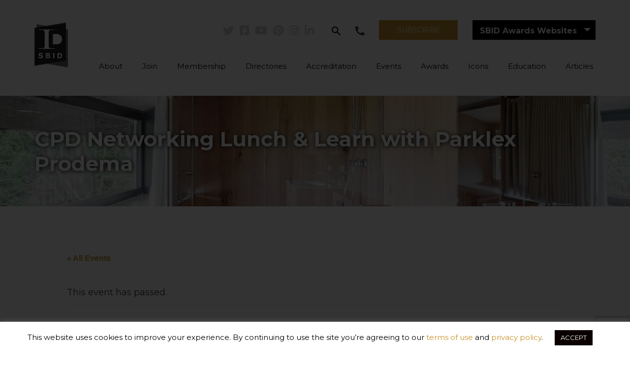

--- FILE ---
content_type: text/html; charset=UTF-8
request_url: https://www.sbid.org/event/cpd-event-parklex-prodema/
body_size: 26009
content:
<!DOCTYPE html>
<html lang="en-GB">
<head><meta http-equiv="Content-Type" content="text/html; charset=utf-8">
    <meta name="viewport" content="width=device-width, initial-scale=1, shrink-to-fit=no">
    <title>CPD Networking Lunch &amp; Learn with Parklex Prodema | SBID</title>
    <link rel="profile" href="https://gmpg.org/xfn/11" />
    <link rel="pingback" href="https://www.sbid.org/xmlrpc.php" />
        <link rel='stylesheet' id='tribe-events-views-v2-bootstrap-datepicker-styles-css' href='https://www.sbid.org/wp-content/plugins/the-events-calendar/vendor/bootstrap-datepicker/css/bootstrap-datepicker.standalone.min.css' type='text/css' media='all' />
<link rel='stylesheet' id='tec-variables-skeleton-css' href='https://www.sbid.org/wp-content/plugins/the-events-calendar/common/src/resources/css/variables-skeleton.min.css' type='text/css' media='all' />
<link rel='stylesheet' id='tribe-common-skeleton-style-css' href='https://www.sbid.org/wp-content/plugins/the-events-calendar/common/src/resources/css/common-skeleton.min.css' type='text/css' media='all' />
<link rel='stylesheet' id='tribe-tooltipster-css-css' href='https://www.sbid.org/wp-content/plugins/the-events-calendar/common/vendor/tooltipster/tooltipster.bundle.min.css' type='text/css' media='all' />
<link rel='stylesheet' id='tribe-events-views-v2-skeleton-css' href='https://www.sbid.org/wp-content/plugins/the-events-calendar/src/resources/css/views-skeleton.min.css' type='text/css' media='all' />
<link rel='stylesheet' id='tec-variables-full-css' href='https://www.sbid.org/wp-content/plugins/the-events-calendar/common/src/resources/css/variables-full.min.css' type='text/css' media='all' />
<link rel='stylesheet' id='tribe-common-full-style-css' href='https://www.sbid.org/wp-content/plugins/the-events-calendar/common/src/resources/css/common-full.min.css' type='text/css' media='all' />
<link rel='stylesheet' id='tribe-events-views-v2-full-css' href='https://www.sbid.org/wp-content/plugins/the-events-calendar/src/resources/css/views-full.min.css' type='text/css' media='all' />
<link rel='stylesheet' id='tribe-events-views-v2-print-css' href='https://www.sbid.org/wp-content/plugins/the-events-calendar/src/resources/css/views-print.min.css' type='text/css' media='print' />
<link rel='stylesheet' id='tribe-events-pro-views-v2-print-css' href='https://www.sbid.org/wp-content/plugins/events-calendar-pro/src/resources/css/views-print.min.css' type='text/css' media='print' />
<meta name='robots' content='index, follow, max-image-preview:large, max-snippet:-1, max-video-preview:-1' />
	<style>img:is([sizes="auto" i], [sizes^="auto," i]) { contain-intrinsic-size: 3000px 1500px }</style>
	
<!-- Google Tag Manager by PYS -->
<script data-cfasync="false" data-pagespeed-no-defer>
	var pys_datalayer_name = "dataLayer";
	window.dataLayer = window.dataLayer || [];</script> 
<!-- End Google Tag Manager by PYS --><!-- Hubbub v.1.34.7 https://morehubbub.com/ -->
<meta property="og:locale" content="en_GB" />
<meta property="og:type" content="article" />
<meta property="og:title" content="CPD Networking Lunch &amp; Learn with Parklex Prodema | SBID" />
<meta property="og:description" content="Parklex Prodema is hosting a CPD event for interior designers, where they will discuss the considerations for installing wood panels in extremely wet areas." />
<meta property="og:url" content="https://www.sbid.org/event/cpd-event-parklex-prodema/" />
<meta property="og:site_name" content="Society of British &amp; International Interior Design" />
<meta property="og:updated_time" content="2023-03-24T09:19:12+00:00" />
<meta property="article:published_time" content="2023-03-13T17:32:53+00:00" />
<meta property="article:modified_time" content="2023-03-24T09:19:12+00:00" />
<meta name="twitter:card" content="summary_large_image" />
<meta name="twitter:title" content="CPD Networking Lunch &amp; Learn with Parklex Prodema | SBID" />
<meta name="twitter:description" content="Parklex Prodema is hosting a CPD event for interior designers, where they will discuss the considerations for installing wood panels in extremely wet areas." />
<meta class="flipboard-article" content="Parklex Prodema is hosting a CPD event for interior designers, where they will discuss the considerations for installing wood panels in extremely wet areas." />
<meta property="og:image" content="https://www.sbid.org/wp-content/uploads/2022/11/PARKLEX-PRODEMA-1.jpg" />
<meta name="twitter:image" content="https://www.sbid.org/wp-content/uploads/2022/11/PARKLEX-PRODEMA-1.jpg" />
<meta property="og:image:width" content="1200" />
<meta property="og:image:height" content="800" />
<!-- Hubbub v.1.34.7 https://morehubbub.com/ -->

<!-- Google Tag Manager for WordPress by gtm4wp.com -->
<script data-cfasync="false" data-pagespeed-no-defer>
	var gtm4wp_datalayer_name = "dataLayer";
	var dataLayer = dataLayer || [];
</script>
<!-- End Google Tag Manager for WordPress by gtm4wp.com -->
	<!-- This site is optimized with the Yoast SEO plugin v24.2 - https://yoast.com/wordpress/plugins/seo/ -->
	<meta name="description" content="Parklex Prodema is hosting a CPD event for interior designers, where they will discuss the considerations for installing wood panels in extremely wet areas." />
	<link rel="canonical" href="https://www.sbid.org/event/cpd-event-parklex-prodema/" />
	<meta name="twitter:label1" content="Estimated reading time" />
	<meta name="twitter:data1" content="1 minute" />
	<script type="application/ld+json" class="yoast-schema-graph">{"@context":"https://schema.org","@graph":[{"@type":"WebPage","@id":"https://www.sbid.org/event/cpd-event-parklex-prodema/","url":"https://www.sbid.org/event/cpd-event-parklex-prodema/","name":"CPD Networking Lunch & Learn with Parklex Prodema | SBID","isPartOf":{"@id":"https://www.sbid.org/#website"},"primaryImageOfPage":{"@id":"https://www.sbid.org/event/cpd-event-parklex-prodema/#primaryimage"},"image":{"@id":"https://www.sbid.org/event/cpd-event-parklex-prodema/#primaryimage"},"thumbnailUrl":"https://www.sbid.org/wp-content/uploads/2022/11/PARKLEX-PRODEMA-1.jpg","datePublished":"2023-03-13T17:32:53+00:00","dateModified":"2023-03-24T09:19:12+00:00","description":"Parklex Prodema is hosting a CPD event for interior designers, where they will discuss the considerations for installing wood panels in extremely wet areas.","breadcrumb":{"@id":"https://www.sbid.org/event/cpd-event-parklex-prodema/#breadcrumb"},"inLanguage":"en-GB","potentialAction":[{"@type":"ReadAction","target":["https://www.sbid.org/event/cpd-event-parklex-prodema/"]}]},{"@type":"ImageObject","inLanguage":"en-GB","@id":"https://www.sbid.org/event/cpd-event-parklex-prodema/#primaryimage","url":"https://www.sbid.org/wp-content/uploads/2022/11/PARKLEX-PRODEMA-1.jpg","contentUrl":"https://www.sbid.org/wp-content/uploads/2022/11/PARKLEX-PRODEMA-1.jpg","width":1200,"height":800},{"@type":"BreadcrumbList","@id":"https://www.sbid.org/event/cpd-event-parklex-prodema/#breadcrumb","itemListElement":[{"@type":"ListItem","position":1,"name":"Home","item":"https://www.sbid.org/"},{"@type":"ListItem","position":2,"name":"Events","item":"https://www.sbid.org/events/"},{"@type":"ListItem","position":3,"name":"CPD Networking Lunch &#038; Learn with Parklex Prodema"}]},{"@type":"WebSite","@id":"https://www.sbid.org/#website","url":"https://www.sbid.org/","name":"Society of British &amp; International Interior Design","description":"","potentialAction":[{"@type":"SearchAction","target":{"@type":"EntryPoint","urlTemplate":"https://www.sbid.org/?s={search_term_string}"},"query-input":{"@type":"PropertyValueSpecification","valueRequired":true,"valueName":"search_term_string"}}],"inLanguage":"en-GB"},{"@type":"Event","name":"CPD Networking Lunch &#038; Learn with Parklex Prodema","description":"Parklex Prodema will present a CPD on installing wood panels in extremely wet areas, alongside a networking brunch at Basque Living London.","image":{"@id":"https://www.sbid.org/event/cpd-event-parklex-prodema/#primaryimage"},"url":"https://www.sbid.org/event/cpd-event-parklex-prodema/","eventAttendanceMode":"https://schema.org/OfflineEventAttendanceMode","eventStatus":"https://schema.org/EventScheduled","startDate":"2023-04-12T12:30:00+01:00","endDate":"2023-04-12T13:30:00+01:00","location":{"@type":"Place","name":"Basque Living London","description":"","url":"https://www.sbid.org/venue/basque-living-london/","address":{"@type":"PostalAddress","streetAddress":"Second floor, Berry House, 4 Berry St","addressLocality":"London","postalCode":"EC1V 0AA","addressCountry":"United Kingdom"},"telephone":"","sameAs":""},"@id":"https://www.sbid.org/event/cpd-event-parklex-prodema/#event","mainEntityOfPage":{"@id":"https://www.sbid.org/event/cpd-event-parklex-prodema/"}}]}</script>
	<!-- / Yoast SEO plugin. -->


<link rel='dns-prefetch' href='//connect.facebook.net' />
<script type="text/javascript">
/* <![CDATA[ */
window._wpemojiSettings = {"baseUrl":"https:\/\/s.w.org\/images\/core\/emoji\/15.0.3\/72x72\/","ext":".png","svgUrl":"https:\/\/s.w.org\/images\/core\/emoji\/15.0.3\/svg\/","svgExt":".svg","source":{"concatemoji":"https:\/\/www.sbid.org\/wp-includes\/js\/wp-emoji-release.min.js"}};
/*! This file is auto-generated */
!function(i,n){var o,s,e;function c(e){try{var t={supportTests:e,timestamp:(new Date).valueOf()};sessionStorage.setItem(o,JSON.stringify(t))}catch(e){}}function p(e,t,n){e.clearRect(0,0,e.canvas.width,e.canvas.height),e.fillText(t,0,0);var t=new Uint32Array(e.getImageData(0,0,e.canvas.width,e.canvas.height).data),r=(e.clearRect(0,0,e.canvas.width,e.canvas.height),e.fillText(n,0,0),new Uint32Array(e.getImageData(0,0,e.canvas.width,e.canvas.height).data));return t.every(function(e,t){return e===r[t]})}function u(e,t,n){switch(t){case"flag":return n(e,"\ud83c\udff3\ufe0f\u200d\u26a7\ufe0f","\ud83c\udff3\ufe0f\u200b\u26a7\ufe0f")?!1:!n(e,"\ud83c\uddfa\ud83c\uddf3","\ud83c\uddfa\u200b\ud83c\uddf3")&&!n(e,"\ud83c\udff4\udb40\udc67\udb40\udc62\udb40\udc65\udb40\udc6e\udb40\udc67\udb40\udc7f","\ud83c\udff4\u200b\udb40\udc67\u200b\udb40\udc62\u200b\udb40\udc65\u200b\udb40\udc6e\u200b\udb40\udc67\u200b\udb40\udc7f");case"emoji":return!n(e,"\ud83d\udc26\u200d\u2b1b","\ud83d\udc26\u200b\u2b1b")}return!1}function f(e,t,n){var r="undefined"!=typeof WorkerGlobalScope&&self instanceof WorkerGlobalScope?new OffscreenCanvas(300,150):i.createElement("canvas"),a=r.getContext("2d",{willReadFrequently:!0}),o=(a.textBaseline="top",a.font="600 32px Arial",{});return e.forEach(function(e){o[e]=t(a,e,n)}),o}function t(e){var t=i.createElement("script");t.src=e,t.defer=!0,i.head.appendChild(t)}"undefined"!=typeof Promise&&(o="wpEmojiSettingsSupports",s=["flag","emoji"],n.supports={everything:!0,everythingExceptFlag:!0},e=new Promise(function(e){i.addEventListener("DOMContentLoaded",e,{once:!0})}),new Promise(function(t){var n=function(){try{var e=JSON.parse(sessionStorage.getItem(o));if("object"==typeof e&&"number"==typeof e.timestamp&&(new Date).valueOf()<e.timestamp+604800&&"object"==typeof e.supportTests)return e.supportTests}catch(e){}return null}();if(!n){if("undefined"!=typeof Worker&&"undefined"!=typeof OffscreenCanvas&&"undefined"!=typeof URL&&URL.createObjectURL&&"undefined"!=typeof Blob)try{var e="postMessage("+f.toString()+"("+[JSON.stringify(s),u.toString(),p.toString()].join(",")+"));",r=new Blob([e],{type:"text/javascript"}),a=new Worker(URL.createObjectURL(r),{name:"wpTestEmojiSupports"});return void(a.onmessage=function(e){c(n=e.data),a.terminate(),t(n)})}catch(e){}c(n=f(s,u,p))}t(n)}).then(function(e){for(var t in e)n.supports[t]=e[t],n.supports.everything=n.supports.everything&&n.supports[t],"flag"!==t&&(n.supports.everythingExceptFlag=n.supports.everythingExceptFlag&&n.supports[t]);n.supports.everythingExceptFlag=n.supports.everythingExceptFlag&&!n.supports.flag,n.DOMReady=!1,n.readyCallback=function(){n.DOMReady=!0}}).then(function(){return e}).then(function(){var e;n.supports.everything||(n.readyCallback(),(e=n.source||{}).concatemoji?t(e.concatemoji):e.wpemoji&&e.twemoji&&(t(e.twemoji),t(e.wpemoji)))}))}((window,document),window._wpemojiSettings);
/* ]]> */
</script>
<link rel='stylesheet' id='tribe-events-full-pro-calendar-style-css' href='https://www.sbid.org/wp-content/plugins/events-calendar-pro/src/resources/css/tribe-events-pro-full.min.css' type='text/css' media='all' />
<link rel='stylesheet' id='tribe-events-virtual-skeleton-css' href='https://www.sbid.org/wp-content/plugins/events-calendar-pro/src/resources/css/events-virtual-skeleton.min.css' type='text/css' media='all' />
<link rel='stylesheet' id='tribe-events-virtual-full-css' href='https://www.sbid.org/wp-content/plugins/events-calendar-pro/src/resources/css/events-virtual-full.min.css' type='text/css' media='all' />
<link rel='stylesheet' id='tribe-events-virtual-single-skeleton-css' href='https://www.sbid.org/wp-content/plugins/events-calendar-pro/src/resources/css/events-virtual-single-skeleton.min.css' type='text/css' media='all' />
<link rel='stylesheet' id='tribe-events-virtual-single-full-css' href='https://www.sbid.org/wp-content/plugins/events-calendar-pro/src/resources/css/events-virtual-single-full.min.css' type='text/css' media='all' />
<link rel='stylesheet' id='tec-events-pro-single-css' href='https://www.sbid.org/wp-content/plugins/events-calendar-pro/src/resources/css/events-single.min.css' type='text/css' media='all' />
<link rel='stylesheet' id='tribe-events-calendar-pro-style-css' href='https://www.sbid.org/wp-content/plugins/events-calendar-pro/src/resources/css/tribe-events-pro-full.min.css' type='text/css' media='all' />
<link rel='stylesheet' id='tribe-events-pro-mini-calendar-block-styles-css' href='https://www.sbid.org/wp-content/plugins/events-calendar-pro/src/resources/css/tribe-events-pro-mini-calendar-block.min.css' type='text/css' media='all' />
<link rel='stylesheet' id='tribe-events-v2-single-skeleton-css' href='https://www.sbid.org/wp-content/plugins/the-events-calendar/src/resources/css/tribe-events-single-skeleton.min.css' type='text/css' media='all' />
<link rel='stylesheet' id='tribe-events-v2-single-skeleton-full-css' href='https://www.sbid.org/wp-content/plugins/the-events-calendar/src/resources/css/tribe-events-single-full.min.css' type='text/css' media='all' />
<link rel='stylesheet' id='tribe-events-virtual-single-v2-skeleton-css' href='https://www.sbid.org/wp-content/plugins/events-calendar-pro/src/resources/css/events-virtual-single-v2-skeleton.min.css' type='text/css' media='all' />
<link rel='stylesheet' id='tribe-events-virtual-single-v2-full-css' href='https://www.sbid.org/wp-content/plugins/events-calendar-pro/src/resources/css/events-virtual-single-v2-full.min.css' type='text/css' media='all' />
<link rel='stylesheet' id='tribe-events-v2-virtual-single-block-css' href='https://www.sbid.org/wp-content/plugins/events-calendar-pro/src/resources/css/events-virtual-single-block.min.css' type='text/css' media='all' />
<link rel='stylesheet' id='sbi_styles-css' href='https://www.sbid.org/wp-content/plugins/instagram-feed/css/sbi-styles.min.css' type='text/css' media='all' />
<style id='wp-emoji-styles-inline-css' type='text/css'>

	img.wp-smiley, img.emoji {
		display: inline !important;
		border: none !important;
		box-shadow: none !important;
		height: 1em !important;
		width: 1em !important;
		margin: 0 0.07em !important;
		vertical-align: -0.1em !important;
		background: none !important;
		padding: 0 !important;
	}
</style>
<link rel='stylesheet' id='wp-block-library-css' href='https://www.sbid.org/wp-includes/css/dist/block-library/style.min.css' type='text/css' media='all' />
<link rel='stylesheet' id='tribe-events-v2-single-blocks-css' href='https://www.sbid.org/wp-content/plugins/the-events-calendar/src/resources/css/tribe-events-single-blocks.min.css' type='text/css' media='all' />
<style id='classic-theme-styles-inline-css' type='text/css'>
/*! This file is auto-generated */
.wp-block-button__link{color:#fff;background-color:#32373c;border-radius:9999px;box-shadow:none;text-decoration:none;padding:calc(.667em + 2px) calc(1.333em + 2px);font-size:1.125em}.wp-block-file__button{background:#32373c;color:#fff;text-decoration:none}
</style>
<style id='global-styles-inline-css' type='text/css'>
:root{--wp--preset--aspect-ratio--square: 1;--wp--preset--aspect-ratio--4-3: 4/3;--wp--preset--aspect-ratio--3-4: 3/4;--wp--preset--aspect-ratio--3-2: 3/2;--wp--preset--aspect-ratio--2-3: 2/3;--wp--preset--aspect-ratio--16-9: 16/9;--wp--preset--aspect-ratio--9-16: 9/16;--wp--preset--color--black: #000000;--wp--preset--color--cyan-bluish-gray: #abb8c3;--wp--preset--color--white: #ffffff;--wp--preset--color--pale-pink: #f78da7;--wp--preset--color--vivid-red: #cf2e2e;--wp--preset--color--luminous-vivid-orange: #ff6900;--wp--preset--color--luminous-vivid-amber: #fcb900;--wp--preset--color--light-green-cyan: #7bdcb5;--wp--preset--color--vivid-green-cyan: #00d084;--wp--preset--color--pale-cyan-blue: #8ed1fc;--wp--preset--color--vivid-cyan-blue: #0693e3;--wp--preset--color--vivid-purple: #9b51e0;--wp--preset--gradient--vivid-cyan-blue-to-vivid-purple: linear-gradient(135deg,rgba(6,147,227,1) 0%,rgb(155,81,224) 100%);--wp--preset--gradient--light-green-cyan-to-vivid-green-cyan: linear-gradient(135deg,rgb(122,220,180) 0%,rgb(0,208,130) 100%);--wp--preset--gradient--luminous-vivid-amber-to-luminous-vivid-orange: linear-gradient(135deg,rgba(252,185,0,1) 0%,rgba(255,105,0,1) 100%);--wp--preset--gradient--luminous-vivid-orange-to-vivid-red: linear-gradient(135deg,rgba(255,105,0,1) 0%,rgb(207,46,46) 100%);--wp--preset--gradient--very-light-gray-to-cyan-bluish-gray: linear-gradient(135deg,rgb(238,238,238) 0%,rgb(169,184,195) 100%);--wp--preset--gradient--cool-to-warm-spectrum: linear-gradient(135deg,rgb(74,234,220) 0%,rgb(151,120,209) 20%,rgb(207,42,186) 40%,rgb(238,44,130) 60%,rgb(251,105,98) 80%,rgb(254,248,76) 100%);--wp--preset--gradient--blush-light-purple: linear-gradient(135deg,rgb(255,206,236) 0%,rgb(152,150,240) 100%);--wp--preset--gradient--blush-bordeaux: linear-gradient(135deg,rgb(254,205,165) 0%,rgb(254,45,45) 50%,rgb(107,0,62) 100%);--wp--preset--gradient--luminous-dusk: linear-gradient(135deg,rgb(255,203,112) 0%,rgb(199,81,192) 50%,rgb(65,88,208) 100%);--wp--preset--gradient--pale-ocean: linear-gradient(135deg,rgb(255,245,203) 0%,rgb(182,227,212) 50%,rgb(51,167,181) 100%);--wp--preset--gradient--electric-grass: linear-gradient(135deg,rgb(202,248,128) 0%,rgb(113,206,126) 100%);--wp--preset--gradient--midnight: linear-gradient(135deg,rgb(2,3,129) 0%,rgb(40,116,252) 100%);--wp--preset--font-size--small: 13px;--wp--preset--font-size--medium: 20px;--wp--preset--font-size--large: 36px;--wp--preset--font-size--x-large: 42px;--wp--preset--spacing--20: 0.44rem;--wp--preset--spacing--30: 0.67rem;--wp--preset--spacing--40: 1rem;--wp--preset--spacing--50: 1.5rem;--wp--preset--spacing--60: 2.25rem;--wp--preset--spacing--70: 3.38rem;--wp--preset--spacing--80: 5.06rem;--wp--preset--shadow--natural: 6px 6px 9px rgba(0, 0, 0, 0.2);--wp--preset--shadow--deep: 12px 12px 50px rgba(0, 0, 0, 0.4);--wp--preset--shadow--sharp: 6px 6px 0px rgba(0, 0, 0, 0.2);--wp--preset--shadow--outlined: 6px 6px 0px -3px rgba(255, 255, 255, 1), 6px 6px rgba(0, 0, 0, 1);--wp--preset--shadow--crisp: 6px 6px 0px rgba(0, 0, 0, 1);}:where(.is-layout-flex){gap: 0.5em;}:where(.is-layout-grid){gap: 0.5em;}body .is-layout-flex{display: flex;}.is-layout-flex{flex-wrap: wrap;align-items: center;}.is-layout-flex > :is(*, div){margin: 0;}body .is-layout-grid{display: grid;}.is-layout-grid > :is(*, div){margin: 0;}:where(.wp-block-columns.is-layout-flex){gap: 2em;}:where(.wp-block-columns.is-layout-grid){gap: 2em;}:where(.wp-block-post-template.is-layout-flex){gap: 1.25em;}:where(.wp-block-post-template.is-layout-grid){gap: 1.25em;}.has-black-color{color: var(--wp--preset--color--black) !important;}.has-cyan-bluish-gray-color{color: var(--wp--preset--color--cyan-bluish-gray) !important;}.has-white-color{color: var(--wp--preset--color--white) !important;}.has-pale-pink-color{color: var(--wp--preset--color--pale-pink) !important;}.has-vivid-red-color{color: var(--wp--preset--color--vivid-red) !important;}.has-luminous-vivid-orange-color{color: var(--wp--preset--color--luminous-vivid-orange) !important;}.has-luminous-vivid-amber-color{color: var(--wp--preset--color--luminous-vivid-amber) !important;}.has-light-green-cyan-color{color: var(--wp--preset--color--light-green-cyan) !important;}.has-vivid-green-cyan-color{color: var(--wp--preset--color--vivid-green-cyan) !important;}.has-pale-cyan-blue-color{color: var(--wp--preset--color--pale-cyan-blue) !important;}.has-vivid-cyan-blue-color{color: var(--wp--preset--color--vivid-cyan-blue) !important;}.has-vivid-purple-color{color: var(--wp--preset--color--vivid-purple) !important;}.has-black-background-color{background-color: var(--wp--preset--color--black) !important;}.has-cyan-bluish-gray-background-color{background-color: var(--wp--preset--color--cyan-bluish-gray) !important;}.has-white-background-color{background-color: var(--wp--preset--color--white) !important;}.has-pale-pink-background-color{background-color: var(--wp--preset--color--pale-pink) !important;}.has-vivid-red-background-color{background-color: var(--wp--preset--color--vivid-red) !important;}.has-luminous-vivid-orange-background-color{background-color: var(--wp--preset--color--luminous-vivid-orange) !important;}.has-luminous-vivid-amber-background-color{background-color: var(--wp--preset--color--luminous-vivid-amber) !important;}.has-light-green-cyan-background-color{background-color: var(--wp--preset--color--light-green-cyan) !important;}.has-vivid-green-cyan-background-color{background-color: var(--wp--preset--color--vivid-green-cyan) !important;}.has-pale-cyan-blue-background-color{background-color: var(--wp--preset--color--pale-cyan-blue) !important;}.has-vivid-cyan-blue-background-color{background-color: var(--wp--preset--color--vivid-cyan-blue) !important;}.has-vivid-purple-background-color{background-color: var(--wp--preset--color--vivid-purple) !important;}.has-black-border-color{border-color: var(--wp--preset--color--black) !important;}.has-cyan-bluish-gray-border-color{border-color: var(--wp--preset--color--cyan-bluish-gray) !important;}.has-white-border-color{border-color: var(--wp--preset--color--white) !important;}.has-pale-pink-border-color{border-color: var(--wp--preset--color--pale-pink) !important;}.has-vivid-red-border-color{border-color: var(--wp--preset--color--vivid-red) !important;}.has-luminous-vivid-orange-border-color{border-color: var(--wp--preset--color--luminous-vivid-orange) !important;}.has-luminous-vivid-amber-border-color{border-color: var(--wp--preset--color--luminous-vivid-amber) !important;}.has-light-green-cyan-border-color{border-color: var(--wp--preset--color--light-green-cyan) !important;}.has-vivid-green-cyan-border-color{border-color: var(--wp--preset--color--vivid-green-cyan) !important;}.has-pale-cyan-blue-border-color{border-color: var(--wp--preset--color--pale-cyan-blue) !important;}.has-vivid-cyan-blue-border-color{border-color: var(--wp--preset--color--vivid-cyan-blue) !important;}.has-vivid-purple-border-color{border-color: var(--wp--preset--color--vivid-purple) !important;}.has-vivid-cyan-blue-to-vivid-purple-gradient-background{background: var(--wp--preset--gradient--vivid-cyan-blue-to-vivid-purple) !important;}.has-light-green-cyan-to-vivid-green-cyan-gradient-background{background: var(--wp--preset--gradient--light-green-cyan-to-vivid-green-cyan) !important;}.has-luminous-vivid-amber-to-luminous-vivid-orange-gradient-background{background: var(--wp--preset--gradient--luminous-vivid-amber-to-luminous-vivid-orange) !important;}.has-luminous-vivid-orange-to-vivid-red-gradient-background{background: var(--wp--preset--gradient--luminous-vivid-orange-to-vivid-red) !important;}.has-very-light-gray-to-cyan-bluish-gray-gradient-background{background: var(--wp--preset--gradient--very-light-gray-to-cyan-bluish-gray) !important;}.has-cool-to-warm-spectrum-gradient-background{background: var(--wp--preset--gradient--cool-to-warm-spectrum) !important;}.has-blush-light-purple-gradient-background{background: var(--wp--preset--gradient--blush-light-purple) !important;}.has-blush-bordeaux-gradient-background{background: var(--wp--preset--gradient--blush-bordeaux) !important;}.has-luminous-dusk-gradient-background{background: var(--wp--preset--gradient--luminous-dusk) !important;}.has-pale-ocean-gradient-background{background: var(--wp--preset--gradient--pale-ocean) !important;}.has-electric-grass-gradient-background{background: var(--wp--preset--gradient--electric-grass) !important;}.has-midnight-gradient-background{background: var(--wp--preset--gradient--midnight) !important;}.has-small-font-size{font-size: var(--wp--preset--font-size--small) !important;}.has-medium-font-size{font-size: var(--wp--preset--font-size--medium) !important;}.has-large-font-size{font-size: var(--wp--preset--font-size--large) !important;}.has-x-large-font-size{font-size: var(--wp--preset--font-size--x-large) !important;}
:where(.wp-block-post-template.is-layout-flex){gap: 1.25em;}:where(.wp-block-post-template.is-layout-grid){gap: 1.25em;}
:where(.wp-block-columns.is-layout-flex){gap: 2em;}:where(.wp-block-columns.is-layout-grid){gap: 2em;}
:root :where(.wp-block-pullquote){font-size: 1.5em;line-height: 1.6;}
</style>
<link rel='stylesheet' id='contact-form-7-css' href='https://www.sbid.org/wp-content/plugins/contact-form-7/includes/css/styles.css' type='text/css' media='all' />
<link rel='stylesheet' id='cookie-law-info-css' href='https://www.sbid.org/wp-content/plugins/cookie-law-info/legacy/public/css/cookie-law-info-public.css' type='text/css' media='all' />
<link rel='stylesheet' id='cookie-law-info-gdpr-css' href='https://www.sbid.org/wp-content/plugins/cookie-law-info/legacy/public/css/cookie-law-info-gdpr.css' type='text/css' media='all' />
<link rel='stylesheet' id='dpsp-frontend-style-pro-css' href='https://www.sbid.org/wp-content/plugins/social-pug/assets/dist/style-frontend-pro.css' type='text/css' media='all' />
<style id='dpsp-frontend-style-pro-inline-css' type='text/css'>

				@media screen and ( max-width : 720px ) {
					.dpsp-content-wrapper.dpsp-hide-on-mobile,
					.dpsp-share-text.dpsp-hide-on-mobile {
						display: none;
					}
					.dpsp-has-spacing .dpsp-networks-btns-wrapper li {
						margin:0 2% 10px 0;
					}
					.dpsp-network-btn.dpsp-has-label:not(.dpsp-has-count) {
						max-height: 40px;
						padding: 0;
						justify-content: center;
					}
					.dpsp-content-wrapper.dpsp-size-small .dpsp-network-btn.dpsp-has-label:not(.dpsp-has-count){
						max-height: 32px;
					}
					.dpsp-content-wrapper.dpsp-size-large .dpsp-network-btn.dpsp-has-label:not(.dpsp-has-count){
						max-height: 46px;
					}
				}
			
			@media screen and ( max-width : 720px ) {
				aside#dpsp-floating-sidebar.dpsp-hide-on-mobile.opened {
					display: none;
				}
			}
			
</style>
<link rel='stylesheet' id='tribe-events-block-event-venue-css' href='https://www.sbid.org/wp-content/plugins/the-events-calendar/src/resources/css/app/event-venue/frontend.min.css' type='text/css' media='all' />
<link rel='stylesheet' id='js_composer_front-css' href='https://www.sbid.org/wp-content/plugins/js_composer/assets/css/js_composer.min.css' type='text/css' media='all' />
<link rel='stylesheet' id='wa-styles-css' href='https://www.sbid.org/wp-content/themes/sbid/assets/css/app.css?id=4f1c7afc22023d1853894a84f2080b92&#038;ver=6.7.4' type='text/css' media='all' />
<!--n2css--><!--n2js--><script type="text/javascript" src="https://www.sbid.org/wp-includes/js/jquery/jquery.min.js" id="jquery-core-js"></script>
<script type="text/javascript" src="https://www.sbid.org/wp-includes/js/jquery/jquery-migrate.min.js" id="jquery-migrate-js"></script>
<script type="text/javascript" src="https://www.sbid.org/wp-content/plugins/the-events-calendar/common/src/resources/js/tribe-common.min.js" id="tribe-common-js"></script>
<script type="text/javascript" src="https://www.sbid.org/wp-content/plugins/the-events-calendar/src/resources/js/views/breakpoints.min.js" id="tribe-events-views-v2-breakpoints-js"></script>
<script type="text/javascript" id="cookie-law-info-js-extra">
/* <![CDATA[ */
var Cli_Data = {"nn_cookie_ids":[],"cookielist":[],"non_necessary_cookies":[],"ccpaEnabled":"","ccpaRegionBased":"","ccpaBarEnabled":"","strictlyEnabled":["necessary","obligatoire"],"ccpaType":"gdpr","js_blocking":"","custom_integration":"","triggerDomRefresh":"","secure_cookies":""};
var cli_cookiebar_settings = {"animate_speed_hide":"500","animate_speed_show":"500","background":"#FFF","border":"#b1a6a6c2","border_on":"","button_1_button_colour":"#0a0000","button_1_button_hover":"#080000","button_1_link_colour":"#fff","button_1_as_button":"1","button_1_new_win":"","button_2_button_colour":"#333","button_2_button_hover":"#292929","button_2_link_colour":"#444","button_2_as_button":"","button_2_hidebar":"","button_3_button_colour":"#000","button_3_button_hover":"#000000","button_3_link_colour":"#fff","button_3_as_button":"1","button_3_new_win":"","button_4_button_colour":"#000","button_4_button_hover":"#000000","button_4_link_colour":"#c8922a","button_4_as_button":"","button_7_button_colour":"#61a229","button_7_button_hover":"#4e8221","button_7_link_colour":"#fff","button_7_as_button":"1","button_7_new_win":"","font_family":"inherit","header_fix":"1","notify_animate_hide":"1","notify_animate_show":"","notify_div_id":"#cookie-law-info-bar","notify_position_horizontal":"right","notify_position_vertical":"bottom","scroll_close":"","scroll_close_reload":"","accept_close_reload":"","reject_close_reload":"","showagain_tab":"","showagain_background":"#fff","showagain_border":"#000","showagain_div_id":"#cookie-law-info-again","showagain_x_position":"100px","text":"#000","show_once_yn":"","show_once":"10000","logging_on":"","as_popup":"","popup_overlay":"1","bar_heading_text":"","cookie_bar_as":"banner","popup_showagain_position":"bottom-right","widget_position":"left"};
var log_object = {"ajax_url":"https:\/\/www.sbid.org\/wp-admin\/admin-ajax.php"};
/* ]]> */
</script>
<script type="text/javascript" src="https://www.sbid.org/wp-content/plugins/cookie-law-info/legacy/public/js/cookie-law-info-public.js" id="cookie-law-info-js"></script>
<script></script><link rel="https://api.w.org/" href="https://www.sbid.org/wp-json/" /><link rel="alternate" title="JSON" type="application/json" href="https://www.sbid.org/wp-json/wp/v2/tribe_events/70067" /><link rel='shortlink' href='https://www.sbid.org/?p=70067' />
<link rel="alternate" title="oEmbed (JSON)" type="application/json+oembed" href="https://www.sbid.org/wp-json/oembed/1.0/embed?url=https%3A%2F%2Fwww.sbid.org%2Fevent%2Fcpd-event-parklex-prodema%2F" />
<link rel="alternate" title="oEmbed (XML)" type="text/xml+oembed" href="https://www.sbid.org/wp-json/oembed/1.0/embed?url=https%3A%2F%2Fwww.sbid.org%2Fevent%2Fcpd-event-parklex-prodema%2F&#038;format=xml" />
		<script type="text/javascript">
				(function(c,l,a,r,i,t,y){
					c[a]=c[a]||function(){(c[a].q=c[a].q||[]).push(arguments)};t=l.createElement(r);t.async=1;
					t.src="https://www.clarity.ms/tag/"+i+"?ref=wordpress";y=l.getElementsByTagName(r)[0];y.parentNode.insertBefore(t,y);
				})(window, document, "clarity", "script", "siedijsamc");
		</script>
		<meta name="hubbub-info" description="Hubbub 1.34.7"><meta name="tec-api-version" content="v1"><meta name="tec-api-origin" content="https://www.sbid.org"><link rel="alternate" href="https://www.sbid.org/wp-json/tribe/events/v1/events/70067" />
<!-- Google Tag Manager for WordPress by gtm4wp.com -->
<!-- GTM Container placement set to footer -->
<script data-cfasync="false" data-pagespeed-no-defer>
	var dataLayer_content = {"pagePostType":"tribe_events","pagePostType2":"single-tribe_events","pageAttributes":["parklex-prodema","sbid-accredited-cpd","showroom-event"],"pagePostAuthor":"SBID"};
	dataLayer.push( dataLayer_content );
</script>
<script data-cfasync="false">
(function(w,d,s,l,i){w[l]=w[l]||[];w[l].push({'gtm.start':
new Date().getTime(),event:'gtm.js'});var f=d.getElementsByTagName(s)[0],
j=d.createElement(s),dl=l!='dataLayer'?'&l='+l:'';j.async=true;j.src=
'//www.googletagmanager.com/gtm.js?id='+i+dl;f.parentNode.insertBefore(j,f);
})(window,document,'script','dataLayer','GTM-NJGN24M');
</script>
<!-- End Google Tag Manager for WordPress by gtm4wp.com --><meta name="generator" content="Powered by WPBakery Page Builder - drag and drop page builder for WordPress."/>
<script> (function(ss,ex){ window.ldfdr=window.ldfdr||function(){(ldfdr._q=ldfdr._q||[]).push([].slice.call(arguments));}; (function(d,s){ fs=d.getElementsByTagName(s)[0]; function ce(src){ var cs=d.createElement(s); cs.src=src; cs.async=1; fs.parentNode.insertBefore(cs,fs); }; ce('https://sc.lfeeder.com/lftracker_v1_'+ss+(ex?'_'+ex:'')+'.js'); })(document,'script'); })('lYNOR8x10RO7WQJZ'); </script><link rel="icon" href="https://www.sbid.org/wp-content/uploads/2019/01/cropped-SBID-Breakfast-Meeting-Logo-32x32.jpg" sizes="32x32" />
<link rel="icon" href="https://www.sbid.org/wp-content/uploads/2019/01/cropped-SBID-Breakfast-Meeting-Logo-192x192.jpg" sizes="192x192" />
<link rel="apple-touch-icon" href="https://www.sbid.org/wp-content/uploads/2019/01/cropped-SBID-Breakfast-Meeting-Logo-180x180.jpg" />
<meta name="msapplication-TileImage" content="https://www.sbid.org/wp-content/uploads/2019/01/cropped-SBID-Breakfast-Meeting-Logo-270x270.jpg" />
<noscript><style> .wpb_animate_when_almost_visible { opacity: 1; }</style></noscript>    <link rel="dns-prefetch" href="//mailchimp.com">
    <link rel="dns-prefetch" href="//kit.fontawesome.com">
    <link rel="dns-prefetch" href="//ajax.googleapis.com">

    <link href="https://fonts.googleapis.com/css?family=Montserrat:400,500,600,700&display=swap" rel="stylesheet">
    <link href="//cdn-images.mailchimp.com/embedcode/classic-10_7.css" rel="stylesheet" type="text/css">

            <style>
            body {
                background: #fff !important;
            }
        </style>
    
    <script type="text/javascript">
        var sbid_theme_ajax_endpoint = 'https://www.sbid.org/wp-admin/admin-ajax.php';
    </script>

    <script src="https://kit.fontawesome.com/31c110eb02.js" crossorigin="anonymous"></script>

    <meta name="p:domain_verify" content="59f0c41f8d43403716d90d2d7436c386"/>

    <!-- CANDDi https://www.canddi.com/privacy -->
    <script async type="text/javascript" src="//cdns.canddi.com/p/ba1a457c09632479b3c284cc90fa87bb.js"></script>
    <noscript style='position: absolute; left: -10px;'><img src='https://i.canddi.com/i.gif?A=ba1a457c09632479b3c284cc90fa87bb'/></noscript>
    <!-- /END CANDDi -->

    <!-- Google Analytics start -->
    <script>
        (function(i,s,o,g,r,a,m){i['GoogleAnalyticsObject']=r;i[r]=i[r]||function(){ (i[r].q=i[r].q||[]).push(arguments)},i[r].l=1*new Date();a=s.createElement(o), m=s.getElementsByTagName(o)[0];a.async=1;a.src=g;m.parentNode.insertBefore(a,m) })(window,document,'script','https://www.google-analytics.com/analytics.js','ga');
        ga('create', 'UA-53751908-1', 'auto'); ga('send', 'pageview');
    </script>
    <!-- Google Analytics end -->

    <meta name="google-site-verification" content="iaQpeKU8HYwavTDk7vwmbIs9UyBRwNxrrkWWzoWk7AQ" />

    <!-- Global site tag (gtag.js) - Google Analytics -->
    <script async src=https://www.googletagmanager.com/gtag/js?id=G-K7LFNJ19B2></script>
    <script>
        window.dataLayer = window.dataLayer || [];
        function gtag(){dataLayer.push(arguments);}
        gtag('js', new Date());

        gtag('config', 'G-K7LFNJ19B2');
    </script>
</head>

<body id="inside" class="tribe_events-template-default single single-tribe_events postid-70067 tribe-events-page-template tribe-no-js tribe-filter-live wpb-js-composer js-comp-ver-7.9 vc_responsive events-single tribe-events-style-full tribe-events-style-theme">

<!-- Google Tag Manager (noscript) -->
<noscript><iframe src="//www.googletagmanager.com/ns.html?id=GTM-NJGN24M"
                  height="0" width="0" style="display:none;visibility:hidden"></iframe></noscript>
<!-- End Google Tag Manager (noscript) -->

<a class="sr-only" href="#insideMain">Skip to main content</a>

<header>
    <div class="container">
        <div class="row">
            <nav class="navbar navbar-expand-lg">
                <a href="/" class="logo">
                    <img src="https://www.sbid.org/wp-content/themes/sbid/assets/images/sbid-logo-2019.png" alt="SBID Awards Logo">
                </a>

                <div class="d-flex d-lg-none extraXS">
                    <a href="/subscribe" target="_blank" class="member">
                        Subscribe
                    </a>

                    <button class="navbar-toggler" type="button" data-toggle="collapse" data-target="#mainMenu" aria-controls="mainMenu" aria-expanded="false" aria-label="Toggle navigation">
                        <span class="fa fa-bars"></span>
                    </button>
                </div>

                <div class="collapse navbar-collapse" id="mainMenu">
                    <ul class="navbar-nav top d-none d-lg-flex">
                        <li class="social dropdown">
                            <button type="button" class="dropdown-toggle" data-toggle="dropdown">
                                <i class="fa fa-share-alt"></i>
                            </button>

                            <span class="dropdown-menu">
                                                                    <a href="https://twitter.com/@TheSBID" target="_blank" class="fa fa-twitter"><span class="sr-only">Twitter</span></a>
                                
                                                                    <a href="https://www.facebook.com/theSBID/" target="_blank" class="fa fa-facebook-square"><span class="sr-only">Facebook</span></a>
                                
                                                                    <a href="https://www.youtube.com/user/theSBID" target="_blank" class="fa fa-youtube-play"><span class="sr-only">Youtube</span></a>
                                
                                                                    <a href="https://www.pinterest.co.uk/the_sbid/" class="fa fa-pinterest"><span class="sr-only">Pinterest</span></a>
                                
                                                                    <a href="https://www.instagram.com/the.sbid/" target="_blank" class="fa fa-instagram"><span class="sr-only">Instagram</span></a>
                                
                                                                    <a href="https://www.linkedin.com/company/thesbid/" target="_blank" class="fa fa-linkedin"><span class="sr-only">Linkedin</span></a>
                                                            </span>
                        </li>

                        <li class="nav-item extra d-none d-lg-flex">
                            <a href="#" data-toggle="modal" data-target="#searchPopup">
                                <i><img class="svg" src="https://www.sbid.org/wp-content/themes/sbid/assets/images/svg/search.svg" alt="Search"></i>
                                <span class="sr-only">search</span>
                            </a>
                        </li>

                        <li class="nav-item extra d-none d-lg-flex">
                            <a href="/contact">
                                <i><img class="svg" src="https://www.sbid.org/wp-content/themes/sbid/assets/images/svg/call.svg" alt="Call"></i>
                                <span class="sr-only">call</span>
                            </a>
                        </li>

                        <li class="memberShip">
                            <a href="https://www.sbid.org/subscribe" target="_blank" class="bttn-gold"><span>Subscribe</span></a>
                        </li>

                        <li class="networks">
                            <select>
                                <option value="#">SBID Awards Websites</option>
                                <option value="sbidawards" class="sbidawards" data-target="https://www.sbidawards.com/">SBID Design Awards</option>
                            </select>
                        </li>
                    </ul>

                    <ul class="navbar-nav bottom">
                        <li class="nav-item searchXs d-flex d-lg-none">
                            <form action="https://www.sbid.org/" method="get" class="d-flex flex-row align-self-center w-100" itemprop="potentialAction" itemscope itemtype="https://schema.org/SearchAction" >
                                <meta itemprop="target" content="https://www.sbid.org?s={s}" />
                                <label class="sr-only" for="">Search</label>
                                <input type="search" name="s" id="search-main" itemprop="query-input" value="" placeholder="Search">
                                <button><i><img class="svg" src="https://www.sbid.org/wp-content/themes/sbid/assets/images/svg/search.svg" alt="Search"></i></button>
                            </form>
                        </li>

                        <li itemscope="itemscope" itemtype="https://www.schema.org/SiteNavigationElement" id="menu-item-12984" class="menu-item menu-item-type-post_type menu-item-object-page menu-item-has-children dropdown mega menu-item-12984 nav-item"><a title="About" href="#" data-toggle="dropdown" aria-haspopup="true" aria-expanded="false" class="dropdown-toggle nav-link" id="menu-item-dropdown-12984">About</a>
<div class="dropdown-menu" aria-labelledby="navbarDropdown"><ul class="container" aria-labelledby="menu-item-dropdown-12984" role="menu">
	<li itemscope="itemscope" itemtype="https://www.schema.org/SiteNavigationElement" id="menu-item-53191" class="menu-item menu-item-type-post_type menu-item-object-page menu-item-53191 nav-item"><a title="About SBID" href="https://www.sbid.org/about-us/" class="nav-link">About SBID</a></li>
	<li itemscope="itemscope" itemtype="https://www.schema.org/SiteNavigationElement" id="menu-item-70392" class="menu-item menu-item-type-custom menu-item-object-custom menu-item-70392 nav-item"><a title="Our Members" href="https://www.sbid.org/about-us/our-members/" class="nav-link">Our Members</a></li>
	<li itemscope="itemscope" itemtype="https://www.schema.org/SiteNavigationElement" id="menu-item-39857" class="menu-item menu-item-type-post_type menu-item-object-page menu-item-39857 nav-item"><a title="What Do We Do?" href="https://www.sbid.org/about-us/our-organisation/" class="nav-link">What Do We Do?</a></li>
	<li itemscope="itemscope" itemtype="https://www.schema.org/SiteNavigationElement" id="menu-item-39444" class="menu-item menu-item-type-post_type menu-item-object-page menu-item-39444 nav-item"><a title="Partners" href="https://www.sbid.org/media-partners/" class="nav-link">Partners</a></li>
	<li itemscope="itemscope" itemtype="https://www.schema.org/SiteNavigationElement" id="menu-item-70391" class="menu-item menu-item-type-post_type menu-item-object-page menu-item-70391 nav-item"><a title="Product Safety &amp; Trading" href="https://www.sbid.org/product-safety-trading-standards/" class="nav-link">Product Safety &#038; Trading</a></li>
	<li itemscope="itemscope" itemtype="https://www.schema.org/SiteNavigationElement" id="menu-item-41703" class="menu-item menu-item-type-post_type menu-item-object-page menu-item-41703 nav-item"><a title="Our Team" href="https://www.sbid.org/about-us/our-team/" class="nav-link">Our Team</a></li>
	<li itemscope="itemscope" itemtype="https://www.schema.org/SiteNavigationElement" id="menu-item-39435" class="menu-item menu-item-type-post_type menu-item-object-page menu-item-39435 nav-item"><a title="SBID Councils" href="https://www.sbid.org/sbid-councils/" class="nav-link">SBID Councils</a></li>
	<li itemscope="itemscope" itemtype="https://www.schema.org/SiteNavigationElement" id="menu-item-52423" class="menu-item menu-item-type-post_type menu-item-object-page menu-item-52423 nav-item"><a title="The History of SBID" href="https://www.sbid.org/about-us/sbidhistory/" class="nav-link">The History of SBID</a></li>
	<li itemscope="itemscope" itemtype="https://www.schema.org/SiteNavigationElement" id="menu-item-39430" class="menu-item menu-item-type-post_type menu-item-object-page menu-item-39430 nav-item"><a title="Annual Reports" href="https://www.sbid.org/about-us/annual-reports/" class="nav-link">Annual Reports</a></li>
</ul>
</li>
<li itemscope="itemscope" itemtype="https://www.schema.org/SiteNavigationElement" id="menu-item-55838" class="menu-item menu-item-type-custom menu-item-object-custom menu-item-55838 nav-item"><a title="Join" href="https://www.sbid.org/accreditation/become-accredited/" class="nav-link">Join</a></li>
<li itemscope="itemscope" itemtype="https://www.schema.org/SiteNavigationElement" id="menu-item-51702" class="menu-item menu-item-type-custom menu-item-object-custom menu-item-has-children dropdown mega menu-item-51702 nav-item"><a title="Membership" href="#" data-toggle="dropdown" aria-haspopup="true" aria-expanded="false" class="dropdown-toggle nav-link" id="menu-item-dropdown-51702">Membership</a>
<div class="dropdown-menu" aria-labelledby="navbarDropdown"><ul class="container" aria-labelledby="menu-item-dropdown-51702" role="menu">
	<li itemscope="itemscope" itemtype="https://www.schema.org/SiteNavigationElement" id="menu-item-51730" class="menu-item menu-item-type-custom menu-item-object-custom menu-item-51730 nav-item"><a title="Who Can Be a Member?" href="https://www.sbid.org/about-us/our-members/" class="nav-link">Who Can Be a Member?</a></li>
	<li itemscope="itemscope" itemtype="https://www.schema.org/SiteNavigationElement" id="menu-item-73802" class="menu-item menu-item-type-post_type menu-item-object-page menu-item-73802 nav-item"><a title="Membership Benefits" href="https://www.sbid.org/about-us/our-members/business-benefits/" class="nav-link">Membership Benefits</a></li>
	<li itemscope="itemscope" itemtype="https://www.schema.org/SiteNavigationElement" id="menu-item-73805" class="menu-item menu-item-type-post_type menu-item-object-page menu-item-73805 nav-item"><a title="Membership Fees" href="https://www.sbid.org/accreditation/become-accredited/membership-fees/" class="nav-link">Membership Fees</a></li>
	<li itemscope="itemscope" itemtype="https://www.schema.org/SiteNavigationElement" id="menu-item-53422" class="menu-item menu-item-type-post_type menu-item-object-page menu-item-53422 nav-item"><a title="Member Directories" href="https://www.sbid.org/about-us/our-members/member-directories/" class="nav-link">Member Directories</a></li>
	<li itemscope="itemscope" itemtype="https://www.schema.org/SiteNavigationElement" id="menu-item-53421" class="menu-item menu-item-type-post_type menu-item-object-page menu-item-53421 nav-item"><a title="Professional Contracts" href="https://www.sbid.org/about-us/our-members/professional-service-contracts/" class="nav-link">Professional Contracts</a></li>
	<li itemscope="itemscope" itemtype="https://www.schema.org/SiteNavigationElement" id="menu-item-55731" class="menu-item menu-item-type-post_type menu-item-object-page menu-item-55731 nav-item"><a title="Business Insurance" href="https://www.sbid.org/about-us/our-members/professional-indemnity-insurance/" class="nav-link">Business Insurance</a></li>
	<li itemscope="itemscope" itemtype="https://www.schema.org/SiteNavigationElement" id="menu-item-73546" class="menu-item menu-item-type-post_type menu-item-object-page menu-item-73546 nav-item"><a title="Legal Support" href="https://www.sbid.org/about-us/our-members/legal-support/" class="nav-link">Legal Support</a></li>
	<li itemscope="itemscope" itemtype="https://www.schema.org/SiteNavigationElement" id="menu-item-73714" class="menu-item menu-item-type-post_type menu-item-object-page menu-item-73714 nav-item"><a title="HR &amp; Employment" href="https://www.sbid.org/about-us/our-members/hr-employment-advice/" class="nav-link">HR &#038; Employment</a></li>
</ul>
</li>
<li itemscope="itemscope" itemtype="https://www.schema.org/SiteNavigationElement" id="menu-item-64105" class="menu-item menu-item-type-post_type menu-item-object-page menu-item-has-children dropdown mega menu-item-64105 nav-item"><a title="Directories" href="#" data-toggle="dropdown" aria-haspopup="true" aria-expanded="false" class="dropdown-toggle nav-link" id="menu-item-dropdown-64105">Directories</a>
<div class="dropdown-menu" aria-labelledby="navbarDropdown"><ul class="container" aria-labelledby="menu-item-dropdown-64105" role="menu">
	<li itemscope="itemscope" itemtype="https://www.schema.org/SiteNavigationElement" id="menu-item-58804" class="menu-item menu-item-type-post_type menu-item-object-page menu-item-58804 nav-item"><a title="Designer Directory" href="https://www.sbid.org/designer-directory/" class="nav-link">Designer Directory</a></li>
	<li itemscope="itemscope" itemtype="https://www.schema.org/SiteNavigationElement" id="menu-item-64104" class="menu-item menu-item-type-post_type menu-item-object-page menu-item-64104 nav-item"><a title="Supplier Directory" href="https://www.sbid.org/supplier-directory/" class="nav-link">Supplier Directory</a></li>
	<li itemscope="itemscope" itemtype="https://www.schema.org/SiteNavigationElement" id="menu-item-66952" class="menu-item menu-item-type-custom menu-item-object-custom menu-item-66952 nav-item"><a title="CPD Directory" href="https://www.sbid.org/cpd-directory/" class="nav-link">CPD Directory</a></li>
</ul>
</li>
<li itemscope="itemscope" itemtype="https://www.schema.org/SiteNavigationElement" id="menu-item-45753" class="menu-item menu-item-type-post_type menu-item-object-page menu-item-has-children dropdown mega menu-item-45753 nav-item"><a title="Accreditation" href="#" data-toggle="dropdown" aria-haspopup="true" aria-expanded="false" class="dropdown-toggle nav-link" id="menu-item-dropdown-45753">Accreditation</a>
<div class="dropdown-menu" aria-labelledby="navbarDropdown"><ul class="container" aria-labelledby="menu-item-dropdown-45753" role="menu">
	<li itemscope="itemscope" itemtype="https://www.schema.org/SiteNavigationElement" id="menu-item-51989" class="menu-item menu-item-type-custom menu-item-object-custom menu-item-51989 nav-item"><a title="About SBID Accreditation" href="https://www.sbid.org/accreditation/" class="nav-link">About SBID Accreditation</a></li>
	<li itemscope="itemscope" itemtype="https://www.schema.org/SiteNavigationElement" id="menu-item-39937" class="menu-item menu-item-type-post_type menu-item-object-page menu-item-39937 nav-item"><a title="Benefits of Accreditation" href="https://www.sbid.org/accreditation/what-makes-sbid-accreditation-different/" class="nav-link">Benefits of Accreditation</a></li>
	<li itemscope="itemscope" itemtype="https://www.schema.org/SiteNavigationElement" id="menu-item-39706" class="menu-item menu-item-type-post_type menu-item-object-page menu-item-39706 nav-item"><a title="CPD Training" href="https://www.sbid.org/careers-and-training/cpd/" class="nav-link">CPD Training</a></li>
	<li itemscope="itemscope" itemtype="https://www.schema.org/SiteNavigationElement" id="menu-item-39434" class="menu-item menu-item-type-post_type menu-item-object-page menu-item-39434 nav-item"><a title="Code of Conduct" href="https://www.sbid.org/code-of-conduct/" class="nav-link">Code of Conduct</a></li>
	<li itemscope="itemscope" itemtype="https://www.schema.org/SiteNavigationElement" id="menu-item-42965" class="menu-item menu-item-type-post_type menu-item-object-page menu-item-42965 nav-item"><a title="Code of Ethics" href="https://www.sbid.org/accreditation/sbid-code-of-ethics/" class="nav-link">Code of Ethics</a></li>
</ul>
</li>
<li itemscope="itemscope" itemtype="https://www.schema.org/SiteNavigationElement" id="menu-item-12959" class="menu-item menu-item-type-custom menu-item-object-custom menu-item-has-children dropdown mega menu-item-12959 nav-item"><a title="Events" href="#" data-toggle="dropdown" aria-haspopup="true" aria-expanded="false" class="dropdown-toggle nav-link" id="menu-item-dropdown-12959">Events</a>
<div class="dropdown-menu" aria-labelledby="navbarDropdown"><ul class="container" aria-labelledby="menu-item-dropdown-12959" role="menu">
	<li itemscope="itemscope" itemtype="https://www.schema.org/SiteNavigationElement" id="menu-item-83091" class="menu-item menu-item-type-post_type menu-item-object-page menu-item-83091 nav-item"><a title="SBID Industry Day 2026" href="https://www.sbid.org/sbid-industry-day/" class="nav-link">SBID Industry Day 2026</a></li>
	<li itemscope="itemscope" itemtype="https://www.schema.org/SiteNavigationElement" id="menu-item-84315" class="menu-item menu-item-type-post_type menu-item-object-page menu-item-84315 nav-item"><a title="SBID Icon Awards" href="https://www.sbid.org/interior-design-icon-awards/" class="nav-link">SBID Icon Awards</a></li>
	<li itemscope="itemscope" itemtype="https://www.schema.org/SiteNavigationElement" id="menu-item-84318" class="menu-item menu-item-type-post_type menu-item-object-page menu-item-84318 nav-item"><a title="SBID Interior Design Awards" href="https://www.sbid.org/awards/" class="nav-link">SBID Interior Design Awards</a></li>
	<li itemscope="itemscope" itemtype="https://www.schema.org/SiteNavigationElement" id="menu-item-39887" class="menu-item menu-item-type-post_type menu-item-object-page menu-item-39887 nav-item"><a title="Event Calendar" href="https://www.sbid.org/industry-events/" class="nav-link">Event Calendar</a></li>
	<li itemscope="itemscope" itemtype="https://www.schema.org/SiteNavigationElement" id="menu-item-62052" class="menu-item menu-item-type-post_type menu-item-object-page menu-item-62052 nav-item"><a title="Event Partners" href="https://www.sbid.org/media-partners/" class="nav-link">Event Partners</a></li>
</ul>
</li>
<li itemscope="itemscope" itemtype="https://www.schema.org/SiteNavigationElement" id="menu-item-82158" class="menu-item menu-item-type-custom menu-item-object-custom menu-item-82158 nav-item"><a title="Awards" href="https://www.sbid.org/awards/" class="nav-link">Awards</a></li>
<li itemscope="itemscope" itemtype="https://www.schema.org/SiteNavigationElement" id="menu-item-86240" class="menu-item menu-item-type-custom menu-item-object-custom menu-item-86240 nav-item"><a title="Icons" href="https://www.sbid.org/interior-design-icons/" class="nav-link">Icons</a></li>
<li itemscope="itemscope" itemtype="https://www.schema.org/SiteNavigationElement" id="menu-item-39438" class="menu-item menu-item-type-custom menu-item-object-custom menu-item-has-children dropdown mega menu-item-39438 nav-item"><a title="Education" href="#" data-toggle="dropdown" aria-haspopup="true" aria-expanded="false" class="dropdown-toggle nav-link" id="menu-item-dropdown-39438">Education</a>
<div class="dropdown-menu" aria-labelledby="navbarDropdown"><ul class="container" aria-labelledby="menu-item-dropdown-39438" role="menu">
	<li itemscope="itemscope" itemtype="https://www.schema.org/SiteNavigationElement" id="menu-item-52250" class="menu-item menu-item-type-post_type menu-item-object-page menu-item-52250 nav-item"><a title="Graduate Membership" href="https://www.sbid.org/student-membership/" class="nav-link">Graduate Membership</a></li>
	<li itemscope="itemscope" itemtype="https://www.schema.org/SiteNavigationElement" id="menu-item-73359" class="menu-item menu-item-type-post_type menu-item-object-page menu-item-73359 nav-item"><a title="SBID for Students" href="https://www.sbid.org/careers-and-training/universities/" class="nav-link">SBID for Students</a></li>
	<li itemscope="itemscope" itemtype="https://www.schema.org/SiteNavigationElement" id="menu-item-73364" class="menu-item menu-item-type-custom menu-item-object-custom menu-item-73364 nav-item"><a title="Course Accreditation" href="https://www.sbid.org/careers-and-training/interior-design-course-accreditation/" class="nav-link">Course Accreditation</a></li>
	<li itemscope="itemscope" itemtype="https://www.schema.org/SiteNavigationElement" id="menu-item-73358" class="menu-item menu-item-type-post_type menu-item-object-page menu-item-73358 nav-item"><a title="University Degree Courses" href="https://www.sbid.org/careers-and-training/interior-design-courses/" class="nav-link">University Degree Courses</a></li>
	<li itemscope="itemscope" itemtype="https://www.schema.org/SiteNavigationElement" id="menu-item-47491" class="menu-item menu-item-type-post_type menu-item-object-page menu-item-47491 nav-item"><a title="Diploma Courses" href="https://www.sbid.org/careers-and-training/interior-design-course-accreditation/online-diploma-courses/" class="nav-link">Diploma Courses</a></li>
	<li itemscope="itemscope" itemtype="https://www.schema.org/SiteNavigationElement" id="menu-item-82467" class="menu-item menu-item-type-post_type menu-item-object-page menu-item-82467 nav-item"><a title="Centres of Excellence" href="https://www.sbid.org/sbid-centre-of-excellence/" class="nav-link">Centres of Excellence</a></li>
	<li itemscope="itemscope" itemtype="https://www.schema.org/SiteNavigationElement" id="menu-item-87099" class="menu-item menu-item-type-post_type menu-item-object-page menu-item-87099 nav-item"><a title="Student Mentoring" href="https://www.sbid.org/careers-and-training/mentoring/" class="nav-link">Student Mentoring</a></li>
</ul>
</li>
<li itemscope="itemscope" itemtype="https://www.schema.org/SiteNavigationElement" id="menu-item-45561" class="menu-item menu-item-type-post_type menu-item-object-page menu-item-has-children dropdown mega menu-item-45561 nav-item"><a title="Articles" href="#" data-toggle="dropdown" aria-haspopup="true" aria-expanded="false" class="dropdown-toggle nav-link" id="menu-item-dropdown-45561">Articles</a>
<div class="dropdown-menu" aria-labelledby="navbarDropdown"><ul class="container" aria-labelledby="menu-item-dropdown-45561" role="menu">
	<li itemscope="itemscope" itemtype="https://www.schema.org/SiteNavigationElement" id="menu-item-88881" class="menu-item menu-item-type-post_type menu-item-object-page menu-item-88881 nav-item"><a title="Blog" href="https://www.sbid.org/blog/" class="nav-link">Blog</a></li>
	<li itemscope="itemscope" itemtype="https://www.schema.org/SiteNavigationElement" id="menu-item-39432" class="menu-item menu-item-type-post_type menu-item-object-page menu-item-39432 nav-item"><a title="What Does a Designer Do?" href="https://www.sbid.org/what-does-a-designer-do/" class="nav-link">What Does a Designer Do?</a></li>
	<li itemscope="itemscope" itemtype="https://www.schema.org/SiteNavigationElement" id="menu-item-39433" class="menu-item menu-item-type-post_type menu-item-object-page menu-item-39433 nav-item"><a title="Interior Design Specialisms" href="https://www.sbid.org/specialisms-in-interior-design/" class="nav-link">Interior Design Specialisms</a></li>
	<li itemscope="itemscope" itemtype="https://www.schema.org/SiteNavigationElement" id="menu-item-44966" class="menu-item menu-item-type-post_type menu-item-object-page menu-item-44966 nav-item"><a title="A Guide to Design Fees" href="https://www.sbid.org/knowledge-hub/design-fees/" class="nav-link">A Guide to Design Fees</a></li>
	<li itemscope="itemscope" itemtype="https://www.schema.org/SiteNavigationElement" id="menu-item-39955" class="menu-item menu-item-type-post_type menu-item-object-page menu-item-39955 nav-item"><a title="Designer Skills &#038; Scope" href="https://www.sbid.org/skills-and-remit-of-a-professional-interior-designer/" class="nav-link">Designer Skills &#038; Scope</a></li>
</ul>
</li>

                        <li class="networks d-lg-none d-block">
                            <select>
                                <option value="#">SBID Awards Websites</option>
                                <option value="sbidawards" class="sbidawards" data-target="https://www.sbidawards.com/">SBID Design Awards</option>
                            </select>
                        </li>

                        <li class="nav-item social d-flex d-lg-none">
                                                            <a href="https://twitter.com/@TheSBID" target="_blank" class="fa fa-twitter"><span class="sr-only">Twitter</span></a>
                            
                                                            <a href="https://www.facebook.com/theSBID/" target="_blank" class="fa fa-facebook-square"><span class="sr-only">Facebook</span></a>
                            
                                                            <a href="https://www.youtube.com/user/theSBID" target="_blank" class="fa fa-youtube-play"><span class="sr-only">Youtube</span></a>
                            
                                                            <a href="https://www.instagram.com/the.sbid/" target="_blank" class="fa fa-instagram"><span class="sr-only">Instagram</span></a>
                            
                                                            <a href="https://www.linkedin.com/company/thesbid/" target="_blank" class="fa fa-linkedin"><span class="sr-only">Linkedin</span></a>
                                                    </li>
                    </ul>
                </div>
            </nav>
        </div>
    </div>
</header>

            <div id="header-wrapper">
                <div id="header" style="background-image: url('https://www.sbid.org/wp-content/uploads/2022/11/PARKLEX-PRODEMA-1.jpg');">
                    <div class="container">
                        <h1 class="title">CPD Networking Lunch &#038; Learn with Parklex Prodema</h1>
                    </div>
                </div>
            </div>
        
        
<main id="insideMain" tabindex="-1">
<section id="tribe-events-pg-template" class="tribe-events-pg-template"><div class="tribe-events-before-html"></div><span class="tribe-events-ajax-loading"><img class="tribe-events-spinner-medium" src="https://www.sbid.org/wp-content/plugins/the-events-calendar/src/resources/images/tribe-loading.gif" alt="Loading Events" /></span><div id="tribe-events-content" class="tribe-events-single">

    <p class="tribe-events-back">
        <a href="https://www.sbid.org/events/"> &laquo; All Events</a>
    </p>

    <!-- Notices -->
    <div class="tribe-events-notices"><ul><li>This event has passed.</li></ul></div>
    <h1 class="tribe-events-single-event-title">CPD Networking Lunch &#038; Learn with Parklex Prodema</h1>
    <div class="tribe-events-schedule tribe-clearfix">
        <h2><span class="tribe-event-date-start">12th April 2023 @ 12:30 pm</span> - <span class="tribe-event-time">1:30 pm</span></h2>            </div>

    <!-- Event header -->
    <div id="tribe-events-header"  data-title="CPD Networking Lunch &amp; Learn with Parklex Prodema | SBID" data-viewtitle="CPD Networking Lunch &#038; Learn with Parklex Prodema">
        <!-- Navigation -->
        <nav class="tribe-events-nav-pagination" aria-label="Event Navigation">
            <ul class="tribe-events-sub-nav">
                <li class="tribe-events-nav-previous"><a href="https://www.sbid.org/event/architectwork-2023-london/"><span>&laquo;</span> Architect@Work 2023 London</a></li>
                <li class="tribe-events-nav-next"><a href="https://www.sbid.org/event/sans-souci-at-milano-design-week-2023/">Sans Souci at Milano Design Week 2023 <span>&raquo;</span></a></li>
            </ul>
            <!-- .tribe-events-sub-nav -->
        </nav>
    </div>
    <!-- #tribe-events-header -->

            <div class="row">
            <div class="col-lg-6">
                <div id="post-70067" class="post-70067 tribe_events type-tribe_events status-publish hentry tag-parklex-prodema tag-sbid-accredited-cpd tag-showroom-event tribe_events_cat-cpd-events tribe_events_cat-kbb tribe_events_cat-surfaces grow-content-body cat_cpd-events cat_kbb cat_surfaces">
                    <!-- Event meta -->
                                        
	<div class="tribe-events-single-section tribe-events-event-meta primary tribe-clearfix">


<div class="tribe-events-meta-group tribe-events-meta-group-details">
	<h2 class="tribe-events-single-section-title"> Details </h2>
	<dl>

		
			<dt class="tribe-events-start-date-label"> Date: </dt>
			<dd>
				<abbr class="tribe-events-abbr tribe-events-start-date published dtstart" title="2023-04-12"> 12th April 2023 </abbr>
			</dd>

			<dt class="tribe-events-start-time-label"> Time: </dt>
			<dd>
				<div class="tribe-events-abbr tribe-events-start-time published dtstart" title="2023-04-12">
					12:30 pm - 1:30 pm									</div>
			</dd>

		
		
		
		<dt class="tribe-events-event-categories-label">Event Categories:</dt> <dd class="tribe-events-event-categories"><a href="https://www.sbid.org/events/category/cpd-events/" rel="tag">CPD Events</a>, <a href="https://www.sbid.org/events/category/kbb/" rel="tag">KBB</a>, <a href="https://www.sbid.org/events/category/surfaces/" rel="tag">Surfaces</a></dd>
		<dt class="tribe-event-tags-label">Event Tags:</dt><dd class="tribe-event-tags"><a href="https://www.sbid.org/events/tag/parklex-prodema/" rel="tag">Parklex Prodema</a>, <a href="https://www.sbid.org/events/tag/sbid-accredited-cpd/" rel="tag">SBID Accredited CPD</a>, <a href="https://www.sbid.org/events/tag/showroom-event/" rel="tag">Showroom Event</a></dd>
									<dt class="tribe-events-event-url-label"> Website: </dt>
						<dd class="tribe-events-event-url"> <a href="http://parklexprodema.com" target="_self" rel="external">parklexprodema.com</a> </dd>
		
			</dl>
</div>

<div class="tribe-events-meta-group tribe-events-meta-group-venue">
	<h2 class="tribe-events-single-section-title"> Venue </h2>
	<dl>
				<dt
			class="tribe-common-a11y-visual-hide"
			aria-label="Venue name: This represents the name of the event venue."
		>
					</dt>
		<dd class="tribe-venue"> <a href="https://www.sbid.org/venue/basque-living-london/">Basque Living London</a> </dd>

					<dt
				class="tribe-common-a11y-visual-hide"
				aria-label="Venue address: This represents the address of the event venue."
			>
							</dt>
			<dd class="tribe-venue-location">
				<address class="tribe-events-address">
					<span class="tribe-address">

<span class="tribe-street-address">Second floor, Berry House, 4 Berry St</span>

		<span class="tribe-locality">London</span><span class="tribe-delimiter">,</span>

<br/>
	<span class="tribe-postal-code">EC1V 0AA</span>

	<span class="tribe-country-name">United Kingdom</span>

</span>


											<a class="tribe-events-gmap" href="https://maps.google.com/maps?f=q&#038;source=s_q&#038;hl=en&#038;geocode=&#038;q=Second+floor%2C+Berry+House%2C+4+Berry+St+London+EC1V+0AA+United+Kingdom" title="Click to view a Google Map" target="_blank" rel="noreferrer noopener">+ Google Map</a>									</address>
			</dd>
		
		
		
			</dl>
</div>

	</div>


                                    </div> <!-- #post-x -->
                            </div>

            <div class="col-lg-6">
                <!-- Event featured image, but exclude link -->
                <div class="tribe-events-event-image"><img width="1200" height="800" src="https://www.sbid.org/wp-content/uploads/2022/11/PARKLEX-PRODEMA-1.jpg" class="attachment-full size-full wp-post-image" alt="" decoding="async" fetchpriority="high" srcset="https://www.sbid.org/wp-content/uploads/2022/11/PARKLEX-PRODEMA-1.jpg 1200w, https://www.sbid.org/wp-content/uploads/2022/11/PARKLEX-PRODEMA-1-150x100.jpg 150w, https://www.sbid.org/wp-content/uploads/2022/11/PARKLEX-PRODEMA-1-300x200.jpg 300w, https://www.sbid.org/wp-content/uploads/2022/11/PARKLEX-PRODEMA-1-1024x683.jpg 1024w" sizes="(max-width: 1200px) 100vw, 1200px" /></div>            </div>
        </div>
    
<div class="row">
    <div class="col-lg-12">
        <!-- Event content -->
                <div class="tribe-events-single-event-description tribe-events-content">
            <p>Learn about specifying and installing wood based panels for extremely wet areas with P<span>arklex Prodema&#8217;s 30-minute presentation at Basque Living London! Join us for a light networking lunch to explore the Clerkenwell showroom, discover latest collections and speak with the specification experts about the technical considerations for using wood panels in your bathroom designs.</span></p>
<h3><strong>Learning Objectives:</strong></h3>
<p><span>&#8211; What is an extremely wet area?</span></p>
<p><span>&#8211; Products usually installed in these areas.</span></p>
<p><span>&#8211; The use of wood in the construction of wet areas.</span></p>
<p><span>&#8211; What is an HPL? </span></p>
<p><span>&#8211; When do we need substructure?</span></p>
<p><span>&#8211; Health &amp; Safety certificates.</span></p>
<h3><a href="/cdn-cgi/l/email-protection#96fae3f5efb8e5e6f3f8f5f3e4d6e6f7e4fdfaf3eee6e4f9f2f3fbf7b8f5f9fb" target="_blank" rel="noopener noreferrer">RSVP to attend</a></h3>
        </div>
        <!-- .tribe-events-single-event-description -->
        <div class="tribe-events tribe-common">
	<div class="tribe-events-c-subscribe-dropdown__container">
		<div class="tribe-events-c-subscribe-dropdown">
			<div class="tribe-common-c-btn-border tribe-events-c-subscribe-dropdown__button">
				<svg  class="tribe-common-c-svgicon tribe-common-c-svgicon--cal-export tribe-events-c-subscribe-dropdown__export-icon"  viewBox="0 0 23 17" xmlns="http://www.w3.org/2000/svg">
  <path fill-rule="evenodd" clip-rule="evenodd" d="M.128.896V16.13c0 .211.145.383.323.383h15.354c.179 0 .323-.172.323-.383V.896c0-.212-.144-.383-.323-.383H.451C.273.513.128.684.128.896Zm16 6.742h-.901V4.679H1.009v10.729h14.218v-3.336h.901V7.638ZM1.01 1.614h14.218v2.058H1.009V1.614Z" />
  <path d="M20.5 9.846H8.312M18.524 6.953l2.89 2.909-2.855 2.855" stroke-width="1.2" stroke-linecap="round" stroke-linejoin="round"/>
</svg>
				<button
					class="tribe-events-c-subscribe-dropdown__button-text"
					aria-expanded="false"
					aria-controls="tribe-events-subscribe-dropdown-content"
					aria-label=""
				>
					Add to calendar				</button>
				<svg  class="tribe-common-c-svgicon tribe-common-c-svgicon--caret-down tribe-events-c-subscribe-dropdown__button-icon"  viewBox="0 0 10 7" xmlns="http://www.w3.org/2000/svg" aria-hidden="true"><path fill-rule="evenodd" clip-rule="evenodd" d="M1.008.609L5 4.6 8.992.61l.958.958L5 6.517.05 1.566l.958-.958z" class="tribe-common-c-svgicon__svg-fill"/></svg>
			</div>
			<div id="tribe-events-subscribe-dropdown-content" class="tribe-events-c-subscribe-dropdown__content">
				<ul class="tribe-events-c-subscribe-dropdown__list">
											
<li class="tribe-events-c-subscribe-dropdown__list-item">
	<a
		href="https://www.google.com/calendar/event?action=TEMPLATE&#038;dates=20230412T123000/20230412T133000&#038;text=CPD%20Networking%20Lunch%20%26%23038%3B%20Learn%20with%20Parklex%20Prodema&#038;details=Learn+about+specifying+and+installing+wood+based+panels+for+extremely+wet+areas+with+P%3Cspan%3Earklex+Prodema%27s+30-minute+presentation+at+Basque+Living+London%21+Join+us+for+a+light+networking+lunch+to+explore+the+Clerkenwell+showroom%2C+discover+latest+collections+and+speak+with+the+specification+experts+about+the+technical+considerations+for+using+wood+panels+in+your+bathroom+designs.%3C%2Fspan%3E%3Ch3%3E%3Cstrong%3ELearning+Objectives%3A%3C%2Fstrong%3E%3C%2Fh3%3E%3Cspan%3E-+What+is+an+extremely+wet+area%3F%3C%2Fspan%3E%3Cspan%3E-+Products+usually+installed+in+these+areas.%3C%2Fspan%3E%3Cspan%3E-+The+use+of+wood+in+the+construction+of+wet+areas.%3C%2Fspan%3E%3Cspan%3E-+What+is+an+HPL%3F+%3C%2Fspan%3E%3Cspan%3E-+When+do+we+need+substructure%3F%3C%2Fspan%3E%3Cspan%3E-+Health+%26amp%3B+Safety+certificates.%3C%2Fspan%3E%3Ch3%3E%3Ca+href%3D%22mailto%3Alucy.spencer%40parklexprodema.com%22+target%3D%22_blank%22+rel%3D%22noopener+noreferrer%22%3ERSVP+to+attend%3C%2Fa%3E%3C%2Fh3%3E&#038;location=Basque%20Living%20London,%20Second%20floor,%20Berry%20House,%204%20Berry%20St,%20London,%20EC1V%200AA,%20United%20Kingdom&#038;trp=false&#038;ctz=Europe/London&#038;sprop=website:https://www.sbid.org"
		class="tribe-events-c-subscribe-dropdown__list-item-link"
		target="_blank"
		rel="noopener noreferrer nofollow noindex"
	>
		Google Calendar	</a>
</li>
											
<li class="tribe-events-c-subscribe-dropdown__list-item">
	<a
		href="webcal://www.sbid.org/event/cpd-event-parklex-prodema/?ical=1"
		class="tribe-events-c-subscribe-dropdown__list-item-link"
		target="_blank"
		rel="noopener noreferrer nofollow noindex"
	>
		iCalendar	</a>
</li>
											
<li class="tribe-events-c-subscribe-dropdown__list-item">
	<a
		href="https://outlook.office.com/owa/?path=/calendar/action/compose&#038;rrv=addevent&#038;startdt=2023-04-12T12%3A30%3A00%2B01%3A00&#038;enddt=2023-04-12T13%3A30%3A00%2B01%3A00&#038;location=Basque%20Living%20London,%20Second%20floor,%20Berry%20House,%204%20Berry%20St,%20London,%20EC1V%200AA,%20United%20Kingdom&#038;subject=CPD%20Networking%20Lunch%20%26%20Learn%20with%20Parklex%20Prodema&#038;body=Learn%20about%20specifying%20and%20installing%20wood%20based%20panels%20for%20extremely%20wet%20areas%20with%20Parklex%20Prodema%27s%2030-minute%20presentation%20at%20Basque%20Living%20London%21%20Join%20us%20for%20a%20light%20networking%20lunch%20to%20explore%20the%20Clerkenwell%20showroom%2C%20discover%20latest%20collections%20and%20speak%20with%20the%20specification%20experts%20about%20the%20technical%20considerations%20for%20using%20wood%20panels%20in%20your%20bathroom%20designs.Learning%20Objectives%3A-%20What%20is%20an%20extremely%20wet%20area%3F-%20Products%20usually%20installed%20in%20these%20areas.-%20The%20use%20of%20wood%20in%20the%20construction%20of%20wet%20areas.-%20What%20is%20an%20HPL%3F%20-%20When%20do%20we%20need%20substructure%3F-%20Health%20%26amp%3B%20Safety%20certificates.RSVP%20to%20attend"
		class="tribe-events-c-subscribe-dropdown__list-item-link"
		target="_blank"
		rel="noopener noreferrer nofollow noindex"
	>
		Outlook 365	</a>
</li>
											
<li class="tribe-events-c-subscribe-dropdown__list-item">
	<a
		href="https://outlook.live.com/owa/?path=/calendar/action/compose&#038;rrv=addevent&#038;startdt=2023-04-12T12%3A30%3A00%2B01%3A00&#038;enddt=2023-04-12T13%3A30%3A00%2B01%3A00&#038;location=Basque%20Living%20London,%20Second%20floor,%20Berry%20House,%204%20Berry%20St,%20London,%20EC1V%200AA,%20United%20Kingdom&#038;subject=CPD%20Networking%20Lunch%20%26%20Learn%20with%20Parklex%20Prodema&#038;body=Learn%20about%20specifying%20and%20installing%20wood%20based%20panels%20for%20extremely%20wet%20areas%20with%20Parklex%20Prodema%27s%2030-minute%20presentation%20at%20Basque%20Living%20London%21%20Join%20us%20for%20a%20light%20networking%20lunch%20to%20explore%20the%20Clerkenwell%20showroom%2C%20discover%20latest%20collections%20and%20speak%20with%20the%20specification%20experts%20about%20the%20technical%20considerations%20for%20using%20wood%20panels%20in%20your%20bathroom%20designs.Learning%20Objectives%3A-%20What%20is%20an%20extremely%20wet%20area%3F-%20Products%20usually%20installed%20in%20these%20areas.-%20The%20use%20of%20wood%20in%20the%20construction%20of%20wet%20areas.-%20What%20is%20an%20HPL%3F%20-%20When%20do%20we%20need%20substructure%3F-%20Health%20%26amp%3B%20Safety%20certificates.RSVP%20to%20attend"
		class="tribe-events-c-subscribe-dropdown__list-item-link"
		target="_blank"
		rel="noopener noreferrer nofollow noindex"
	>
		Outlook Live	</a>
</li>
									</ul>
			</div>
		</div>
	</div>
</div>
    </div>
</div>

    <!-- Event footer -->
    <div id="tribe-events-footer">
        <!-- Navigation -->
        <nav class="tribe-events-nav-pagination" aria-label="Event Navigation">
            <ul class="tribe-events-sub-nav">
                <li class="tribe-events-nav-previous"><a href="https://www.sbid.org/event/architectwork-2023-london/"><span>&laquo;</span> Architect@Work 2023 London</a></li>
                <li class="tribe-events-nav-next"><a href="https://www.sbid.org/event/sans-souci-at-milano-design-week-2023/">Sans Souci at Milano Design Week 2023 <span>&raquo;</span></a></li>
            </ul>
            <!-- .tribe-events-sub-nav -->
        </nav>
    </div>
    <!-- #tribe-events-footer -->

</div><!-- #tribe-events-content -->
<div class="tribe-events-after-html"></div>
<!--
This calendar is powered by The Events Calendar.
http://evnt.is/18wn
-->
</section>    <div class="latestNews">
        <div class="container">
            <div class="row">
                <div class="col-12"><span class="title">Latest News</span></div>
            </div>

            <div class="row">
                <div class="newsList">
                    <div class="item">
    <a href="https://www.sbid.org/studio-sempura-designing-an-award-winning-development/" class="img" style="padding-top: 75%;margin-bottom: 0;">
        <img src="https://www.sbid.org/wp-content/uploads/2026/02/1-1024x683.jpg" alt="Studio Sempura: Designing an Award-Winning Development">
    </a>

    
    <div class="text">
        <h3><a href="https://www.sbid.org/studio-sempura-designing-an-award-winning-development/">Studio Sempura: Designing an Award-Winning Development</a></h3>
        <em>2nd February 2026</em>
        <em class="meta"><span class="category gold"><a href="https://www.sbid.org/category/interior-design-projects/" class="gold">Interior Design Projects</a></span> <span class="float-right"><i class="fa fa-book gold" aria-hidden="true"></i> <span class="span-reading-time rt-reading-time"><span class="rt-label rt-prefix"></span> <span class="rt-time"> 3</span> <span class="rt-label rt-postfix"></span></span> mins</span></em>
    </div>
</div>
<div class="item">
    <a href="https://www.sbid.org/khaya-studio-restores-order-functionality-and-charm/" class="img" style="padding-top: 75%;margin-bottom: 0;">
        <img src="https://www.sbid.org/wp-content/uploads/2026/01/Landscape-13-1024x683.jpg" alt="Khaya Studio Restores Order, Functionality, and Charm">
    </a>

    
    <div class="text">
        <h3><a href="https://www.sbid.org/khaya-studio-restores-order-functionality-and-charm/">Khaya Studio Restores Order, Functionality, and Charm</a></h3>
        <em>30th January 2026</em>
        <em class="meta"><span class="category gold"><a href="https://www.sbid.org/category/interior-design-projects/" class="gold">Interior Design Projects</a></span> <span class="float-right"><i class="fa fa-book gold" aria-hidden="true"></i> <span class="span-reading-time rt-reading-time"><span class="rt-label rt-prefix"></span> <span class="rt-time"> 3</span> <span class="rt-label rt-postfix"></span></span> mins</span></em>
    </div>
</div>
<div class="item">
    <a href="https://www.sbid.org/croft-introduces-the-kingsmere-collection/" class="img" style="padding-top: 75%;margin-bottom: 0;">
        <img src="https://www.sbid.org/wp-content/uploads/2026/01/1-25-1024x683.jpg" alt="Croft Introduces the Kingsmere Collection">
    </a>

    
    <div class="text">
        <h3><a href="https://www.sbid.org/croft-introduces-the-kingsmere-collection/">Croft Introduces the Kingsmere Collection</a></h3>
        <em>29th January 2026</em>
        <em class="meta"><span class="category gold"><a href="https://www.sbid.org/category/product/" class="gold">Product News</a></span> <span class="float-right"><i class="fa fa-book gold" aria-hidden="true"></i> <span class="span-reading-time rt-reading-time"><span class="rt-label rt-prefix"></span> <span class="rt-time"> 2</span> <span class="rt-label rt-postfix"></span></span> mins</span></em>
    </div>
</div>
                </div>
            </div>
        </div>
    </div>
    
<div class="subFooter">
    <img src="https://www.sbid.org/wp-content/themes/sbid/assets/images/footer-23032021.jpg" alt="Join SBID" style="height: 100%;">

    <div class="container">
        <div class="row">
            <div class="col-12 col-md-6 col-lg-4 offset-xxl-1 col-xxl-4 pt-5">
                <p><strong>Join SBID</strong></p>
                <p>Find out more about our flexible <a href="/become-accredited/">membership</a> structure.</p>
                <a href="/become-accredited/" class="bttn-gold">Apply Online</a>
            </div>
        </div>
    </div>
</div>
</main>

<footer class="aos-init aos-animate">
    <div class="container">
        <form action="" class="newsLetter">
            <label for="">Want news and updates?</label>
            <input type="text" class="email" placeholder="Enter your email address">
            <button>&plus;<span class="sr-only">Submit</span></button>
        </form>

        <div class="row">
            <div class="col-12 col-md-2 col-lg-2 logo">
                <img src="https://www.sbid.org/wp-content/themes/sbid/assets/images/shared/footer-logo.png" class="img-fluid" alt="SBID Awards Logo">
            </div>

            <div class="col-12 col-md-10 col-lg-10 links">
                <ul id="menu-footer-first-menu" class="menu"><li id="menu-item-40211" class="menu-item menu-item-type-post_type menu-item-object-page menu-item-40211"><a href="https://www.sbid.org/about-us/">About SBID</a></li>
<li id="menu-item-77029" class="menu-item menu-item-type-post_type menu-item-object-page menu-item-77029"><a href="https://www.sbid.org/about-us/our-organisation/">What does SBID do?</a></li>
<li id="menu-item-52457" class="menu-item menu-item-type-post_type menu-item-object-page menu-item-52457"><a href="https://www.sbid.org/about-us/sbidhistory/">The History of SBID</a></li>
<li id="menu-item-52455" class="menu-item menu-item-type-post_type menu-item-object-page menu-item-52455"><a href="https://www.sbid.org/sbid-councils/">SBID Councils</a></li>
<li id="menu-item-70393" class="menu-item menu-item-type-post_type menu-item-object-page menu-item-70393"><a href="https://www.sbid.org/product-safety-trading-standards/">Product Safety Standards</a></li>
<li id="menu-item-41646" class="menu-item menu-item-type-custom menu-item-object-custom menu-item-41646"><a href="/contact/">Contact Us</a></li>
</ul><ul id="menu-footer-second-menu" class="menu"><li id="menu-item-45755" class="menu-item menu-item-type-post_type menu-item-object-page menu-item-45755"><a href="https://www.sbid.org/accreditation/">Accreditation</a></li>
<li id="menu-item-52458" class="menu-item menu-item-type-post_type menu-item-object-page menu-item-52458"><a href="https://www.sbid.org/about-us/our-members/">SBID Membership</a></li>
<li id="menu-item-54938" class="menu-item menu-item-type-post_type menu-item-object-page menu-item-54938"><a href="https://www.sbid.org/about-us/our-members/member-directories/">Member Directories</a></li>
<li id="menu-item-45937" class="menu-item menu-item-type-post_type menu-item-object-page menu-item-45937"><a href="https://www.sbid.org/accreditation/become-accredited/membership-fees/">Membership Fees</a></li>
<li id="menu-item-40221" class="menu-item menu-item-type-post_type menu-item-object-page menu-item-40221"><a href="https://www.sbid.org/code-of-conduct/">Code of Conduct</a></li>
<li id="menu-item-45756" class="menu-item menu-item-type-post_type menu-item-object-page menu-item-45756"><a href="https://www.sbid.org/accreditation/become-accredited/">Join SBID</a></li>
</ul><ul id="menu-footer-third-menu-knowledge" class="menu"><li id="menu-item-42982" class="menu-item menu-item-type-custom menu-item-object-custom menu-item-42982"><a href="https://www.sbid.org/about-us/our-members/business-benefits/">Member Benefits</a></li>
<li id="menu-item-77034" class="menu-item menu-item-type-post_type menu-item-object-page menu-item-77034"><a href="https://www.sbid.org/careers-and-training/cpd/">CPD Training</a></li>
<li id="menu-item-77031" class="menu-item menu-item-type-post_type menu-item-object-page menu-item-77031"><a href="https://www.sbid.org/about-us/our-members/professional-service-contracts/">Professional Contracts</a></li>
<li id="menu-item-77032" class="menu-item menu-item-type-post_type menu-item-object-page menu-item-77032"><a href="https://www.sbid.org/about-us/our-members/professional-indemnity-insurance/">Business Insurance</a></li>
<li id="menu-item-77033" class="menu-item menu-item-type-post_type menu-item-object-page menu-item-77033"><a href="https://www.sbid.org/about-us/our-members/hr-employment-advice/">Business Compliance</a></li>
<li id="menu-item-77030" class="menu-item menu-item-type-post_type menu-item-object-page menu-item-77030"><a href="https://www.sbid.org/about-us/our-members/legal-support/">Legal Support</a></li>
</ul><ul id="menu-footer-fourth" class="menu"><li id="menu-item-77036" class="menu-item menu-item-type-custom menu-item-object-custom menu-item-77036"><a href="https://www.sbid.org/careers-and-training/universities/">Education</a></li>
<li id="menu-item-52466" class="menu-item menu-item-type-post_type menu-item-object-page menu-item-52466"><a href="https://www.sbid.org/student-membership/">Graduate Membership</a></li>
<li id="menu-item-52465" class="menu-item menu-item-type-post_type menu-item-object-page menu-item-52465"><a href="https://www.sbid.org/careers-and-training/universities/">Universities</a></li>
<li id="menu-item-42990" class="menu-item menu-item-type-post_type menu-item-object-page menu-item-42990"><a href="https://www.sbid.org/careers-and-training/interior-design-course-accreditation/">Course Accreditation</a></li>
<li id="menu-item-77028" class="menu-item menu-item-type-custom menu-item-object-custom menu-item-77028"><a href="https://www.sbid.org/careers-and-training/universities/">Students</a></li>
<li id="menu-item-63810" class="menu-item menu-item-type-post_type menu-item-object-page menu-item-63810"><a href="https://www.sbid.org/sbid-centre-of-excellence/">Centre of Excellence</a></li>
</ul><ul id="menu-footer-fifth" class="menu"><li id="menu-item-52468" class="menu-item menu-item-type-custom menu-item-object-custom menu-item-52468"><a href="#">Events &#038; Media</a></li>
<li id="menu-item-84313" class="menu-item menu-item-type-post_type menu-item-object-page menu-item-84313"><a href="https://www.sbid.org/sbid-industry-day/">Industry Networking Day</a></li>
<li id="menu-item-51979" class="menu-item menu-item-type-post_type menu-item-object-page menu-item-51979"><a href="https://www.sbid.org/awards/">Interior Design Awards</a></li>
<li id="menu-item-63812" class="menu-item menu-item-type-post_type menu-item-object-page menu-item-63812"><a href="https://www.sbid.org/industry-events/">Industry Calendar</a></li>
<li id="menu-item-40531" class="menu-item menu-item-type-post_type menu-item-object-page menu-item-40531"><a href="https://www.sbid.org/blog/">eSociety Magazine</a></li>
<li id="menu-item-77037" class="menu-item menu-item-type-post_type menu-item-object-page menu-item-77037"><a href="https://www.sbid.org/media-partners/">Partnerships</a></li>
</ul>            </div>
        </div>

        <div class="row align-items-center">
            <div class="col-lg-12">
                <div class="social mb-3">
                                            <a href="https://twitter.com/@TheSBID" target="_blank" class="fa fa-twitter"><span class="sr-only">Twitter</span></a>
                    
                                            <a href="https://www.facebook.com/theSBID/" target="_blank" class="fa fa-facebook-square"><span class="sr-only">Facebook</span></a>
                    
                                            <a href="https://www.youtube.com/user/theSBID" target="_blank" class="fa fa-youtube-play"><span class="sr-only">Youtube</span></a>
                    
                                            <a href="https://www.pinterest.co.uk/the_sbid/" class="fa fa-pinterest"><span class="sr-only">Pinterest</span></a>
                    
                                            <a href="https://www.instagram.com/the.sbid/" target="_blank" class="fa fa-instagram"><span class="sr-only">Instagram</span></a>
                    
                                            <a href="https://www.linkedin.com/company/thesbid/" target="_blank" class="fa fa-linkedin"><span class="sr-only">Linkedin</span></a>
                                    </div>

                <div class="legal text-center text-lg-left text-md-left">
                    <span class="address">10 Molasses Row, Plantation Wharf. London SW11 3UX <span class="d-none d-lg-inline-block">|</span> +44(0)20 7738 9383 | <a href="/cdn-cgi/l/email-protection#e283868f8b8ca291808b86cc8d9085"><span class="__cf_email__" data-cfemail="fe9f9a939790be8d9c979ad0918c99">[email&#160;protected]</span></a></span>

                    <span class="links">
                        <a href="/privacy-policy">Cookies statement</a> | <a href="/privacy-policy">Privacy policy</a> | <a href="/terms-conditions">Terms of use</a> | <a href="/data-collection">Data Collection</a> | <a href="/gdpr-statement">GDPR Statement</a>
                    </span>

                    <span class="copyright">© 2026 Society of British Interior Designers (SBID) | All Rights Reserved</span>
                </div>
            </div>
        </div>
    </div>
</footer>

<!-- Modal -->
<div class="modal fade" id="searchPopup" tabindex="-1" role="dialog" aria-labelledby="Title" aria-hidden="true">
    <div class="modal-dialog" role="document">
        <div class="modal-content">

            <button type="button" class="close" data-dismiss="modal" aria-label="Close">
                <span aria-hidden="true">&times;</span>
            </button>

            <form action="/" method="get">
    <input type="text" name="s" id="search" value="" placeholder="Search keywords">
    <button type="submit">Search</button>
</form>
        </div>
    </div>
</div>

<div id="newsletter-footer" class="modal fade" tabindex="-1" role="dialog">
    <div class="modal-dialog modal-lg" role="document">
        <div class="modal-content">
            <div class="modal-header">
                <h5 class="modal-title font-weight-bold">Stay up to date with SBID's professional interior design community!</h5>
                <button type="button" class="close" data-dismiss="modal" aria-label="Close">
                    <span aria-hidden="true">&times;</span>
                </button>
            </div>

            <div class="modal-body">
                <!-- Begin Mailchimp Signup Form -->
                <div id="mc_embed_signup">
                    <form action="https://sbid.us15.list-manage.com/subscribe/post?u=6de00cebe9bcf74a95bfce6d8&amp;id=68c9344d74" method="post" id="mc-embedded-subscribe-form" name="mc-embedded-subscribe-form" class="validate" target="_blank" novalidate>
                        <div id="mc_embed_signup_scroll">
                            <div class="row">
                                <div class="col-lg-6">
                                    <div class="mc-field-group">
                                        <label for="mce-EMAIL">Email Address  <span class="asterisk">*</span>
                                        </label>
                                        <input type="email" value="" name="EMAIL" class="required email form-control" id="mce-EMAIL">
                                    </div>

                                    <div class="mc-field-group">
                                        <label for="mce-FNAME">First Name  <span class="asterisk">*</span>
                                        </label>
                                        <input type="text" value="" name="FNAME" class="required form-control" id="mce-FNAME">
                                    </div>
                                </div>

                                <div class="col-lg-6">
                                    <div class="mc-field-group">
                                        <label for="mce-LNAME">Surname  <span class="asterisk">*</span>
                                        </label>
                                        <input type="text" value="" name="LNAME" class="required form-control" id="mce-LNAME">
                                    </div>

                                    <div class="mc-field-group">
                                        <label for="mce-PROFESSION">Please pick your profession  <span class="asterisk">*</span></label>

                                        <select name="PROFESSION" class="required form-control" id="mce-PROFESSION">
                                            <option value="">Please select a profession</option>
                                            <option value="Manufacturer">Manufacturer</option>
                                            <option value="Interior Designer">Interior Designer</option>
                                            <option value="Student">Student</option>
                                            <option value="Press & Media">Press & Media</option>
                                            <option value="Other">Other</option>
                                        </select>
                                    </div>
                                </div>
                            </div>


                            <div class="mc-field-group input-group">
                                <span style="width: 100%;"><strong>Newsletter preferences </strong></span>
                                <ul><li><input type="checkbox" value="1" name="group[2045][1]" id="mce-group[2045]-2045-0"><label for="mce-group[2045]-2045-0">SBID Monthly Round-Up</label></li>
                                    <li><input type="checkbox" value="2" name="group[2045][2]" id="mce-group[2045]-2045-1"><label for="mce-group[2045]-2045-1">SBID International Design Awards</label></li>
                                    <!--li><input type="checkbox" value="4" name="group[2045][4]" id="mce-group[2045]-2045-2"><label for="mce-group[2045]-2045-2">SBID Awards Asia</label></li>
                                    <li><input type="checkbox" value="8" name="group[2045][8]" id="mce-group[2045]-2045-3"><label for="mce-group[2045]-2045-3">eSociety Interior Design Magazine</label></li>
                                    <li><input type="checkbox" value="16" name="group[2045][16]" id="mce-group[2045]-2045-4"><label for="mce-group[2045]-2045-4">SBID Students Newsletter</label></li-->
                                </ul>
                            </div>
                            <div id="mergeRow-gdpr" class="mergeRow gdpr-mergeRow content__gdprBlock mc-field-group">
                                <div class="content__gdpr">
                                    <label><strong>Marketing Permissions</strong></label>
                                    <p>By subscribing you consent for SBID to use the information you provide to send you tailored news, exclusive industry content, and relevant event information. You can unsubscribe or update your preferences at any time.</p>
                                </div>
                                
                                <!--div class="content__gdprLegal">
                                    <p>We use Mailchimp as our marketing platform. By clicking below to subscribe, you acknowledge that your information will be transferred to Mailchimp for processing. <a href="https://mailchimp.com/legal/" target="_blank">Learn more about Mailchimp's privacy practices here.</a></p>
                                </div-->
                            </div>
                            <div id="mce-responses" class="clear">
                                <div class="response" id="mce-error-response" style="display:none"></div>
                                <div class="response" id="mce-success-response" style="display:none"></div>
                            </div>    <!-- real people should not fill this in and expect good things - do not remove this or risk form bot signups-->
                            <div style="position: absolute; left: -5000px;" aria-hidden="true"><input type="text" name="b_6de00cebe9bcf74a95bfce6d8_68c9344d74" tabindex="-1" value=""></div>
                            <div class="clear"><input type="submit" value="Subscribe" name="subscribe" id="mc-embedded-subscribe" class="btn button bttn-gold"></div>
                        </div>
                    </form>
                </div>
                <!--End mc_embed_signup-->
            </div>
        </div>
    </div>
</div>

<!--googleoff: all--><div id="cookie-law-info-bar" data-nosnippet="true"><span>This website uses cookies to improve your experience. By continuing to use the site you’re agreeing to our <a href="/terms-conditions/">terms of use</a> and <a href="/privacy-policy/">privacy policy</a>. <a role='button' data-cli_action="accept" id="cookie_action_close_header" class="medium cli-plugin-button cli-plugin-main-button cookie_action_close_header cli_action_button wt-cli-accept-btn" style="display:inline-block;margin:5px 20px 5px 20px">ACCEPT</a></span></div><div id="cookie-law-info-again" style="display:none" data-nosnippet="true"><span id="cookie_hdr_showagain">Privacy &amp; Cookies Policy</span></div><div class="cli-modal" data-nosnippet="true" id="cliSettingsPopup" tabindex="-1" role="dialog" aria-labelledby="cliSettingsPopup" aria-hidden="true">
  <div class="cli-modal-dialog" role="document">
	<div class="cli-modal-content cli-bar-popup">
		  <button type="button" class="cli-modal-close" id="cliModalClose">
			<svg class="" viewBox="0 0 24 24"><path d="M19 6.41l-1.41-1.41-5.59 5.59-5.59-5.59-1.41 1.41 5.59 5.59-5.59 5.59 1.41 1.41 5.59-5.59 5.59 5.59 1.41-1.41-5.59-5.59z"></path><path d="M0 0h24v24h-24z" fill="none"></path></svg>
			<span class="wt-cli-sr-only">Close</span>
		  </button>
		  <div class="cli-modal-body">
			<div class="cli-container-fluid cli-tab-container">
	<div class="cli-row">
		<div class="cli-col-12 cli-align-items-stretch cli-px-0">
			<div class="cli-privacy-overview">
				<h4>Privacy Overview</h4>				<div class="cli-privacy-content">
					<div class="cli-privacy-content-text">This website uses cookies to improve your experience while you navigate through the website. Out of these cookies, the cookies that are categorized as necessary are stored on your browser as they are essential for the working of basic functionalities of the website. We also use third-party cookies that help us analyze and understand how you use this website. These cookies will be stored in your browser only with your consent. You also have the option to opt-out of these cookies. But opting out of some of these cookies may have an effect on your browsing experience.</div>
				</div>
				<a class="cli-privacy-readmore" aria-label="Show more" role="button" data-readmore-text="Show more" data-readless-text="Show less"></a>			</div>
		</div>
		<div class="cli-col-12 cli-align-items-stretch cli-px-0 cli-tab-section-container">
												<div class="cli-tab-section">
						<div class="cli-tab-header">
							<a role="button" tabindex="0" class="cli-nav-link cli-settings-mobile" data-target="necessary" data-toggle="cli-toggle-tab">
								Necessary							</a>
															<div class="wt-cli-necessary-checkbox">
									<input type="checkbox" class="cli-user-preference-checkbox"  id="wt-cli-checkbox-necessary" data-id="checkbox-necessary" checked="checked"  />
									<label class="form-check-label" for="wt-cli-checkbox-necessary">Necessary</label>
								</div>
								<span class="cli-necessary-caption">Always Enabled</span>
													</div>
						<div class="cli-tab-content">
							<div class="cli-tab-pane cli-fade" data-id="necessary">
								<div class="wt-cli-cookie-description">
									Necessary cookies are absolutely essential for the website to function properly. This category only includes cookies that ensures basic functionalities and security features of the website. These cookies do not store any personal information.								</div>
							</div>
						</div>
					</div>
																	<div class="cli-tab-section">
						<div class="cli-tab-header">
							<a role="button" tabindex="0" class="cli-nav-link cli-settings-mobile" data-target="non-necessary" data-toggle="cli-toggle-tab">
								Non-necessary							</a>
															<div class="cli-switch">
									<input type="checkbox" id="wt-cli-checkbox-non-necessary" class="cli-user-preference-checkbox"  data-id="checkbox-non-necessary" checked='checked' />
									<label for="wt-cli-checkbox-non-necessary" class="cli-slider" data-cli-enable="Enabled" data-cli-disable="Disabled"><span class="wt-cli-sr-only">Non-necessary</span></label>
								</div>
													</div>
						<div class="cli-tab-content">
							<div class="cli-tab-pane cli-fade" data-id="non-necessary">
								<div class="wt-cli-cookie-description">
									Any cookies that may not be particularly necessary for the website to function and is used specifically to collect user personal data via analytics, ads, other embedded contents are termed as non-necessary cookies. It is mandatory to procure user consent prior to running these cookies on your website.								</div>
							</div>
						</div>
					</div>
										</div>
	</div>
</div>
		  </div>
		  <div class="cli-modal-footer">
			<div class="wt-cli-element cli-container-fluid cli-tab-container">
				<div class="cli-row">
					<div class="cli-col-12 cli-align-items-stretch cli-px-0">
						<div class="cli-tab-footer wt-cli-privacy-overview-actions">
						
															<a id="wt-cli-privacy-save-btn" role="button" tabindex="0" data-cli-action="accept" class="wt-cli-privacy-btn cli_setting_save_button wt-cli-privacy-accept-btn cli-btn">SAVE &amp; ACCEPT</a>
													</div>
						
					</div>
				</div>
			</div>
		</div>
	</div>
  </div>
</div>
<div class="cli-modal-backdrop cli-fade cli-settings-overlay"></div>
<div class="cli-modal-backdrop cli-fade cli-popupbar-overlay"></div>
<!--googleon: all--><div id="mv-grow-data" data-settings='{&quot;floatingSidebar&quot;:{&quot;stopSelector&quot;:false},&quot;general&quot;:{&quot;contentSelector&quot;:false,&quot;show_count&quot;:{&quot;content&quot;:false,&quot;sidebar&quot;:false},&quot;isTrellis&quot;:false,&quot;license_last4&quot;:&quot;&quot;},&quot;post&quot;:null,&quot;shareCounts&quot;:{&quot;facebook&quot;:0,&quot;pinterest&quot;:0,&quot;reddit&quot;:0,&quot;twitter&quot;:0},&quot;shouldRun&quot;:true,&quot;buttonSVG&quot;:{&quot;share&quot;:{&quot;height&quot;:32,&quot;width&quot;:26,&quot;paths&quot;:[&quot;M20.8 20.8q1.984 0 3.392 1.376t1.408 3.424q0 1.984-1.408 3.392t-3.392 1.408-3.392-1.408-1.408-3.392q0-0.192 0.032-0.448t0.032-0.384l-8.32-4.992q-1.344 1.024-2.944 1.024-1.984 0-3.392-1.408t-1.408-3.392 1.408-3.392 3.392-1.408q1.728 0 2.944 0.96l8.32-4.992q0-0.128-0.032-0.384t-0.032-0.384q0-1.984 1.408-3.392t3.392-1.408 3.392 1.376 1.408 3.424q0 1.984-1.408 3.392t-3.392 1.408q-1.664 0-2.88-1.024l-8.384 4.992q0.064 0.256 0.064 0.832 0 0.512-0.064 0.768l8.384 4.992q1.152-0.96 2.88-0.96z&quot;]},&quot;facebook&quot;:{&quot;height&quot;:32,&quot;width&quot;:18,&quot;paths&quot;:[&quot;M17.12 0.224v4.704h-2.784q-1.536 0-2.080 0.64t-0.544 1.92v3.392h5.248l-0.704 5.28h-4.544v13.568h-5.472v-13.568h-4.544v-5.28h4.544v-3.904q0-3.328 1.856-5.152t4.96-1.824q2.624 0 4.064 0.224z&quot;]},&quot;twitter&quot;:{&quot;height&quot;:30,&quot;width&quot;:32,&quot;paths&quot;:[&quot;M30.3 29.7L18.5 12.4l0 0L29.2 0h-3.6l-8.7 10.1L10 0H0.6l11.1 16.1l0 0L0 29.7h3.6l9.7-11.2L21 29.7H30.3z M8.6 2.7 L25.2 27h-2.8L5.7 2.7H8.6z&quot;]},&quot;pinterest&quot;:{&quot;height&quot;:32,&quot;width&quot;:23,&quot;paths&quot;:[&quot;M0 10.656q0-1.92 0.672-3.616t1.856-2.976 2.72-2.208 3.296-1.408 3.616-0.448q2.816 0 5.248 1.184t3.936 3.456 1.504 5.12q0 1.728-0.32 3.36t-1.088 3.168-1.792 2.656-2.56 1.856-3.392 0.672q-1.216 0-2.4-0.576t-1.728-1.568q-0.16 0.704-0.48 2.016t-0.448 1.696-0.352 1.28-0.48 1.248-0.544 1.12-0.832 1.408-1.12 1.536l-0.224 0.096-0.16-0.192q-0.288-2.816-0.288-3.36 0-1.632 0.384-3.68t1.184-5.152 0.928-3.616q-0.576-1.152-0.576-3.008 0-1.504 0.928-2.784t2.368-1.312q1.088 0 1.696 0.736t0.608 1.824q0 1.184-0.768 3.392t-0.8 3.36q0 1.12 0.8 1.856t1.952 0.736q0.992 0 1.824-0.448t1.408-1.216 0.992-1.696 0.672-1.952 0.352-1.984 0.128-1.792q0-3.072-1.952-4.8t-5.12-1.728q-3.552 0-5.952 2.304t-2.4 5.856q0 0.8 0.224 1.536t0.48 1.152 0.48 0.832 0.224 0.544q0 0.48-0.256 1.28t-0.672 0.8q-0.032 0-0.288-0.032-0.928-0.288-1.632-0.992t-1.088-1.696-0.576-1.92-0.192-1.92z&quot;]},&quot;linkedin&quot;:{&quot;height&quot;:32,&quot;width&quot;:27,&quot;paths&quot;:[&quot;M6.24 11.168v17.696h-5.888v-17.696h5.888zM6.624 5.696q0 1.312-0.928 2.176t-2.4 0.864h-0.032q-1.472 0-2.368-0.864t-0.896-2.176 0.928-2.176 2.4-0.864 2.368 0.864 0.928 2.176zM27.424 18.72v10.144h-5.856v-9.472q0-1.888-0.736-2.944t-2.272-1.056q-1.12 0-1.856 0.608t-1.152 1.536q-0.192 0.544-0.192 1.44v9.888h-5.888q0.032-7.136 0.032-11.552t0-5.28l-0.032-0.864h5.888v2.56h-0.032q0.352-0.576 0.736-0.992t0.992-0.928 1.568-0.768 2.048-0.288q3.040 0 4.896 2.016t1.856 5.952z&quot;]}}}'></div>		<script data-cfasync="false" src="/cdn-cgi/scripts/5c5dd728/cloudflare-static/email-decode.min.js"></script><script>
		( function ( body ) {
			'use strict';
			body.className = body.className.replace( /\btribe-no-js\b/, 'tribe-js' );
		} )( document.body );
		</script>
		
<!-- GTM Container placement set to footer -->
<!-- Google Tag Manager (noscript) -->
				<noscript><iframe src="https://www.googletagmanager.com/ns.html?id=GTM-NJGN24M" height="0" width="0" style="display:none;visibility:hidden" aria-hidden="true"></iframe></noscript>
<!-- End Google Tag Manager (noscript) --><!-- Instagram Feed JS -->
<script type="text/javascript">
var sbiajaxurl = "https://www.sbid.org/wp-admin/admin-ajax.php";
</script>
<script> /* <![CDATA[ */var tribe_l10n_datatables = {"aria":{"sort_ascending":": activate to sort column ascending","sort_descending":": activate to sort column descending"},"length_menu":"Show _MENU_ entries","empty_table":"No data available in table","info":"Showing _START_ to _END_ of _TOTAL_ entries","info_empty":"Showing 0 to 0 of 0 entries","info_filtered":"(filtered from _MAX_ total entries)","zero_records":"No matching records found","search":"Search:","all_selected_text":"All items on this page were selected. ","select_all_link":"Select all pages","clear_selection":"Clear Selection.","pagination":{"all":"All","next":"Next","previous":"Previous"},"select":{"rows":{"0":"","_":": Selected %d rows","1":": Selected 1 row"}},"datepicker":{"dayNames":["Sunday","Monday","Tuesday","Wednesday","Thursday","Friday","Saturday"],"dayNamesShort":["Sun","Mon","Tue","Wed","Thu","Fri","Sat"],"dayNamesMin":["S","M","T","W","T","F","S"],"monthNames":["January","February","March","April","May","June","July","August","September","October","November","December"],"monthNamesShort":["January","February","March","April","May","June","July","August","September","October","November","December"],"monthNamesMin":["Jan","Feb","Mar","Apr","May","Jun","Jul","Aug","Sep","Oct","Nov","Dec"],"nextText":"Next","prevText":"Prev","currentText":"Today","closeText":"Done","today":"Today","clear":"Clear"}};/* ]]> */ </script><link rel='stylesheet' id='tribe-events-pro-views-v2-skeleton-css' href='https://www.sbid.org/wp-content/plugins/events-calendar-pro/src/resources/css/views-skeleton.min.css' type='text/css' media='all' />
<link rel='stylesheet' id='tribe-events-pro-views-v2-full-css' href='https://www.sbid.org/wp-content/plugins/events-calendar-pro/src/resources/css/views-full.min.css' type='text/css' media='all' />
<script type="text/javascript" src="https://www.sbid.org/wp-includes/js/comment-reply.min.js" id="comment-reply-js" async="async" data-wp-strategy="async"></script>
<script type="text/javascript" src="https://connect.facebook.net/en_US/sdk.js" id="tec-virtual-fb-sdk-js"></script>
<script type="text/javascript" src="https://www.sbid.org/wp-content/plugins/the-events-calendar/vendor/bootstrap-datepicker/js/bootstrap-datepicker.min.js" id="tribe-events-views-v2-bootstrap-datepicker-js"></script>
<script type="text/javascript" src="https://www.sbid.org/wp-content/plugins/the-events-calendar/src/resources/js/views/viewport.min.js" id="tribe-events-views-v2-viewport-js"></script>
<script type="text/javascript" src="https://www.sbid.org/wp-content/plugins/the-events-calendar/src/resources/js/views/accordion.min.js" id="tribe-events-views-v2-accordion-js"></script>
<script type="text/javascript" src="https://www.sbid.org/wp-content/plugins/the-events-calendar/src/resources/js/views/view-selector.min.js" id="tribe-events-views-v2-view-selector-js"></script>
<script type="text/javascript" src="https://www.sbid.org/wp-content/plugins/the-events-calendar/src/resources/js/views/ical-links.min.js" id="tribe-events-views-v2-ical-links-js"></script>
<script type="text/javascript" src="https://www.sbid.org/wp-content/plugins/the-events-calendar/src/resources/js/views/navigation-scroll.min.js" id="tribe-events-views-v2-navigation-scroll-js"></script>
<script type="text/javascript" src="https://www.sbid.org/wp-content/plugins/the-events-calendar/src/resources/js/views/multiday-events.min.js" id="tribe-events-views-v2-multiday-events-js"></script>
<script type="text/javascript" src="https://www.sbid.org/wp-content/plugins/the-events-calendar/src/resources/js/views/month-mobile-events.min.js" id="tribe-events-views-v2-month-mobile-events-js"></script>
<script type="text/javascript" src="https://www.sbid.org/wp-content/plugins/the-events-calendar/src/resources/js/views/month-grid.min.js" id="tribe-events-views-v2-month-grid-js"></script>
<script type="text/javascript" src="https://www.sbid.org/wp-content/plugins/the-events-calendar/common/vendor/tooltipster/tooltipster.bundle.min.js" id="tribe-tooltipster-js"></script>
<script type="text/javascript" src="https://www.sbid.org/wp-content/plugins/the-events-calendar/src/resources/js/views/tooltip.min.js" id="tribe-events-views-v2-tooltip-js"></script>
<script type="text/javascript" src="https://www.sbid.org/wp-content/plugins/the-events-calendar/src/resources/js/views/events-bar.min.js" id="tribe-events-views-v2-events-bar-js"></script>
<script type="text/javascript" src="https://www.sbid.org/wp-content/plugins/the-events-calendar/src/resources/js/views/events-bar-inputs.min.js" id="tribe-events-views-v2-events-bar-inputs-js"></script>
<script type="text/javascript" src="https://www.sbid.org/wp-content/plugins/the-events-calendar/src/resources/js/views/datepicker.min.js" id="tribe-events-views-v2-datepicker-js"></script>
<script type="text/javascript" src="https://www.sbid.org/wp-includes/js/jquery/ui/core.min.js" id="jquery-ui-core-js"></script>
<script type="text/javascript" src="https://www.sbid.org/wp-includes/js/jquery/ui/mouse.min.js" id="jquery-ui-mouse-js"></script>
<script type="text/javascript" src="https://www.sbid.org/wp-includes/js/jquery/ui/draggable.min.js" id="jquery-ui-draggable-js"></script>
<script type="text/javascript" src="https://www.sbid.org/wp-content/plugins/events-calendar-pro/vendor/nanoscroller/jquery.nanoscroller.min.js" id="tribe-events-pro-views-v2-nanoscroller-js"></script>
<script type="text/javascript" src="https://www.sbid.org/wp-content/plugins/events-calendar-pro/src/resources/js/views/week-grid-scroller.min.js" id="tribe-events-pro-views-v2-week-grid-scroller-js"></script>
<script type="text/javascript" src="https://www.sbid.org/wp-content/plugins/events-calendar-pro/src/resources/js/views/week-day-selector.min.js" id="tribe-events-pro-views-v2-week-day-selector-js"></script>
<script type="text/javascript" src="https://www.sbid.org/wp-content/plugins/events-calendar-pro/src/resources/js/views/week-multiday-toggle.min.js" id="tribe-events-pro-views-v2-week-multiday-toggle-js"></script>
<script type="text/javascript" src="https://www.sbid.org/wp-content/plugins/events-calendar-pro/src/resources/js/views/week-event-link.min.js" id="tribe-events-pro-views-v2-week-event-link-js"></script>
<script type="text/javascript" src="https://www.sbid.org/wp-content/plugins/events-calendar-pro/src/resources/js/views/map-events-scroller.min.js" id="tribe-events-pro-views-v2-map-events-scroller-js"></script>
<script type="text/javascript" src="https://www.sbid.org/wp-content/plugins/events-calendar-pro/vendor/swiper/dist/js/swiper.min.js" id="tribe-swiper-js"></script>
<script type="text/javascript" src="https://www.sbid.org/wp-content/plugins/events-calendar-pro/src/resources/js/views/map-no-venue-modal.min.js" id="tribe-events-pro-views-v2-map-no-venue-modal-js"></script>
<script type="text/javascript" src="https://www.sbid.org/wp-content/plugins/events-calendar-pro/src/resources/js/views/map-provider-google-maps.min.js" id="tribe-events-pro-views-v2-map-provider-google-maps-js"></script>
<script type="text/javascript" src="https://www.sbid.org/wp-content/plugins/events-calendar-pro/src/resources/js/views/map-events.min.js" id="tribe-events-pro-views-v2-map-events-js"></script>
<script type="text/javascript" src="https://www.sbid.org/wp-content/plugins/events-calendar-pro/src/resources/js/views/tooltip-pro.min.js" id="tribe-events-pro-views-v2-tooltip-pro-js"></script>
<script type="text/javascript" src="https://www.sbid.org/wp-content/plugins/events-calendar-pro/src/resources/js/views/multiday-events-pro.min.js" id="tribe-events-pro-views-v2-multiday-events-pro-js"></script>
<script type="text/javascript" src="https://www.sbid.org/wp-content/plugins/events-calendar-pro/src/resources/js/views/toggle-recurrence.min.js" id="tribe-events-pro-views-v2-toggle-recurrence-js"></script>
<script type="text/javascript" src="https://www.sbid.org/wp-content/plugins/events-calendar-pro/src/resources/js/views/datepicker-pro.min.js" id="tribe-events-pro-views-v2-datepicker-pro-js"></script>
<script type="text/javascript" id="tribe-events-virtual-single-js-js-extra">
/* <![CDATA[ */
var tribe_events_virtual_settings = {"facebookAppId":""};
/* ]]> */
</script>
<script type="text/javascript" src="https://www.sbid.org/wp-content/plugins/events-calendar-pro/src/resources/js/events-virtual-single.min.js" id="tribe-events-virtual-single-js-js"></script>
<script type="text/javascript" src="https://www.sbid.org/wp-includes/js/dist/hooks.min.js" id="wp-hooks-js"></script>
<script type="text/javascript" src="https://www.sbid.org/wp-includes/js/dist/i18n.min.js" id="wp-i18n-js"></script>
<script type="text/javascript" id="wp-i18n-js-after">
/* <![CDATA[ */
wp.i18n.setLocaleData( { 'text direction\u0004ltr': [ 'ltr' ] } );
/* ]]> */
</script>
<script type="text/javascript" src="https://www.sbid.org/wp-content/plugins/contact-form-7/includes/swv/js/index.js" id="swv-js"></script>
<script type="text/javascript" id="contact-form-7-js-translations">
/* <![CDATA[ */
( function( domain, translations ) {
	var localeData = translations.locale_data[ domain ] || translations.locale_data.messages;
	localeData[""].domain = domain;
	wp.i18n.setLocaleData( localeData, domain );
} )( "contact-form-7", {"translation-revision-date":"2024-05-21 11:58:24+0000","generator":"GlotPress\/4.0.1","domain":"messages","locale_data":{"messages":{"":{"domain":"messages","plural-forms":"nplurals=2; plural=n != 1;","lang":"en_GB"},"Error:":["Error:"]}},"comment":{"reference":"includes\/js\/index.js"}} );
/* ]]> */
</script>
<script type="text/javascript" id="contact-form-7-js-before">
/* <![CDATA[ */
var wpcf7 = {
    "api": {
        "root": "https:\/\/www.sbid.org\/wp-json\/",
        "namespace": "contact-form-7\/v1"
    }
};
/* ]]> */
</script>
<script type="text/javascript" src="https://www.sbid.org/wp-content/plugins/contact-form-7/includes/js/index.js" id="contact-form-7-js"></script>
<script type="text/javascript" id="dpsp-frontend-js-pro-js-extra">
/* <![CDATA[ */
var dpsp_ajax_send_save_this_email = {"ajax_url":"https:\/\/www.sbid.org\/wp-admin\/admin-ajax.php","dpsp_token":"b570acdc99"};
/* ]]> */
</script>
<script type="text/javascript" async data-noptimize  data-cfasync="false" src="https://www.sbid.org/wp-content/plugins/social-pug/assets/dist/front-end-free.js" id="dpsp-frontend-js-pro-js"></script>
<script type="text/javascript" src="https://www.sbid.org/wp-content/themes/sbid/assets/js/manifest.js?id=239f636022a8e05b65feadd789ecdc73&amp;ver=6.7.4" id="wa-manifest-js"></script>
<script type="text/javascript" src="https://www.sbid.org/wp-content/themes/sbid/assets/js/vendor.js?id=2a4e402ddc454368631055b98a2b9827&amp;ver=6.7.4" id="wa-vendor-js"></script>
<script type="text/javascript" src="https://www.sbid.org/wp-content/themes/sbid/assets/js/app.js?id=76261d6ea309adf39a6ea4bcfb38c1fa&amp;ver=6.7.4" id="wa-app-js"></script>
<script type="text/javascript" src="https://www.google.com/recaptcha/api.js?render=6LdyzVIeAAAAAH6IXlUpGLhu97BVBKFoQIOpVETg&amp;ver=3.0" id="google-recaptcha-js"></script>
<script type="text/javascript" src="https://www.sbid.org/wp-includes/js/dist/vendor/wp-polyfill.min.js" id="wp-polyfill-js"></script>
<script type="text/javascript" id="wpcf7-recaptcha-js-before">
/* <![CDATA[ */
var wpcf7_recaptcha = {
    "sitekey": "6LdyzVIeAAAAAH6IXlUpGLhu97BVBKFoQIOpVETg",
    "actions": {
        "homepage": "homepage",
        "contactform": "contactform"
    }
};
/* ]]> */
</script>
<script type="text/javascript" src="https://www.sbid.org/wp-content/plugins/contact-form-7/modules/recaptcha/index.js" id="wpcf7-recaptcha-js"></script>
<script type="text/javascript" src="https://www.sbid.org/wp-content/plugins/the-events-calendar/common/src/resources/js/utils/query-string.min.js" id="tribe-query-string-js"></script>
<script src='https://www.sbid.org/wp-content/plugins/the-events-calendar/common/src/resources/js/underscore-before.js'></script>
<script type="text/javascript" src="https://www.sbid.org/wp-includes/js/underscore.min.js" id="underscore-js"></script>
<script src='https://www.sbid.org/wp-content/plugins/the-events-calendar/common/src/resources/js/underscore-after.js'></script>
<script defer type="text/javascript" src="https://www.sbid.org/wp-content/plugins/the-events-calendar/src/resources/js/views/manager.min.js" id="tribe-events-views-v2-manager-js"></script>
<script></script>
<div id="gated-resource-modal" class="modal" tabindex="-1" role="dialog">
    <div class="modal-dialog modal-lg" role="document">
        <div class="modal-content">
            <div class="modal-header">
                <h5 class="modal-title">Subscribe below to read more</h5>
                <button type="button" class="close" data-dismiss="modal" aria-label="Close">
                    <span aria-hidden="true">&times;</span>
                </button>
            </div>

            <div class="modal-body">
                <p>By subscribing, you agree to be added to SBID’s mailing list. As an industry’s standard bearer organisation, we strive to bring you the most up to date news and access to exclusive industry content through our various newsletters.</p><hr />

                
<div class="wpcf7 no-js" id="wpcf7-f43001-o1" lang="en-GB" dir="ltr" data-wpcf7-id="43001">
<div class="screen-reader-response"><p role="status" aria-live="polite" aria-atomic="true"></p> <ul></ul></div>
<form action="/event/cpd-event-parklex-prodema/#wpcf7-f43001-o1" method="post" class="wpcf7-form init" aria-label="Contact form" novalidate="novalidate" data-status="init">
<div style="display: none;">
<input type="hidden" name="_wpcf7" value="43001" />
<input type="hidden" name="_wpcf7_version" value="6.0.2" />
<input type="hidden" name="_wpcf7_locale" value="en_GB" />
<input type="hidden" name="_wpcf7_unit_tag" value="wpcf7-f43001-o1" />
<input type="hidden" name="_wpcf7_container_post" value="0" />
<input type="hidden" name="_wpcf7_posted_data_hash" value="" />
<input type="hidden" name="_wpcf7_recaptcha_response" value="" />
</div>
<div class="row">
	<div class="col-12">
	<div class="wpcf7-response-output" aria-hidden="true"></div>
	</div>
	<div class="col-6">
		<div class="form-group">
			<p><label class="text-muted">First Name</label><br />
<span class="wpcf7-form-control-wrap" data-name="your-first-name"><input size="40" maxlength="400" class="wpcf7-form-control wpcf7-text wpcf7-validates-as-required form-control" aria-required="true" aria-invalid="false" value="" type="text" name="your-first-name" /></span>
			</p>
		</div>
	</div>
	<div class="col-6">
		<div class="form-group">
			<p><label class="text-muted">Last Name</label><br />
<span class="wpcf7-form-control-wrap" data-name="your-last-name"><input size="40" maxlength="400" class="wpcf7-form-control wpcf7-text wpcf7-validates-as-required form-control" aria-required="true" aria-invalid="false" value="" type="text" name="your-last-name" /></span>
			</p>
		</div>
	</div>
	<div class="col-12">
		<div class="form-group">
			<p><label class="text-muted">Email Address</label><br />
<span class="wpcf7-form-control-wrap" data-name="your-email"><input size="40" maxlength="400" class="wpcf7-form-control wpcf7-email wpcf7-validates-as-required wpcf7-text wpcf7-validates-as-email form-control" aria-required="true" aria-invalid="false" value="" type="email" name="your-email" /></span>
			</p>
		</div>
	<input class="wpcf7-form-control wpcf7-hidden form-control" value="" type="hidden" name="your-wanted-resource" />
		<div class="row">
			<div class="col-12">
				<div class="form-group">
					<p><span><span class="wpcf7-form-control-wrap" data-name="receive-updates"><span class="wpcf7-form-control wpcf7-checkbox wpcf7-validates-as-required"><span class="wpcf7-list-item first last"><input type="checkbox" name="receive-updates[]" value="I accept the SBID" /><span class="wpcf7-list-item-label">I accept the SBID</span></span></span></span> <a href="/terms-conditions" class="gold">Terms of Use</a></span>
					</p>
				</div>
			</div>
		</div>
		<div class="form-group">
			<p><input class="wpcf7-form-control wpcf7-submit has-spinner btn bttn-gray" type="submit" value="Send" />
			</p>
		</div>
	</div>
</div>
</form>
</div>
            </div>
        </div>
    </div>
</div>

<script>
    function gtag_report_conversion(trackingId) {
        var callback = function () {
            if (typeof (url) != 'undefined') {
                window.location = url;
            }
        };

        gtag('event', 'conversion', {
            'send_to': trackingId,
            'event_callback': callback
        });

        return false;
    }

    document.addEventListener( 'wpcf7submit', function( event ) {
        if ( '40535' == event.detail.contactFormId ) {
            gtag_report_conversion('AW-964879671/np3VCNDy3ZMCELfKi8wD');
        }

        if ( '39814' == event.detail.contactFormId ) {
            gtag_report_conversion('AW-964879671/S7UvCMWI2aICELfKi8wD');
        }
    }, false );
</script>

<script async src="https://maps.googleapis.com/maps/api/js?key=AIzaSyA8U7qpeVXuLxmSCb6KK-X4Tz9QZHdqkk0&libraries=places&callback=initAutocomplete" defer></script>

<script>
    function initAutocomplete() {
        if (document.getElementById('members-directory')) {
            const field = document.getElementById('search-location');
    
            if (field !== null) {
                let options = {
                    types: ['geocode'], // This includes cities, addresses, etc.
                    componentRestrictions: {
                        country: 'gb'
                    }
                };
    
                const autoComplete = new google.maps.places.Autocomplete(field, options);

                autoComplete.addListener('place_changed', function () {
                    let place = autoComplete.getPlace();
                    if (!place.geometry) {
                        console.error("No details available for input: '" + place.name + "'");
                        return;
                    }
    
                    document.getElementById('members-directory').dispatchEvent(
                        new CustomEvent('selected-location', {
                            detail: place.formatted_address
                        })
                    );
                });
            }
        }
    }
</script>

<script defer src="https://static.cloudflareinsights.com/beacon.min.js/vcd15cbe7772f49c399c6a5babf22c1241717689176015" integrity="sha512-ZpsOmlRQV6y907TI0dKBHq9Md29nnaEIPlkf84rnaERnq6zvWvPUqr2ft8M1aS28oN72PdrCzSjY4U6VaAw1EQ==" data-cf-beacon='{"version":"2024.11.0","token":"7d3d0a2103f24c0794457253bb3f31a4","r":1,"server_timing":{"name":{"cfCacheStatus":true,"cfEdge":true,"cfExtPri":true,"cfL4":true,"cfOrigin":true,"cfSpeedBrain":true},"location_startswith":null}}' crossorigin="anonymous"></script>
</body>
</html>


--- FILE ---
content_type: text/html; charset=utf-8
request_url: https://www.google.com/recaptcha/api2/anchor?ar=1&k=6LdyzVIeAAAAAH6IXlUpGLhu97BVBKFoQIOpVETg&co=aHR0cHM6Ly93d3cuc2JpZC5vcmc6NDQz&hl=en&v=N67nZn4AqZkNcbeMu4prBgzg&size=invisible&anchor-ms=20000&execute-ms=30000&cb=9d8dn993uph6
body_size: 48689
content:
<!DOCTYPE HTML><html dir="ltr" lang="en"><head><meta http-equiv="Content-Type" content="text/html; charset=UTF-8">
<meta http-equiv="X-UA-Compatible" content="IE=edge">
<title>reCAPTCHA</title>
<style type="text/css">
/* cyrillic-ext */
@font-face {
  font-family: 'Roboto';
  font-style: normal;
  font-weight: 400;
  font-stretch: 100%;
  src: url(//fonts.gstatic.com/s/roboto/v48/KFO7CnqEu92Fr1ME7kSn66aGLdTylUAMa3GUBHMdazTgWw.woff2) format('woff2');
  unicode-range: U+0460-052F, U+1C80-1C8A, U+20B4, U+2DE0-2DFF, U+A640-A69F, U+FE2E-FE2F;
}
/* cyrillic */
@font-face {
  font-family: 'Roboto';
  font-style: normal;
  font-weight: 400;
  font-stretch: 100%;
  src: url(//fonts.gstatic.com/s/roboto/v48/KFO7CnqEu92Fr1ME7kSn66aGLdTylUAMa3iUBHMdazTgWw.woff2) format('woff2');
  unicode-range: U+0301, U+0400-045F, U+0490-0491, U+04B0-04B1, U+2116;
}
/* greek-ext */
@font-face {
  font-family: 'Roboto';
  font-style: normal;
  font-weight: 400;
  font-stretch: 100%;
  src: url(//fonts.gstatic.com/s/roboto/v48/KFO7CnqEu92Fr1ME7kSn66aGLdTylUAMa3CUBHMdazTgWw.woff2) format('woff2');
  unicode-range: U+1F00-1FFF;
}
/* greek */
@font-face {
  font-family: 'Roboto';
  font-style: normal;
  font-weight: 400;
  font-stretch: 100%;
  src: url(//fonts.gstatic.com/s/roboto/v48/KFO7CnqEu92Fr1ME7kSn66aGLdTylUAMa3-UBHMdazTgWw.woff2) format('woff2');
  unicode-range: U+0370-0377, U+037A-037F, U+0384-038A, U+038C, U+038E-03A1, U+03A3-03FF;
}
/* math */
@font-face {
  font-family: 'Roboto';
  font-style: normal;
  font-weight: 400;
  font-stretch: 100%;
  src: url(//fonts.gstatic.com/s/roboto/v48/KFO7CnqEu92Fr1ME7kSn66aGLdTylUAMawCUBHMdazTgWw.woff2) format('woff2');
  unicode-range: U+0302-0303, U+0305, U+0307-0308, U+0310, U+0312, U+0315, U+031A, U+0326-0327, U+032C, U+032F-0330, U+0332-0333, U+0338, U+033A, U+0346, U+034D, U+0391-03A1, U+03A3-03A9, U+03B1-03C9, U+03D1, U+03D5-03D6, U+03F0-03F1, U+03F4-03F5, U+2016-2017, U+2034-2038, U+203C, U+2040, U+2043, U+2047, U+2050, U+2057, U+205F, U+2070-2071, U+2074-208E, U+2090-209C, U+20D0-20DC, U+20E1, U+20E5-20EF, U+2100-2112, U+2114-2115, U+2117-2121, U+2123-214F, U+2190, U+2192, U+2194-21AE, U+21B0-21E5, U+21F1-21F2, U+21F4-2211, U+2213-2214, U+2216-22FF, U+2308-230B, U+2310, U+2319, U+231C-2321, U+2336-237A, U+237C, U+2395, U+239B-23B7, U+23D0, U+23DC-23E1, U+2474-2475, U+25AF, U+25B3, U+25B7, U+25BD, U+25C1, U+25CA, U+25CC, U+25FB, U+266D-266F, U+27C0-27FF, U+2900-2AFF, U+2B0E-2B11, U+2B30-2B4C, U+2BFE, U+3030, U+FF5B, U+FF5D, U+1D400-1D7FF, U+1EE00-1EEFF;
}
/* symbols */
@font-face {
  font-family: 'Roboto';
  font-style: normal;
  font-weight: 400;
  font-stretch: 100%;
  src: url(//fonts.gstatic.com/s/roboto/v48/KFO7CnqEu92Fr1ME7kSn66aGLdTylUAMaxKUBHMdazTgWw.woff2) format('woff2');
  unicode-range: U+0001-000C, U+000E-001F, U+007F-009F, U+20DD-20E0, U+20E2-20E4, U+2150-218F, U+2190, U+2192, U+2194-2199, U+21AF, U+21E6-21F0, U+21F3, U+2218-2219, U+2299, U+22C4-22C6, U+2300-243F, U+2440-244A, U+2460-24FF, U+25A0-27BF, U+2800-28FF, U+2921-2922, U+2981, U+29BF, U+29EB, U+2B00-2BFF, U+4DC0-4DFF, U+FFF9-FFFB, U+10140-1018E, U+10190-1019C, U+101A0, U+101D0-101FD, U+102E0-102FB, U+10E60-10E7E, U+1D2C0-1D2D3, U+1D2E0-1D37F, U+1F000-1F0FF, U+1F100-1F1AD, U+1F1E6-1F1FF, U+1F30D-1F30F, U+1F315, U+1F31C, U+1F31E, U+1F320-1F32C, U+1F336, U+1F378, U+1F37D, U+1F382, U+1F393-1F39F, U+1F3A7-1F3A8, U+1F3AC-1F3AF, U+1F3C2, U+1F3C4-1F3C6, U+1F3CA-1F3CE, U+1F3D4-1F3E0, U+1F3ED, U+1F3F1-1F3F3, U+1F3F5-1F3F7, U+1F408, U+1F415, U+1F41F, U+1F426, U+1F43F, U+1F441-1F442, U+1F444, U+1F446-1F449, U+1F44C-1F44E, U+1F453, U+1F46A, U+1F47D, U+1F4A3, U+1F4B0, U+1F4B3, U+1F4B9, U+1F4BB, U+1F4BF, U+1F4C8-1F4CB, U+1F4D6, U+1F4DA, U+1F4DF, U+1F4E3-1F4E6, U+1F4EA-1F4ED, U+1F4F7, U+1F4F9-1F4FB, U+1F4FD-1F4FE, U+1F503, U+1F507-1F50B, U+1F50D, U+1F512-1F513, U+1F53E-1F54A, U+1F54F-1F5FA, U+1F610, U+1F650-1F67F, U+1F687, U+1F68D, U+1F691, U+1F694, U+1F698, U+1F6AD, U+1F6B2, U+1F6B9-1F6BA, U+1F6BC, U+1F6C6-1F6CF, U+1F6D3-1F6D7, U+1F6E0-1F6EA, U+1F6F0-1F6F3, U+1F6F7-1F6FC, U+1F700-1F7FF, U+1F800-1F80B, U+1F810-1F847, U+1F850-1F859, U+1F860-1F887, U+1F890-1F8AD, U+1F8B0-1F8BB, U+1F8C0-1F8C1, U+1F900-1F90B, U+1F93B, U+1F946, U+1F984, U+1F996, U+1F9E9, U+1FA00-1FA6F, U+1FA70-1FA7C, U+1FA80-1FA89, U+1FA8F-1FAC6, U+1FACE-1FADC, U+1FADF-1FAE9, U+1FAF0-1FAF8, U+1FB00-1FBFF;
}
/* vietnamese */
@font-face {
  font-family: 'Roboto';
  font-style: normal;
  font-weight: 400;
  font-stretch: 100%;
  src: url(//fonts.gstatic.com/s/roboto/v48/KFO7CnqEu92Fr1ME7kSn66aGLdTylUAMa3OUBHMdazTgWw.woff2) format('woff2');
  unicode-range: U+0102-0103, U+0110-0111, U+0128-0129, U+0168-0169, U+01A0-01A1, U+01AF-01B0, U+0300-0301, U+0303-0304, U+0308-0309, U+0323, U+0329, U+1EA0-1EF9, U+20AB;
}
/* latin-ext */
@font-face {
  font-family: 'Roboto';
  font-style: normal;
  font-weight: 400;
  font-stretch: 100%;
  src: url(//fonts.gstatic.com/s/roboto/v48/KFO7CnqEu92Fr1ME7kSn66aGLdTylUAMa3KUBHMdazTgWw.woff2) format('woff2');
  unicode-range: U+0100-02BA, U+02BD-02C5, U+02C7-02CC, U+02CE-02D7, U+02DD-02FF, U+0304, U+0308, U+0329, U+1D00-1DBF, U+1E00-1E9F, U+1EF2-1EFF, U+2020, U+20A0-20AB, U+20AD-20C0, U+2113, U+2C60-2C7F, U+A720-A7FF;
}
/* latin */
@font-face {
  font-family: 'Roboto';
  font-style: normal;
  font-weight: 400;
  font-stretch: 100%;
  src: url(//fonts.gstatic.com/s/roboto/v48/KFO7CnqEu92Fr1ME7kSn66aGLdTylUAMa3yUBHMdazQ.woff2) format('woff2');
  unicode-range: U+0000-00FF, U+0131, U+0152-0153, U+02BB-02BC, U+02C6, U+02DA, U+02DC, U+0304, U+0308, U+0329, U+2000-206F, U+20AC, U+2122, U+2191, U+2193, U+2212, U+2215, U+FEFF, U+FFFD;
}
/* cyrillic-ext */
@font-face {
  font-family: 'Roboto';
  font-style: normal;
  font-weight: 500;
  font-stretch: 100%;
  src: url(//fonts.gstatic.com/s/roboto/v48/KFO7CnqEu92Fr1ME7kSn66aGLdTylUAMa3GUBHMdazTgWw.woff2) format('woff2');
  unicode-range: U+0460-052F, U+1C80-1C8A, U+20B4, U+2DE0-2DFF, U+A640-A69F, U+FE2E-FE2F;
}
/* cyrillic */
@font-face {
  font-family: 'Roboto';
  font-style: normal;
  font-weight: 500;
  font-stretch: 100%;
  src: url(//fonts.gstatic.com/s/roboto/v48/KFO7CnqEu92Fr1ME7kSn66aGLdTylUAMa3iUBHMdazTgWw.woff2) format('woff2');
  unicode-range: U+0301, U+0400-045F, U+0490-0491, U+04B0-04B1, U+2116;
}
/* greek-ext */
@font-face {
  font-family: 'Roboto';
  font-style: normal;
  font-weight: 500;
  font-stretch: 100%;
  src: url(//fonts.gstatic.com/s/roboto/v48/KFO7CnqEu92Fr1ME7kSn66aGLdTylUAMa3CUBHMdazTgWw.woff2) format('woff2');
  unicode-range: U+1F00-1FFF;
}
/* greek */
@font-face {
  font-family: 'Roboto';
  font-style: normal;
  font-weight: 500;
  font-stretch: 100%;
  src: url(//fonts.gstatic.com/s/roboto/v48/KFO7CnqEu92Fr1ME7kSn66aGLdTylUAMa3-UBHMdazTgWw.woff2) format('woff2');
  unicode-range: U+0370-0377, U+037A-037F, U+0384-038A, U+038C, U+038E-03A1, U+03A3-03FF;
}
/* math */
@font-face {
  font-family: 'Roboto';
  font-style: normal;
  font-weight: 500;
  font-stretch: 100%;
  src: url(//fonts.gstatic.com/s/roboto/v48/KFO7CnqEu92Fr1ME7kSn66aGLdTylUAMawCUBHMdazTgWw.woff2) format('woff2');
  unicode-range: U+0302-0303, U+0305, U+0307-0308, U+0310, U+0312, U+0315, U+031A, U+0326-0327, U+032C, U+032F-0330, U+0332-0333, U+0338, U+033A, U+0346, U+034D, U+0391-03A1, U+03A3-03A9, U+03B1-03C9, U+03D1, U+03D5-03D6, U+03F0-03F1, U+03F4-03F5, U+2016-2017, U+2034-2038, U+203C, U+2040, U+2043, U+2047, U+2050, U+2057, U+205F, U+2070-2071, U+2074-208E, U+2090-209C, U+20D0-20DC, U+20E1, U+20E5-20EF, U+2100-2112, U+2114-2115, U+2117-2121, U+2123-214F, U+2190, U+2192, U+2194-21AE, U+21B0-21E5, U+21F1-21F2, U+21F4-2211, U+2213-2214, U+2216-22FF, U+2308-230B, U+2310, U+2319, U+231C-2321, U+2336-237A, U+237C, U+2395, U+239B-23B7, U+23D0, U+23DC-23E1, U+2474-2475, U+25AF, U+25B3, U+25B7, U+25BD, U+25C1, U+25CA, U+25CC, U+25FB, U+266D-266F, U+27C0-27FF, U+2900-2AFF, U+2B0E-2B11, U+2B30-2B4C, U+2BFE, U+3030, U+FF5B, U+FF5D, U+1D400-1D7FF, U+1EE00-1EEFF;
}
/* symbols */
@font-face {
  font-family: 'Roboto';
  font-style: normal;
  font-weight: 500;
  font-stretch: 100%;
  src: url(//fonts.gstatic.com/s/roboto/v48/KFO7CnqEu92Fr1ME7kSn66aGLdTylUAMaxKUBHMdazTgWw.woff2) format('woff2');
  unicode-range: U+0001-000C, U+000E-001F, U+007F-009F, U+20DD-20E0, U+20E2-20E4, U+2150-218F, U+2190, U+2192, U+2194-2199, U+21AF, U+21E6-21F0, U+21F3, U+2218-2219, U+2299, U+22C4-22C6, U+2300-243F, U+2440-244A, U+2460-24FF, U+25A0-27BF, U+2800-28FF, U+2921-2922, U+2981, U+29BF, U+29EB, U+2B00-2BFF, U+4DC0-4DFF, U+FFF9-FFFB, U+10140-1018E, U+10190-1019C, U+101A0, U+101D0-101FD, U+102E0-102FB, U+10E60-10E7E, U+1D2C0-1D2D3, U+1D2E0-1D37F, U+1F000-1F0FF, U+1F100-1F1AD, U+1F1E6-1F1FF, U+1F30D-1F30F, U+1F315, U+1F31C, U+1F31E, U+1F320-1F32C, U+1F336, U+1F378, U+1F37D, U+1F382, U+1F393-1F39F, U+1F3A7-1F3A8, U+1F3AC-1F3AF, U+1F3C2, U+1F3C4-1F3C6, U+1F3CA-1F3CE, U+1F3D4-1F3E0, U+1F3ED, U+1F3F1-1F3F3, U+1F3F5-1F3F7, U+1F408, U+1F415, U+1F41F, U+1F426, U+1F43F, U+1F441-1F442, U+1F444, U+1F446-1F449, U+1F44C-1F44E, U+1F453, U+1F46A, U+1F47D, U+1F4A3, U+1F4B0, U+1F4B3, U+1F4B9, U+1F4BB, U+1F4BF, U+1F4C8-1F4CB, U+1F4D6, U+1F4DA, U+1F4DF, U+1F4E3-1F4E6, U+1F4EA-1F4ED, U+1F4F7, U+1F4F9-1F4FB, U+1F4FD-1F4FE, U+1F503, U+1F507-1F50B, U+1F50D, U+1F512-1F513, U+1F53E-1F54A, U+1F54F-1F5FA, U+1F610, U+1F650-1F67F, U+1F687, U+1F68D, U+1F691, U+1F694, U+1F698, U+1F6AD, U+1F6B2, U+1F6B9-1F6BA, U+1F6BC, U+1F6C6-1F6CF, U+1F6D3-1F6D7, U+1F6E0-1F6EA, U+1F6F0-1F6F3, U+1F6F7-1F6FC, U+1F700-1F7FF, U+1F800-1F80B, U+1F810-1F847, U+1F850-1F859, U+1F860-1F887, U+1F890-1F8AD, U+1F8B0-1F8BB, U+1F8C0-1F8C1, U+1F900-1F90B, U+1F93B, U+1F946, U+1F984, U+1F996, U+1F9E9, U+1FA00-1FA6F, U+1FA70-1FA7C, U+1FA80-1FA89, U+1FA8F-1FAC6, U+1FACE-1FADC, U+1FADF-1FAE9, U+1FAF0-1FAF8, U+1FB00-1FBFF;
}
/* vietnamese */
@font-face {
  font-family: 'Roboto';
  font-style: normal;
  font-weight: 500;
  font-stretch: 100%;
  src: url(//fonts.gstatic.com/s/roboto/v48/KFO7CnqEu92Fr1ME7kSn66aGLdTylUAMa3OUBHMdazTgWw.woff2) format('woff2');
  unicode-range: U+0102-0103, U+0110-0111, U+0128-0129, U+0168-0169, U+01A0-01A1, U+01AF-01B0, U+0300-0301, U+0303-0304, U+0308-0309, U+0323, U+0329, U+1EA0-1EF9, U+20AB;
}
/* latin-ext */
@font-face {
  font-family: 'Roboto';
  font-style: normal;
  font-weight: 500;
  font-stretch: 100%;
  src: url(//fonts.gstatic.com/s/roboto/v48/KFO7CnqEu92Fr1ME7kSn66aGLdTylUAMa3KUBHMdazTgWw.woff2) format('woff2');
  unicode-range: U+0100-02BA, U+02BD-02C5, U+02C7-02CC, U+02CE-02D7, U+02DD-02FF, U+0304, U+0308, U+0329, U+1D00-1DBF, U+1E00-1E9F, U+1EF2-1EFF, U+2020, U+20A0-20AB, U+20AD-20C0, U+2113, U+2C60-2C7F, U+A720-A7FF;
}
/* latin */
@font-face {
  font-family: 'Roboto';
  font-style: normal;
  font-weight: 500;
  font-stretch: 100%;
  src: url(//fonts.gstatic.com/s/roboto/v48/KFO7CnqEu92Fr1ME7kSn66aGLdTylUAMa3yUBHMdazQ.woff2) format('woff2');
  unicode-range: U+0000-00FF, U+0131, U+0152-0153, U+02BB-02BC, U+02C6, U+02DA, U+02DC, U+0304, U+0308, U+0329, U+2000-206F, U+20AC, U+2122, U+2191, U+2193, U+2212, U+2215, U+FEFF, U+FFFD;
}
/* cyrillic-ext */
@font-face {
  font-family: 'Roboto';
  font-style: normal;
  font-weight: 900;
  font-stretch: 100%;
  src: url(//fonts.gstatic.com/s/roboto/v48/KFO7CnqEu92Fr1ME7kSn66aGLdTylUAMa3GUBHMdazTgWw.woff2) format('woff2');
  unicode-range: U+0460-052F, U+1C80-1C8A, U+20B4, U+2DE0-2DFF, U+A640-A69F, U+FE2E-FE2F;
}
/* cyrillic */
@font-face {
  font-family: 'Roboto';
  font-style: normal;
  font-weight: 900;
  font-stretch: 100%;
  src: url(//fonts.gstatic.com/s/roboto/v48/KFO7CnqEu92Fr1ME7kSn66aGLdTylUAMa3iUBHMdazTgWw.woff2) format('woff2');
  unicode-range: U+0301, U+0400-045F, U+0490-0491, U+04B0-04B1, U+2116;
}
/* greek-ext */
@font-face {
  font-family: 'Roboto';
  font-style: normal;
  font-weight: 900;
  font-stretch: 100%;
  src: url(//fonts.gstatic.com/s/roboto/v48/KFO7CnqEu92Fr1ME7kSn66aGLdTylUAMa3CUBHMdazTgWw.woff2) format('woff2');
  unicode-range: U+1F00-1FFF;
}
/* greek */
@font-face {
  font-family: 'Roboto';
  font-style: normal;
  font-weight: 900;
  font-stretch: 100%;
  src: url(//fonts.gstatic.com/s/roboto/v48/KFO7CnqEu92Fr1ME7kSn66aGLdTylUAMa3-UBHMdazTgWw.woff2) format('woff2');
  unicode-range: U+0370-0377, U+037A-037F, U+0384-038A, U+038C, U+038E-03A1, U+03A3-03FF;
}
/* math */
@font-face {
  font-family: 'Roboto';
  font-style: normal;
  font-weight: 900;
  font-stretch: 100%;
  src: url(//fonts.gstatic.com/s/roboto/v48/KFO7CnqEu92Fr1ME7kSn66aGLdTylUAMawCUBHMdazTgWw.woff2) format('woff2');
  unicode-range: U+0302-0303, U+0305, U+0307-0308, U+0310, U+0312, U+0315, U+031A, U+0326-0327, U+032C, U+032F-0330, U+0332-0333, U+0338, U+033A, U+0346, U+034D, U+0391-03A1, U+03A3-03A9, U+03B1-03C9, U+03D1, U+03D5-03D6, U+03F0-03F1, U+03F4-03F5, U+2016-2017, U+2034-2038, U+203C, U+2040, U+2043, U+2047, U+2050, U+2057, U+205F, U+2070-2071, U+2074-208E, U+2090-209C, U+20D0-20DC, U+20E1, U+20E5-20EF, U+2100-2112, U+2114-2115, U+2117-2121, U+2123-214F, U+2190, U+2192, U+2194-21AE, U+21B0-21E5, U+21F1-21F2, U+21F4-2211, U+2213-2214, U+2216-22FF, U+2308-230B, U+2310, U+2319, U+231C-2321, U+2336-237A, U+237C, U+2395, U+239B-23B7, U+23D0, U+23DC-23E1, U+2474-2475, U+25AF, U+25B3, U+25B7, U+25BD, U+25C1, U+25CA, U+25CC, U+25FB, U+266D-266F, U+27C0-27FF, U+2900-2AFF, U+2B0E-2B11, U+2B30-2B4C, U+2BFE, U+3030, U+FF5B, U+FF5D, U+1D400-1D7FF, U+1EE00-1EEFF;
}
/* symbols */
@font-face {
  font-family: 'Roboto';
  font-style: normal;
  font-weight: 900;
  font-stretch: 100%;
  src: url(//fonts.gstatic.com/s/roboto/v48/KFO7CnqEu92Fr1ME7kSn66aGLdTylUAMaxKUBHMdazTgWw.woff2) format('woff2');
  unicode-range: U+0001-000C, U+000E-001F, U+007F-009F, U+20DD-20E0, U+20E2-20E4, U+2150-218F, U+2190, U+2192, U+2194-2199, U+21AF, U+21E6-21F0, U+21F3, U+2218-2219, U+2299, U+22C4-22C6, U+2300-243F, U+2440-244A, U+2460-24FF, U+25A0-27BF, U+2800-28FF, U+2921-2922, U+2981, U+29BF, U+29EB, U+2B00-2BFF, U+4DC0-4DFF, U+FFF9-FFFB, U+10140-1018E, U+10190-1019C, U+101A0, U+101D0-101FD, U+102E0-102FB, U+10E60-10E7E, U+1D2C0-1D2D3, U+1D2E0-1D37F, U+1F000-1F0FF, U+1F100-1F1AD, U+1F1E6-1F1FF, U+1F30D-1F30F, U+1F315, U+1F31C, U+1F31E, U+1F320-1F32C, U+1F336, U+1F378, U+1F37D, U+1F382, U+1F393-1F39F, U+1F3A7-1F3A8, U+1F3AC-1F3AF, U+1F3C2, U+1F3C4-1F3C6, U+1F3CA-1F3CE, U+1F3D4-1F3E0, U+1F3ED, U+1F3F1-1F3F3, U+1F3F5-1F3F7, U+1F408, U+1F415, U+1F41F, U+1F426, U+1F43F, U+1F441-1F442, U+1F444, U+1F446-1F449, U+1F44C-1F44E, U+1F453, U+1F46A, U+1F47D, U+1F4A3, U+1F4B0, U+1F4B3, U+1F4B9, U+1F4BB, U+1F4BF, U+1F4C8-1F4CB, U+1F4D6, U+1F4DA, U+1F4DF, U+1F4E3-1F4E6, U+1F4EA-1F4ED, U+1F4F7, U+1F4F9-1F4FB, U+1F4FD-1F4FE, U+1F503, U+1F507-1F50B, U+1F50D, U+1F512-1F513, U+1F53E-1F54A, U+1F54F-1F5FA, U+1F610, U+1F650-1F67F, U+1F687, U+1F68D, U+1F691, U+1F694, U+1F698, U+1F6AD, U+1F6B2, U+1F6B9-1F6BA, U+1F6BC, U+1F6C6-1F6CF, U+1F6D3-1F6D7, U+1F6E0-1F6EA, U+1F6F0-1F6F3, U+1F6F7-1F6FC, U+1F700-1F7FF, U+1F800-1F80B, U+1F810-1F847, U+1F850-1F859, U+1F860-1F887, U+1F890-1F8AD, U+1F8B0-1F8BB, U+1F8C0-1F8C1, U+1F900-1F90B, U+1F93B, U+1F946, U+1F984, U+1F996, U+1F9E9, U+1FA00-1FA6F, U+1FA70-1FA7C, U+1FA80-1FA89, U+1FA8F-1FAC6, U+1FACE-1FADC, U+1FADF-1FAE9, U+1FAF0-1FAF8, U+1FB00-1FBFF;
}
/* vietnamese */
@font-face {
  font-family: 'Roboto';
  font-style: normal;
  font-weight: 900;
  font-stretch: 100%;
  src: url(//fonts.gstatic.com/s/roboto/v48/KFO7CnqEu92Fr1ME7kSn66aGLdTylUAMa3OUBHMdazTgWw.woff2) format('woff2');
  unicode-range: U+0102-0103, U+0110-0111, U+0128-0129, U+0168-0169, U+01A0-01A1, U+01AF-01B0, U+0300-0301, U+0303-0304, U+0308-0309, U+0323, U+0329, U+1EA0-1EF9, U+20AB;
}
/* latin-ext */
@font-face {
  font-family: 'Roboto';
  font-style: normal;
  font-weight: 900;
  font-stretch: 100%;
  src: url(//fonts.gstatic.com/s/roboto/v48/KFO7CnqEu92Fr1ME7kSn66aGLdTylUAMa3KUBHMdazTgWw.woff2) format('woff2');
  unicode-range: U+0100-02BA, U+02BD-02C5, U+02C7-02CC, U+02CE-02D7, U+02DD-02FF, U+0304, U+0308, U+0329, U+1D00-1DBF, U+1E00-1E9F, U+1EF2-1EFF, U+2020, U+20A0-20AB, U+20AD-20C0, U+2113, U+2C60-2C7F, U+A720-A7FF;
}
/* latin */
@font-face {
  font-family: 'Roboto';
  font-style: normal;
  font-weight: 900;
  font-stretch: 100%;
  src: url(//fonts.gstatic.com/s/roboto/v48/KFO7CnqEu92Fr1ME7kSn66aGLdTylUAMa3yUBHMdazQ.woff2) format('woff2');
  unicode-range: U+0000-00FF, U+0131, U+0152-0153, U+02BB-02BC, U+02C6, U+02DA, U+02DC, U+0304, U+0308, U+0329, U+2000-206F, U+20AC, U+2122, U+2191, U+2193, U+2212, U+2215, U+FEFF, U+FFFD;
}

</style>
<link rel="stylesheet" type="text/css" href="https://www.gstatic.com/recaptcha/releases/N67nZn4AqZkNcbeMu4prBgzg/styles__ltr.css">
<script nonce="5EGvwl9EtUYuptQq-t0P5A" type="text/javascript">window['__recaptcha_api'] = 'https://www.google.com/recaptcha/api2/';</script>
<script type="text/javascript" src="https://www.gstatic.com/recaptcha/releases/N67nZn4AqZkNcbeMu4prBgzg/recaptcha__en.js" nonce="5EGvwl9EtUYuptQq-t0P5A">
      
    </script></head>
<body><div id="rc-anchor-alert" class="rc-anchor-alert"></div>
<input type="hidden" id="recaptcha-token" value="[base64]">
<script type="text/javascript" nonce="5EGvwl9EtUYuptQq-t0P5A">
      recaptcha.anchor.Main.init("[\x22ainput\x22,[\x22bgdata\x22,\x22\x22,\[base64]/[base64]/[base64]/[base64]/[base64]/[base64]/[base64]/[base64]/[base64]/[base64]/[base64]/[base64]/[base64]/[base64]\x22,\[base64]\\u003d\x22,\[base64]/CgcKawq0cdcO2KsKbwqAzNMKbe8OMwq3DuScWwoEQaSnDg8KAa8O9DMOtwotZw6HCp8OcBQZOSsKiM8OLRMKeMgBxCsKFw6bCigHDlMOswo1XD8KxC14qZMODwoLCgsOmR8OWw4URBMO3w5IMdmXDlULDsMO/woxhecKsw7c7MwBBwqoYDcOAFcOiw5APbcKJIyoBwp3CmcKYwrRIw4zDn8K6Il3Co2DCjmkNK8Kxw6czwqXCiGkgRkcxK2oCwqkYKEt4P8OxGX0CHFvCoMKtIcKzwp7DjMOSw6/[base64]/[base64]/DjcKYw414w4HDg8Krw6zDnmzDpsOhwp9SLMKyf0zCrcOqw4/DnQJxD8Ojw4R3wqHDowUdw7DDn8K3w4TDpsKDw50Ww7rCisOawo9VEAdEM1sgYTDCrSVHPXsacRE0wqA9w4h+asOHw74lJDDDgcO0AcKwwo8hw50Bw6/Co8KpayZdMETDnWAGwo7DtxIdw5PDpcORUMK+IQrDqMOabk/[base64]/LMO8w6QTw5xWb3bCt8OPwodMEA/CoD5QwrHDscKPAMKOw5NeIsKywrrDgcOEw7zDmRPCtMK/[base64]/wrZwZsKaFsOrN8Khw44zBW1bw4XDocK0XsKgw6HCp8OyYE0PYcORw77DqMK9w6/CtsKNPX/CrcO2w5/Co33DiyrDpFQoVAvDvMOlwqY8KsOkw5FZNcOjasOrw5c7X2fCqynCvHnDpVzDnsOgAyzDsic3wqzDqRbCusKIMUZ1w6DCisO7w44Mw4dNJ1lfSR9UAMKow64fw7Mmw7/[base64]/Djxt4w5c8XHrCoU5gFsO3w4tPw4bCtMOMEMOOAz7DgV1wwqjCvsKnV1lBw6HDl3VNw6TCq1rDpcKywpARAcKpwoZcBcOGGhHCvGhIwoprw4I1wrfDiBbDmMKwKnfDuDHCgybDpTDDhmoDwqMdeXTCvm7CiA4TJcKAw6/[base64]/wox/woLDscKCw5LCqDN0w4jCisODLcKww7TCj8Ovw4QCSTkpCsO9XMOBAyk1wqYzIcOJwovDnj86IwPCscKbwoJQHMKBUWzDgMKvFGtUwrxZw5fDpnLCpG8KFh7CgcKIO8KkwrAiUiZVNyN9Q8KEw6lxOMOzDsKrbhR/w5rDo8KuwrkAN0TCvj3CsMKDDhNHdsKuJxPCqWvCk0xSdxMcw5zCicKLwrvCs3zCo8OrwqJsDcKGw7jCiGjCicKfK8KtwpEZXMK/[base64]/CpcOFSsKBw4k9w4PCvsOww5HDlCjCsXzDiGA4K8KEw6kLwpg8wpBFQMOoBMO+w4rDs8KsRyvCmQLDpcOBwr/DtUjChcKMw59rwqdVw7wmwqtGLsO9QWrCoMOLSXdSAsK1w6B0S30Ywpw3wqDCsDZYSMOTwqIVw6ByKsOEXMKIwpXCg8OrTVfCggjCo3PDsMOgcsKKwpweESXCtCPCrMOPw4XCicKBw7nCgH/Cr8OWwpjDqMONwrPCrcOtH8KUdm8lKWPCrMO/w4vDvzJrXzR2A8OePzQDwqnDvxrDt8OZw4LDi8Obw6PDhjPDkgQCw5XCsxbDhWsZw6TCnsKqQcKPw7rDvcOpw5wcwql2w5TCvWsLw6V3w7lZWsK1wpzDoMK6PsKNwqvCllPCkcKGwpHCisKTKHHDvcOtw7RHw71ow7t6w54dw6fCsgrCu8KJwp/DmsKFw7jCgsOzw416wo/Dsg/DrlEzwpXDkg/CjMKSBQYeSzDDoVfCmm1RIllgwp/Cg8KrwoDDnMK/AsO5BQISw5Bew6Zuw6fCrsKNw7t+SsOYS2ZgBsOEw6I3w5UcXhkyw5MHVMKRw7A/wqbCpMKOw440w5fDjsOsOcOpBsK8GMK9w5vDv8KOwps6Zw5canYCH8OBw6XCpsKMworCv8Kow6VEwp1KBDMGLhbDiTRRw70AJcOMwqTCgSXDocKbAB/CkMKKwpzCmcKRI8KLw6XDtMOKw7zCvUjCgm04wprCsMOzwrozwrwPw4/CrsO4w5wUVMKBIsOZGsKNwo/Dt2wCRmspw5LCiDkEwrfCq8O2w6ZgD8O6w5ENw6LCpMK1wrt1wo4zKixVMMKvw4cZwqdvZFnCjsKceBwvw4UJC1fCtcKZw5JFT8K4wrLDlnMAwpJxw5rCqXHDsSVNw5rDm1kQWFpjIXRuG8KnwrQCwp4Tf8O1w6gKwqNGOCnDgMKmw4Ztw55gAcOXw5/Dgxotw6DDvlvDqntREkEew4wtF8KPLMK7w4UDw5c0B8Knw7LCiHvCq27Ci8ONw5HCrsOUYwrDknPCnyNzw7E/[base64]/DtANiMBhYasO5wptZKDB0BMOjw5TDgsOaCcKXw5t8OUk6H8OAw5oqBcKmw7nDj8OJDcOtBQZFwoDDjlvDicOJIgvDqMOlXm9rw4rDvXrDr2XDhmELwrdbwp8Iw41cwqbCnCjClwHDrQh7w5U/w44Kw6LDncOKw7TDgMOOEkzCvsO7Rxhcw51bwoI4wrxWw4AjDF9jw5fDksO3w6vCoMKlwrpgKVFYwr8AXwrCrcKlworDqcKlw78Pw79LXGZoNzhqSF1Nw6NvwpnCncOCw5LCpxHCisKlw6DDm2Nww5p0w4Vew7DDmDjDo8KQw6rDuMOMw47Cpg8VYcK/[base64]/CrcOMXMOEZcOmYMK5wqbDoFx2TsOweMK6SMKNw5dCw57Dk1XCvQlNwptxT3HDonRKHnrDqcKKw6Ypwp0RSMOPbcKvw5DCtsKqdXDCu8KqKcOpWjlHL8OjN39nN8OZwrUJwp/[base64]/O2nClRHDisOiZAzCrcOceUhWw5dGRMKawr8hw7B1WktLw5/DiQ/ComDDn8OtQcOGCzrChwdyUcOdw7nCicO3w7TCtgxpOVzDim/ClsO9w6zDhDzCix/Cr8KDXGfDhjHDiwHDqhbDtmzDmsKYwr4gYMKSf1PClCx/HjfDmMKxw5c5w6s1WcOww5JwwoTDo8Oyw7QDwo7Dm8Kcw5bCvkzDnTUMwrPClnfCvRk/VFRwUG4uwrtZaMOZwpF3w55pwr7CqyfDtW4OKC58wpXCrsOIJCMIw5/[base64]/Z1vDh8KMecOrwozDgRzCiQoZw6HCjsKIwpjCg2HDoVrDg8O0GsKNRXpGMMKaw4TDvMKdwr0Zw47Do8OaUsOfw6gqwqBIcWXDocKxw40zf3JjwrpyER/Ckw7CqxvCljlPw6BXcsKAwqHDmj4Zwr1gDVPCtgHCgsKhBlRAw78SF8KZwoMrBMKMw48VRHbCvkjDpBV8wq/CqMKDw6g7w4ItKB3DqsOOw57Dry81woTCi33DhMOmLl9yw7JvaMOkw612LMOiYsKvfsKPw6rCvsOjwpkXO8Kow5sECD3Cuz8MHF/Dpx8PR8KmA8OgFic3w7B7wrfDr8OCAcO6wo/[base64]/w7RyfMOlw6LDgMO2w5l0JgTCucOPw4zDtcK1BMKDIz09O08hw7ccw4cFwrghw6nDhkLCqsKJw6J1woskAsOQaxjCvi5awpXCu8O+wo/CpS/CgFc0bsK5csKoIsOmdcK9LVbCjCsnOTkSYnrDnD8Iwo3DlMOMZcKhw7gkPcOZDsKJCcKAdnBKWTZvJC/Dsyctw6RVw6LDjkBHbsKsw5fDosOQG8K2w6FIBUs6NMOhwovCkkrDui/DlsOZZ1UTwoESwp1wVsK8aW7CvsOQw6vClDTCuUViw7TDkEXDqCvCngF/w6vDscO7wrwww7kTOMKtNmbChcKPHcOhwpXDuhYdworDq8KfCxVGW8O1Im0SV8OLVGvDnsONwoHDsn9XMjIZwoDCrsOaw5JIwpHDiknCsw5Aw7zDpCN4wq0ubiQvSGfCkcKswpXChcKtw6ctPg/CsSl6w45yAsKlbsKmwo7CshALb2HDi3PDh0YXw6UDw6TDtiNbbVZeE8Kow6lDw5JawocMwr7DnwXCuRfCpMK/wq/DkDx8bMKfwrfDvBU/QsOmw4DCqsK5w67Dq03Cl2Z2ccOjL8KHOsKvw5nDvcKOLQ1wwp7Dk8OOJX01HcOCFSvCpDsDw5tdAko3VsOHUG/DtXLCqsOuOcO7XjnCi0E2WMKyfcKGwojCsEBJTsONwprCmMKVw7nDiyJgw7xhEcKIw54BG2XDljtoMmxrw4Mowoo/[base64]/[base64]/w6nDkiliw5BzPTHChydcw7oWOFnCm8KLwoDCusKGwp7DhiV7w4vCh8OFLcOIw5p+w6s2OcKhwoluOsKuwrLDglrCisKkw4LCnBI/[base64]/DqV9+w6AqfcKaOsOsFGQbwoXCkl7DncKANHHDo2JMwqXDpcKRwo4GecOldlvDicKCRm/CkG5qXcOrC8KdwojDu8OHYcKHb8OUDHxWworClcKSw4DDtMKAJz7Dv8O5w5J6IMKww7jDpMKCw4BNUCnCiMKaACA3UCPDsMOqw7zCscKwbGYveMOLPMOXwrNdwoQ7bm7CsMOPwqsHw43CsF3Dqj7Dg8KPEcOtUjc5XcOGwq4lw6/DvDjDusK2W8OBf0rDqcKif8Onw6QEQW0DSBh7TcOCf33CkMOWa8O1w7nDq8OrF8Ocw4FqwpPCosKEw68gw5oJAsO2EgBQw4NjRMOhw4ZdwqIiw6vDmMK8w4rDjwjDnsKfWsOHPXliVk1yXsOETMOjw49Sw5HDhsKVw7rCncKlw5PCvVdhQC0QMQd/KC9Nw5/[base64]/WcO2MT4vfXbDusK4wrzDrCLCqiswwrjCphjCksKJwrXDssOTF8OAw6jDoMK/dCAfE8KTw6zDkm1zwqzDom3CvMOkcwPDsHVuClEqw7bDqF3CoMOgw4PDpE4qwp8Ew7h2wqckKEvDjS/Dr8OWw4/[base64]/CxjCo3vCklLCqnbDom0JwrETF8KRw57DnsO2wooYY2/Ck0pEKXbDgMOnccK6WTVcw7cpQcOCX8O7wovCnMOZNhLCisKPwpnDtm5DwoTCu8OcPMKGU8OeMBLCqsO/T8OudSwtw6UUwpTDi8O4IsOLGcOCwoTDvhPChEodwqLDnR7DviRkwpPCrgUNw7tSc2Icw5gGw6RQGXzDuQ/CpMKBw4/CvmnCnsO8M8ONKkl3VsKpb8OHw7zDhW/[base64]/[base64]/Dh1gWwqnCk2MGw6bCkmYBc8O0REguacOoBsKsK3/Dt8KHNsKVwo/Ci8KZZk13wpQLXRN/[base64]/W3nCp8K5FWo+ccOgC8OfOMKIworDu8Oqw6tRJsOqDsOLw4AaKkzDlsOeUFzCrhkSwoEwwqpqF3/CjWFcwoAQQBvCryjCocOEwrNew4REBMO7JMKUSsKpQMOMw4LDp8ODw7XCpkQ7wp07DnN7TTEwLMK8Y8OaAMK5WMOlficmwp44wpHCjMKrHMOmcMOnw4FBEsOqwqo/woHCtsOZwqIQw4kvwqbDjzk7RCHDq8OkesKqwpHDoMKUd8KeVsOJa2jDscKtw7nCrCFmwrbDhcKYGcOhw7sbKMO1w5vCug1WE2ISwogfV27Cn3dUw6DCgsKAwqIhwqPDuMOswo/CusK2AXXDjkvChx7DmcKIw5FuTcK2d8KLwqlLPTPDgEPDlmdywpBIF3zCtcKGw5nCsTJ9BWdtwptdwrxawoV8HS3DmBvDoGdow7Unw6cAwpB5w7zDq2TCgcKywpbDlcKQXC4Xw6rDmjbDlcKBw6PCvyHCp2YoUjlBw7/DtTPCqw5VCsOYLcOww7UYH8Onw63CjMKYEMOKd1RUZiIgF8K3a8OMw7JjH1/DrsO8wo0AIRoow7gxT1fChkLDl1EHwpbDnsKaEXbCuCAxAMOnH8OhwoDDpA82wpxrw7nCpkZ+BsOZw5bCpMKEwrrDiMKAwpsiF8KKwoMewovDiSN5V2B9CcKNwp/Dk8OLwovChcKVNGkiYlZEKsOHwpVJw65lwqfDusOMw6HCkFZ6w7JVwofCjsOiw6HCjcObDgo4wpQ2ChgGwp3DnjRAwp95wq/[base64]/CnU1Mw5HDuynCusKtIhlDAW/CscOFAsKeShrCkSrCmcOHwqUnwp3CsxPDlGBfw7/DgFzCoGrDh8ODTMKzw5TDkkIOF2/[base64]/CusKjwpQ5w7Zdw6QDX0TDtUsKw6XCt3fClcKARMOnwqcTwqjCjcKlSsOCccK+woNqWXHCnB8uBsKwU8KALcKawooJbkvCscO/QcKZwonDuMKfwrEAJSlfwpvCj8KdAMKrwpIld0nCowrCpcOEAMODQmsbw4LDnsKpw6EmR8O0wrR5GsOVw6V2IMKdw6dJYcKfYxdowrJHwpnCvsKNwpjCksKCa8OYw4PCqUJEw4DCg1/CkcKvVsKAB8O4wpcbKMK+KcKKw6w2V8Ovw7/CqMK7RF4ow4B+FsOow5JJw4lJwqHDkBrChyrCg8KLwrPCrsKNwpXCiADCr8KMw7vCm8OqcsO2d08BHGBCGH/DjHEJw6vDvHzCi8OvVAgSUMKvcRPDtzvChGbCrsOxN8KJbzTDh8KdQmXCr8OzJMOLa2XCpXbDqRjDiDFCdMK1wol9w7vCvsKZw6/Cn3PCiXRtVixqNGJ4QMKuWzQkw43CpsKvLHwoX8KucShawqHCscOxwpVywpfDkzjDuX/CqMKZPUvDsngfSGZ/L3Ibw78Wwo/CqCfCl8K2wqjCqglSw73CqHlUw6nCnnN8KyDCsj3DtMKjwqU/[base64]/DlFBVEMKTTcOwwop4b8OPIk0fM8ONI8Obw6/CgjpCNVoPw7PDn8OnbkDCjsKRw73DrQLCrnrDlSnCjxM3wovCn8KNw5zDiwc/D0tzwqlvesKjwqEMwq/DmwPDjAHDgWxGXh7Cq8Oyw7nDmcOOCQvDvCzDhHDDtxjDjsKrfsO/IsOLwqR0VcKcw6J2X8KZwogXMMOaw7VvYCpNcmPDqMKlEgHCkyDDqmjDgD/DlWJUBMKUTDEVw7DDh8Kvw4BuwqxwE8OyR2/Dpi7CicKKw4dPWRnDvMOawqgzSsO1wpXDtMKSaMOOwpfCvSU3wqzDp2xRG8OEwrzCt8OUNcKVD8Ofw6Zcf8Kfw7xeZcOuwpfDhSPCu8K+DgXCtsOoTcKjAcO/w4PCocOCUiXCuMOAwo7CrMKHdMKRwqrDpMKcw7J2wogmKBQCw7V/SF4DAQrDqETDr8KsNcKmesOnw7UUPcOqEcK2w6oJwqbCnsKWwqvDqgDDh8OoScKnXG4VYRPCr8KXBsOSw7DDv8KIwqROwrTDp0kyKmbCuw5BXAUjZU5Aw7djIMOewpZ0LQ3CjRLCi8Onwrh7wodBacKkDknDiykiY8KxfD1lw5XCtMOGZsKVQn13w7VrV2vCosOlWS/CiRl3wqvCh8Khw6gVw53Dn8OEWcO4bkfDuGrCjsO5w4TCsmZCwqfDmMOXw5TDnzc5wrAKw7cyAsKfP8K2wqTDj2lTwolpwrfDrAoswojDicKpVi7Du8O1GMOPHD01IVPDjRplwr/[base64]/[base64]/CnsOtayoAI8KvNwnCoG/DmsOWIsKrEBjCocO3wp7DhgrCvsKmbjQnw7ZGdRjCnFs+wrt9FcKcwqNKMsORcxTClmJ3woclw5vDhWdGwqFQJcOnClbCthLCjnFaBEtTwqNNwpnCllBjwr1Dw746dwDCgsOpNsOjwrvCkUggRQB/EATCv8Oxw5fDjsKQw6ZZP8OPK0IuwqTDojUjw6LCq8KFSgzDgMKFw5EHClHDtj0Rw7h1wpDCtksYdMObWEJDw5QKJMKVwo81w55LYcO4YMOTw5d4ClXDkl3CqMKDLsKrEsKBHMKzw5bDisKGwoA8w5HDlW0MwrfDpgbCs1Bhw4Q9D8KXKg/CgcOmwp7Dg8OXR8K7T8KcNUEyw45MwrUOK8Olwp7Dki/DgA1XdMKyZMK9w6zCmMKQwp7CgMOAwp/CqMKpWMOhECApB8KQLE3DicOow7ssRCs0JmvDgcOnw5/[base64]/cMKsw71VRcOnWHLDuMOhwphdZMOFw6nCnAHDrC0+wrUmwotze8KKVMK3JC/Dh04/VcKMwpDCjMKvw6HDg8OZw5LDrzTDsUPCrsOlw6jCusKRw7TDhwjDlMKbG8KxUXvDiMKqwpvDksOcw7vCp8O/[base64]/CuRfCvVZLw5UHC0fCtcOZwpkvwqLDi0liQsK0AMKNGMKnVgIfO8KtaMOIw6RsXxrDoUDCl8KjZ3RFfSsRwoEQeMKRwqVBw4TCgzR0w6TDonDDusKNwpfDsiPDjRLDjhJawpTDtyoJSsOIKwLCiz3DksKlw7I1RW53wpYXG8OOL8KYH1RWBh3CryTDmcOfWsK/HcO5Qy7Cj8K+bsKAdUTCvVbClsOQH8KPw6fDpgFTez4wwoDDs8KVw4nDssOrw7nCnsK6QyZ6w7vCuiTDrcO0wr4JbCHCu8OvSX5VwqbDt8Okw7Yew6LDswAvw4xRwrFQVgDDuSAjwq/DnMK1EsO5w6t4DFBeEjzCrMKGOl/DscO3EkwAwp/[base64]/wpsEaMO4wpgcw5XChsOqw45kLMKWLsOjVcONw7B9w5hOw79Vw6zCiQEzw4vDpcKew619BcKPJDnCuMK6aQ3CtFzDjcOTwpbDhisPw4jDgsOrTMOBPcOBwpR2H01jw5zDtMOOwrIVQUjDisKMwrPCmlA/[base64]/[base64]/[base64]/[base64]/[base64]/CuTPDrC0GYAvDnMObw5TCgsOsH8Oww7nCngEVw7J+aUUdK1/[base64]/PkA4woI8UsO6LEXDqVPDrF3CocOpYi3Col/ClsOKwpfDt0LCgsO0wpImPHE7woIuw4QUwqzClcKAEMKfAsKaPT3CkMKvdMO0Zj9owoXDlMKTwqvCucKZw7/[base64]/Cu1R8wopfOU3ChcO3w5BOWR9NF8OIwqg4UMKwAcKjwrdpw5xTRTjCg1RdwrLCisK2Mj4Yw7gmwo0zSsKlw43CpXfDjcOwVMOqwp/CoyB0KEfDvMOrwrTDu0fDvkEDw7pvE27Cm8OLwrgGZMODBMK1JnNDw6nDkHlOw7lWSirDo8OsETVTwotwwpvCscOdw5ZJwrjCt8OKV8KAw780biBQGT8QRMOGOcOOwqIgw4gCwrMKO8O3JmwxARkXwobDvGnDn8K9EVAiCX4/[base64]/[base64]/DvTTDosK8woPCmDDDj8OAwrvDucOVCVgXOw5kDlQNGsOHw53DlsKRwrZqfHw+RMKIwpg9N0vDsG5sWmrDgnxdEV4EwpfDgcKPUitmw6U1woZHw6DCjXnDg8OwPULDqcOQwqN/[base64]/Dmih8FWrCuMKbVg5NIcKyLznDiH3CnMOpKSfClxBCL1LDlWfCjMOLwoDCgMObalbCuB47wrbCoTsowqTCn8KPwoxvw7/Dm3ByBDbDiMOlwrR+GMKaw7HDognDqcKBRzDCjBB3wobCosKiwoAkwpkeKcOFCG9XeMKnwo00ScOIYsO8wqLCpcOJw7HDgRBXM8KQb8K4WDzCoWcQwrYHwpBYW8OxwqTCol7Cq2JsZsKtTsKowoMbClgUDDx2ZcKawpjCvhbDlMKpw4/Cvy4YFAkaby1Qw7Qgw4PDhVBXwoTDuBbCplLDqMOECsO8IsK9wrgDSTHDg8KXBX3DssO4wqXDuD7DrmMWwoLDpgdTwpzDrjjDi8OKw4YCwrXClsOYw7JKw4AGwodLwrIEGMK6EMKFNGTDl8KDHl8lfsKlw7YMw6zDtmvCqEJpw6/CvcOHwqNnG8KHNnrDssORbcO/RzLCiGTDvMKJcwNrGhTDtMO1Y0HCssO0wqXDlgzCkhfDrMKHwqxICGARTMOnckt+w7N7w6FLesKDw7xOemXDgcOSw7/Dj8KFd8O3wqxjeBDCoX/CmsKkSsO+w5rDs8Kdwr7CpMOCw63CrWBFw4gHdE/CtB5MUH7DiSbCksKkw4bCvH0Yw6tAw6cfw4UxUcOSEsOiJCLDicOpw7JgEBxfSsODJBwAWMKcwqh/cMOWBcOBcMK0VjrDmCRcMsKWw6Vlw5vDmsKuwrvDqMOQSXoOw7VeZMOrw6bDkMKrAMOfM8K5w7xnw6QVwoPDvH7Cl8K2CHsXeGDDgkTCk2oTN35zQ1jDrwjDvXzDvMOaVCoGbcKLwofDnVDDsDHDqMKIw7TCl8OZwogNw796BDDDmAPCr3rDlQrDnEPCr8KOJcKgccK/w5vDpklpVEbCi8O/wpJWw6NxUTjCnRwSRyJMw519Ny5AwpACwrLDk8ObwqsDZcOPwotHD1x9U3jDlMKEGMOhWsOHXAVkwqZJdMKKel4YwoQgw6Ufw4zDj8KCwoRoTCrDqsKow6jDrwYaN2pHK8KpJ2LDmMKswqNacMKmK0IbMsOeT8Oowq8ULkQteMO4Q1bDsiDCi8Kmw4LDisO/QMOtw4VTwqLDkMKLHBjCscKmcsOsXzthWMOxE2TClCMYw5HDgSjDiFrCmB3DhXzDlmoPwq/DiA7Dk8K9FRIWJMKzwrVHw6QBw7HDjQUZw45iNcKxSmzCrsOBHsObfU7CsxnDpA0kOTkeAsOZaMOPw5YGw5tsGMO/[base64]/SwHCqCDDpx5Aw6E/X1jDh8KTfMKCwqomSsK4esKwLVTClcOwUMKFw5fDmMK+fGtEwqBbwoPDrG9WwpDDkQAXwr/CjsK5H119Pzcka8KoCnXCs0NXQCMpOyLDvzvCrsO2Hm8/w6VkBcOqFcKcR8K3wrVswrHCuVRaIVvCnxRDcwZGw6BTdwDCusOQAzrCmWxPwroRLCEhw43Dt8Oiw6HCl8OMw7FSw5bCjChmwp/DncOWw7bCkcOTaTVAFsOMSi/Cg8KxW8OuPgXCswIJw5HCncO+w4DDscKLw7IXUsOuIyLDrMOpwrobwrXDth3Dl8KbQsOcJ8OmXMKMfEpRw5xDAsOGMU3DpcOAZTfCr2LDhzsURcOCw60Dwp1XwodMw7xKwrJBwoF0L1Q/wqBVw6FPQX3Dl8KEFMKQRsKIJsKrb8OebX/DiSskw5RvfhHCr8OaJmY5ZcKsRRHCt8Oac8KQwqrDoMK6GArDhcK8IAbCjcK+wrDDmMOpwqhoacK1woANEVnCrCvCqU3ChMOKWcKzPsOMXkpGwq3CiA5xw5PCuy5QQcOjw4wvH04IwojDnsOCOsK3JTsTdmnDqMKZw45/w6zDqUTCtELCtivDuEZwwo7DosOXw6Q0ZcOCwrHChMKXw7crAMKSwrHDvMOnfcKIRMK+w6UDIQ1+wrvDs0jDvMOmVcOzw6otwooMGMK8LMKdwoohw5F3bCHDgEB7wpDCt1sow6EtFBrCr8K4w6XCq1vClRpqQcOGVT7ChsOOwp3CssOWwr/[base64]/[base64]/Cm8OJdlMrFy3CgcKSQMKXPgjDhQNkEH7DtFhKw5DDqCnDkcOIwoV4w7gVfk1+fcK6w5ggAERNwrHCpzJ4w5/DgMOWbRNYwowCw7nDhMO9CcOkw47DtG8Aw4XDnsObC3LCkcKFw4nCuTEYGX1cw6VZPsK6RSfCiQbDr8KRLsKEI8OUwqjDjQnCsMO4cMKowrbDnMKYJsOawpVuw5bDjAVGQcK8wqVQDRDClk/DtMKowqTDicOqw7BQwpzCkQVNOMOIw5RHwqNvw5Z3w6/CrcK3dsKWw4rCssO5f1wadQLDsx9BKsKmwosPKmAHeh/DmV7DscKJw5wRMsKRw4cvW8Ojw5TDp8KDQ8KmwpwywoF8wpjCuE3ClgnDl8OvYcKSS8K0w4zDk3VQSVUywpTCusOyd8O/wo4mEsORdQzCmMKWwoPCqiPCocKQw6HCisOhMMOqVRRRTcKPOmclwodIw4HDmzVMwqhmw4EGTAPDksKrw6JOIsKUw5bClHFQNcOXwrLDgl/CpSEow4kpwoELXMKnYDoowq3DgMOiKFZUw4MNw6XDhh14w4/[base64]/Cl8KUOMK3ScKPKsOeW8Ocw4HCgMOawqnCq0MvBDwCQExfc8KjLMO+w7fCqcOXwq9cwqHDmT0xf8K6VShFC8OGU1Rqw7QxwqMDPsKVdsOfU8KXasOpMsKMw7MHQV/Ds8Ogw7ECfcKJwrN3w5/[base64]/w4LDgsKVwqoNXcKYwonCuA3DnMKqw4rDicOaW8KUwrvCnsO8EMKJwoTDu8OxUMOKwrZgMcKVwpTCqcOEWMOeLcObHC3Dj1kUw5N8w4vCh8KEScKVw5DCqmYHwqnDocKxwqxHOxDCgMO5K8KWwqLCvirCqj8cw4Yfwr5YwoxnNQDDlyYOwp/[base64]/CjibDo8Kuw65+w44ewpDCmcKJw5dIbzksScOcw6M9w5fDlz0lwoR7fcOCw4IuwpoDLsORWcKUw5TDosKGQsKMwrInw53Du8K+YyEJMcK/[base64]/CqcOQwohETMO9bRLDhhXCssKcVnTCoUbCtQccTMOVVF0MQU7DuMKfw4BFwqkiCsO8w5HDiTrDocKBw6xywpfClEPCpRwbQU/[base64]/CjzkowrHDmD9HwoRGVMK/[base64]/CuMKyecKZUEhew49TwrN7woFOw6nDmcOILiLCtsKmPVTCiynCsCHDk8Ohw6HCtsOnCsK8UsOTw4Y0OsONIcKQw70UQmHDsUrCm8Oiw4/DrgcYNcKLwpwcQVsMWxsNw5bCrkrCgkEzPHDDs1vDhcKEw4jDlcOUw77CnmBnwqvCllrDo8OIw7jDpndhw5daaMO0wpDClUsEwoXDtsKiw7R8wp7CpFTCqkjCskHCqcOaw4XDin/DjsKGXcO6XWHDjMOiWMKROG1RdcKaO8KWwonDhsKQKMKgwr3Ck8O4V8OGw6kmw4TClcK8wrA7NVnDk8OLw61/G8OZQ1DCqsOJIiLDsy8RZsKpKz/Cr00NG8OxSsOWT8KwAnUkX0k9w6TDk0Eywq4dM8OFw7rCksOsw5Vbw7J4wo/CtsOLIsOfw6hobUbDg8OBJ8OGwrk5w7w/w7TDlcOEwoZEwpTDhsKRw4FPw5HDqsKLwpTDl8Klw7l8PFXDrcOFAsOewrHDgllJwo3DtFY6w5paw4BOFsKVwrFDwqk0wqzCiwgZwqDCocOzUmTCqjMEEAUqw7sMBcOmVVcpw6lbwrvDjcOFGsOBWcORfEPDrcKeT2/Cv8K8MCkgP8Kiwo3DlyDDpzYyPcKwRH/[base64]/Dtj9DHcOKwoBVAMKhdxTDjsKcwo1SwqnCj8OCdx/DmMOXw4IEw5wnw5zCtQERSsK+OyRvF2bCncKoKx5/wpHDjcKBHcOvw5jCrhcoAMK4esKew7nClENSY2vClC5TOcKgCcK4wr5bKQLDl8K9OAUyfTxLHw97OMK2JkHDhiLDrGYuwpvDj2Vyw4BUwrjCi3zDmARzEEbDh8OxRj3DgFkBwpLCgAHCr8OlfMKFICxzw7jDtmbCnGEDwr/[base64]/w6g0SsKyUcOZbwfCg0ZTVsO3cl/DtjZPGsO4bMObwqlNDcKiUcO9dsOBw6I9SC0faj/CmWvCgDPCqmZqCADDhsKiwrHDpsOHPxPCsR/Ck8OCwq3DrSvDm8Omw4J+ZwfCrlZyBmXCqcKObHdyw7rCmsKBeEsqacKWTWPDtcKQX0PDmsK3w61hEngEGMKTLsOOGj05bFPDsGHDgTxLw7nCk8KUwo8YCF3CmW4BDMKPw6zDrCrCsVDClMKBUcKswqw9L8KjIX53w5FiJMOBEjVcwp/DhzEudG52w4vDgH19wrF/[base64]/Co3bDp8OaGDRtZ8ORPcKEfl/Cn8O+MyYvJcOgw5pyQkjChnUNwp4WW8KbJ2kTw4XCjFrCl8K/w4BgSsO7w7DCoUYpw4ICSMOQQQTCgnzCh30PMFvChMO4w6PCjxwedkkoE8Kxw6AlwpFKw5HDuEsOejLCthPCq8KYTRHCt8Oew6cQwotSwrYXw5pyQsKoMk8MWcOKwpHCnmY2w7DDqMOPwp9gbMKXJ8OPw6klwqDCqCnCksK1w4HCr8KDwpRlw7PDgsKTSEhpw7/[base64]/[base64]/CpcOwwrx2V1jCu0NLw4Iif0nDmXvCusOoaQNpb8OSasKcw5XDlB10w4zCmyXDtw3DiMOHwqYdcVvClsKJSBU3wog2wr50w5nChMKEECpwwqPCrMKcwqAaaVLDr8OywpTCuVx3wo/DpcOvOQZNVMOnMMONw7jDij/DosOBwp3CtcOzB8O0ScKVNcOTwoPCgxLDvSh0wp7Cq05wC24tw6E/[base64]/CsMODFn9rNxMiwqbCrljCtU7Co3XCm8OxNcKAw4HDtwTDgcKYeDLDlidxw5IxccKswqvCg8OYI8OawofChMKbHmfCrkXCnlfClHXDtyEAw7QZf8OSbcKIw6wiRsKZwrHCn8Kgw44JLWvDoMO/Ok1bD8O9ZcOmEgfCnHXCrsO5wqgBK2rChBZGwqJEDcOLVBxow7/CicOoMMK1wpTCkgJFJ8KxRVE1SsK/QBjDqMKAZVrDnMKJwo9HTMOGw6XDu8KqDGUjYz7Dm3UqZMKTQCXCiMOLwpPClsOKUMKIw6xsYsK3V8KaSUE/[base64]/wox6w78UYcOiwq/DvsOHOGRiWCnCnA0Iwo47w4FGQsKVwpbCuMKLw5gkw49zfS4CFF/Ch8KofjvDgcOnAsK+XzvCksKywpbDjMOXZcOlwoxZfDYqw7bDrsOgTArDvcO1w5vClcO0w4E/GcK3S14ANERuLMOAb8KZb8OxfTvCqjTDl8Oiw6B1WCvDlMKBw7vDlCRDecO/wrdcw45Iw6gDwpfDiXhMbRDDlW3CtsKWHMOlw4Mrw5fCu8Oww4rCjMKODlw3d3XCkkl/[base64]/CtTZoFiHCssK4CB1nwobCqXnDuMKVJ8O1Ei1XLMOCWcK2w6bCsFfCqcKaDcOXw5PChcKUw51qD3TCl8KJw4Z/w4bDq8OZPMOBUcOIwojCkcOQwqM3QsOAScKcX8OuwqIcw7lSWFxldzzCpcKaLWzDjsOzw65jw4PCgMOQS2DDgktjw6TCsSoAb34JL8K0WsKIQm5hw6jDqH0Twq3CqwZjC8OKRxrDlcOvwqMcwqJlwrwnw4PClsKDwr/Dix7CnUJFw5d2UMOnQXPCucONMMOwASrDkhoAw5XCumTCm8OTwqDCrkFjGg7Cs8KIw5xvNsKrwqpewo3DrhrCgTErw69Bw4gfwoTDpmxew64PE8KoUAQAen3DmcKhQiLCvcK7wpxOwpR/w53CgcOlw7QTTsOTw70scSzDlcKUwrgtw548ccOXwpcFAMKlwpPCoDjDk0vCs8KQw5BVU2k5wrtnXsKgcloCwoMWMcKtwpPCh3lWNsKMa8KzZMK5OsOyNDLDvnnDjMOpWMKCFU1Ow7B/BgHDnMKpwrwWd8KCLsKDw7bDuh7Duh7CqVkdWcKEZsKdwoLDq2fDhyRufiXDgAYYw65Nw7k/w6/[base64]/w53Ck1RiKBNBwrQwDsORFH1TMcKnQMKzPXZPw6PDpMOvwqF2JEnDlzjCoRXDllRZCS7CrD7CrMK5I8OYwqk2STY0w4M6PnfCqyJ/ITIFJwNJCRpFwrV3wpVhw74IWsKjNMOvLVzCpQ9WbS3CscO4wpLDnMOQwrRiR8O0AB7CunjDgBNuwoVPAcODXjczw4Aqwp7DksOSw4JQa2Unw4dyYSLDl8K8dzo/InVpVQxJfy1rwpV6wpDDqCIrw4oQw6MVwrIMw5oqw5t+wo8Ww53DsiDCmBoYw5bDhR5uDURHVHo1w4ZrPRgccFDCg8OPw7jDqkzDiibDoDLCj18UJmR9VcONwpjDohQYasKWw59ZwrjDhsO3w7dawphoFcOOS8KafSzCs8K2w4RqI8OOw7t3wr/[base64]/w7/DkVNgw7MgwqUZIU/Cj8KZwr4VwocTwpNPw59Xw5lrwrQGXxI6woTChTrDucKawrvDr0glLcO2w7vDhcK0HX86KmPCqcKzajPDv8OfYMOSwp/CvVtWNsK+w7wBOcOjw7ELGw\\u003d\\u003d\x22],null,[\x22conf\x22,null,\x226LdyzVIeAAAAAH6IXlUpGLhu97BVBKFoQIOpVETg\x22,0,null,null,null,1,[16,21,125,63,73,95,87,41,43,42,83,102,105,109,121],[7059694,741],0,null,null,null,null,0,null,0,null,700,1,null,0,\[base64]/76lBhmnigkZhAoZnOKMAhnM8xEZ\x22,0,0,null,null,1,null,0,0,null,null,null,0],\x22https://www.sbid.org:443\x22,null,[3,1,1],null,null,null,1,3600,[\x22https://www.google.com/intl/en/policies/privacy/\x22,\x22https://www.google.com/intl/en/policies/terms/\x22],\x22tfdav3O7MPgU5YptHSorkIehySreq6n1/zHC+CNDMGs\\u003d\x22,1,0,null,1,1770053493785,0,0,[58],null,[26,165,31],\x22RC-xOkvaBFrljIAPg\x22,null,null,null,null,null,\x220dAFcWeA60owUa9VnA6qt7MCfFX2WzEDDqIhDA2Bkq6UYaTqzAlxS1QmUUnmkVgUb1qcwEF1O2wcmudCgB0eSoh3bf1SacfMUTwg\x22,1770136293864]");
    </script></body></html>

--- FILE ---
content_type: image/svg+xml
request_url: https://www.sbid.org/wp-content/themes/sbid/assets/images/svg/call.svg
body_size: -89
content:
<svg xmlns="http://www.w3.org/2000/svg" width="18" height="18" viewBox="0 0 18 18">
  <defs>
    <style>
      .cls-1 {
        fill: #030304;
        fill-rule: evenodd;
      }
    </style>
  </defs>
  <path id="call" class="cls-1" d="M3.54,2a12.319,12.319,0,0,0,.45,2.59l-1.2,1.2A14.819,14.819,0,0,1,2.03,2H3.54m9.86,12.02a12.732,12.732,0,0,0,2.6.45v1.49a15.407,15.407,0,0,1-3.8-.75l1.2-1.19M4.5,0H1A1,1,0,0,0,0,1,17,17,0,0,0,17,18a1,1,0,0,0,1-1v-3.49a1,1,0,0,0-1-1,11.407,11.407,0,0,1-3.57-.57,0.836,0.836,0,0,0-.31-0.05,1.023,1.023,0,0,0-.71.29l-2.2,2.2a15.147,15.147,0,0,1-6.59-6.59l2.2-2.2a1,1,0,0,0,.25-1.02A11.362,11.362,0,0,1,5.5,1,1,1,0,0,0,4.5,0Z"/>
</svg>


--- FILE ---
content_type: image/svg+xml
request_url: https://www.sbid.org/wp-content/themes/sbid/assets/images/svg/top-maiel.svg
body_size: -257
content:
<svg xmlns="http://www.w3.org/2000/svg" width="1919" height="316" viewBox="0 0 1919 316">
  <defs>
    <style>
      .cls-1 {
        fill: #f6f6f6;
        fill-rule: evenodd;
      }
    </style>
  </defs>
  <path class="cls-1" d="M0,316L1919,0H0.5Z"/>
</svg>


--- FILE ---
content_type: application/javascript
request_url: https://www.sbid.org/wp-content/themes/sbid/assets/js/app.js?id=76261d6ea309adf39a6ea4bcfb38c1fa&ver=6.7.4
body_size: 1790
content:
"use strict";(self.webpackChunksbid=self.webpackChunksbid||[]).push([[847],{851:(e,t,o)=>{o(754),o(764);var a=o(42),i=o.n(a),n=o(705),l=o(692),s=o(692),r=o(338);window.Alpine=n.A,n.A.start();var c="";function d(){l(".svg").length&&s("img.svg").each((function(){var e=s(this),t=e.attr("id"),o=e.attr("class"),a=e.attr("src");s.get(a,(function(a){var i=s(a).find("svg");void 0!==t&&(i=i.attr("id",t)),void 0!==o&&(i=i.attr("class",o+" replaced-svg")),!(i=i.removeAttr("xmlns:a")).attr("viewBox")&&i.attr("height")&&i.attr("width")&&i.attr("viewBox","0 0 "+i.attr("height")+" "+i.attr("width")),e.replaceWith(i)}),"xml")}))}l(".gated-resource").on("click",(function(e){e.preventDefault(),c=l(this).data("resource"),r.enabled&&!r.get("gated-resource-cookie")?(l('#gated-resource-modal input[name="your-wanted-resource"]').val(c),l("#gated-resource-modal").modal("show")):window.location=c})),document.addEventListener("wpcf7mailsent",(function(e){"43001"==e.detail.contactFormId&&(r.enabled&&!r.get("gated-resource-cookie")&&(r.set("gated-resource-cookie","yes"),console.log(r.get("gated-resource-cookie"))),window.location=c)}),!1),i().init(),s(".partners-carousel").length&&(s(".partners-carousel").owlCarousel({margin:25,loop:!0,autoHeight:!1,autoplay:!0,dots:!1,autoplayTimeout:2500,autoplayHoverPause:!1,nav:!1,items:6,responsive:{0:{items:1},480:{items:2},768:{items:4},992:{items:5}}}),setTimeout((function(){s(".partners-carousel").css("opacity","1")}),1e3)),s(".display-no-anchor a").replaceWith((function(){return this.innerHTML})),s(".dropdown-menu").on("click",(function(e){e.stopPropagation()})),s(document).ready((function(e){if(e("#full-width-slider").length&&e("#full-width-slider").royalSlider({arrowsNav:!0,loop:!0,keyboardNavEnabled:!0,controlsInside:!1,imageScaleMode:"fill",arrowsNavAutoHide:!1,autoScaleSlider:!0,autoScaleSliderWidth:1900,autoScaleSliderHeight:450,controlNavigation:"bullets",thumbsFitInViewport:!1,navigateByClick:!0,addActiveClass:!0,randomizeSlides:!1,startSlideId:0,autoPlay:{enabled:!0,delay:5e3,pauseOnHover:!0},transitionType:"fade",globalCaption:!1,deeplinking:{enabled:!0,change:!1},imgWidth:1900,imgHeight:450}),e(window).scroll((function(t){var o=e(window).scrollTop();e(window).height();e("header").length&&e("header").toggleClass("stuck",o>=e("body").offset().top+300)})),e(window).scroll(),e(".parallax-window").length&&e(".parallax-window").parallax(),e(".homeEvents .owl-carousel").length){var t=e(this).find("img").length>1;e(".homeEvents .owl-carousel").owlCarousel({margin:10,loop:t,autoHeight:!1,autoplay:!0,dots:!0,autoplayTimeout:9e3,autoplayHoverPause:!1,nav:!0,navText:[" "," "],responsive:{0:{items:1.3},768:{items:1.3}}}),setTimeout((function(){e(".owl-carousel").css("opacity","1")}),1e3)}d(),e(".scroll").length&&e(".scroll").jScroll({top:10}),e(".fancybox").length&&e(".fancybox").fancybox(),e(".various").length&&e(".various").fancybox({maxWidth:800,maxHeight:600,fitToView:!1,width:"70%",height:"70%",autoSize:!1,closeClick:!1,openEffect:"none",closeEffect:"none"})})),l("table.tableResponsive").wrap("<div class='tableResponsiveWrap'></div>"),l("a.toTop[href='#']").click((function(){return l("html, body").animate({scrollTop:0},"slow"),!1})),l("a.toNext, a.next").on("click",(function(e){if(""!==this.hash){e.preventDefault();var t=this.hash;l("html, body").animate({scrollTop:l(t).offset().top-100},800,(function(){window.location.hash=t}))}})),s(".newsLetter").on("submit",(function(e){e.preventDefault(),s("#mce-EMAIL").val(s(".newsLetter .email").val()),s("#newsletter-footer").modal("show")})),l(".vc-modal-box").on("click",(function(e){e.preventDefault()})),l(".our-team a").on("click",(function(e){e.preventDefault()})),l(".networks select").each((function(){var e=l(this),t=l(this).children("option").length;e.addClass("select-hidden"),e.wrap('<div class="select"></div>'),e.after('<div class="select-styled"></div>');var o=e.next("div.select-styled");o.text(e.children("option").eq(0).text());for(var a=l("<ul />",{class:"select-options"}).insertAfter(o),i=0;i<t;i++)l("<li />",{text:e.children("option").eq(i).text(),class:e.children("option").eq(i).val(),target:e.children("option").eq(i).data("target")}).appendTo(a);var n=a.children("li");o.click((function(e){e.stopPropagation(),l("div.select-styled.active").not(this).each((function(){l(this).removeClass("active").next("ul.select-options").hide()})),l(this).toggleClass("active").next("ul.select-options").toggle()})),n.click((function(e){e.stopPropagation(),window.location=l(this).attr("target")})),l(document).click((function(){o.removeClass("active"),a.hide()}))})),l("#show-all-grid-items").on("click",(function(e){e.preventDefault(),l("#show-all-grid-items").fadeOut(),l("#second-grid-row").removeClass("d-none"),l("#third-grid-row").removeClass("d-none"),l("#fourth-grid-row").removeClass("d-none"),l("#second-grid-row").fadeIn(),l("#third-grid-row").fadeIn(),l("#fourth-grid-row").fadeIn()}));var u=r.get("viewed_cookie_policy");"/privacy-policy/"!==window.location.pathname&&"/terms-conditions/"!==window.location.pathname&&("yes"!==u&&s("body").append('<div id="cookie-law-bg"></div>'),s("#cookie-law-info-bar #cookie_action_close_header").on("click",(function(){s("#cookie-law-bg").hide()})))},660:()=>{},831:()=>{}},e=>{var t=t=>e(e.s=t);e.O(0,[252,99,660],(()=>(t(851),t(660),t(831))));e.O()}]);